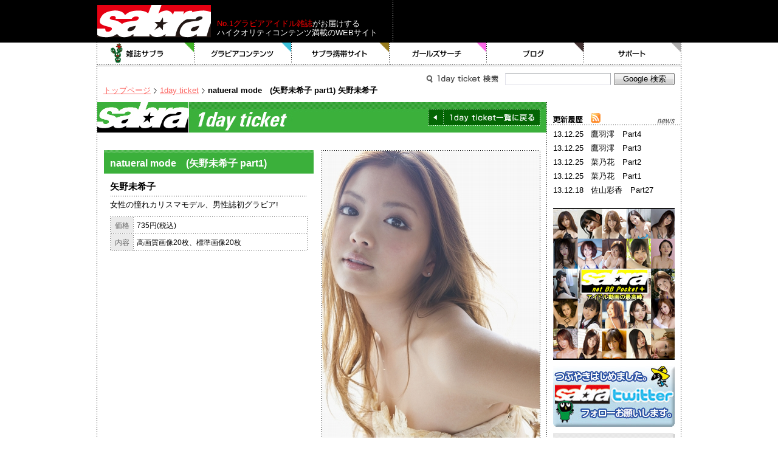

--- FILE ---
content_type: text/html
request_url: https://sabra.jp/easy/1dayticket/detail/1P0531003.html
body_size: 4546
content:



<?xml version="1.0" encoding="shift_jis"?>
<!DOCTYPE html PUBLIC "-//W3C//DTD XHTML 1.0 Transitional//EN" "http://www.w3.org/TR/xhtml1/DTD/xhtml1-transitional.dtd">
<html xmlns="http://www.w3.org/1999/xhtml" xml:lang="ja" lang="ja">
<head>

<meta http-equiv="content-type" content="text/html; charset=shift_jis" />
<title>矢野未希子 natueral mode　(矢野未希子 part1) | sabra 1day ticket | グラビアアイドル雑誌 sabra（サブラ）</title>
<meta http-equiv="imagetoolbar" content="false" />
<meta http-equiv="content-style-type" content="text/css" />
<meta http-equiv="content-script-type" content="text/javascript" />
<meta name="keywords" content="矢野未希子,natueral mode　(矢野未希子 part1),グラビア,無料,未公開,画像,写真,高画質,アイドル,サブラ,sabra" />
<meta name="description" content="女性の憧れカリスマモデル、男性誌初グラビア!" />

<link rel="stylesheet" type="text/css" media="all" href="../../../cmn/css/contents.css" />
<script type="text/javascript" src="../../../cmn/js/lib/jquery.js"></script>
<script type="text/javascript" src="../../../cmn/js/lib/sabra.js"></script>
<script type="text/javascript" src="../../../cmn/js/default.js"></script>

</head>
<body class="oneday">

<div id="Header">
<div class="sabra">
<h1><a href="../../../index.html"><img src="../../../cmn/img/sabra.gif" alt="sabra"></a></h1>
<h2><strong>No.1グラビアアイドル雑誌</strong>がお届けする<br />ハイクオリティコンテンツ満載のWEBサイト</h2>
<div><script type="text/javascript" src="http://ad.adplan-ds.com/event.ems/site=shogakukan&pid=multimedia7300_001"></script></div>
</div>
<!-- /Header --></div>

<hr />

<div id="Container">
<div id="Navigation">
<ul>
<li class="nav sabra"><a>雑誌サブラ</a>
	<ul>
	<li class="c1"><a href="/magazine/new.html">今月のサブラ</a></li>
	<li class="c2"><a href="/magazine/index.html">サブラ 本誌一覧</a></li>
	<li class="c3"><a href="/mook/index.html">サブラ DVD付き写真集</a></li>
	<li class="c4"><a href="/other/index.html">その他の書籍・DVD</a></li>
	</ul>
</li>
<li class="nav gravure"><a>グラビアコンテンツ</a>
	<ul>
	<li class="c1"><a href="/strictly/index.html">net strictly</a></li>
	<li class="c3"><a href="/easy/1dayticket/index.html">1day ticket</a></li>
	<li class="c4"><a href="/easy/bb/index.html">net BB</a></li>
	<li class="c2"><a href="/easy/index.html">net easy</a></li>
	</ul>
</li>
<li class="nav mobile"><a>サブラ携帯サイト</a>
	<ul>
	<li class="c1"><a href="http://sabra.mobi/pc/" target="_blank">sabra超画質ムービー</a></li>
	<li class="c2"><a href="http://sabra.e-shogakukan.com/mobile/ntt/" target="_blank">sabra 特盛アイドル</a></li>
	<li class="c3"><a href="http://graphoto.jp/pc/" target="_blank">グラフォト小学館</a></li>
	</ul>
</li>
<li class="nav search"><a>ガールズサーチ</a>
	<ul>
	<li class="c1"><a href="/ididx/index.html">アイドルインデックス</a></li>
	<li class="c2"><a href="/genre/index.html">こだわりサーチ</a></li>
	</ul>
</li>
<li class="nav blog"><a>ブログ</a>
	<ul>
	<li class="c1"><a href="http://www.sablog.jp/blogirl/">ブロガール選手権</a></li>
	<li class="c2"><a href="http://www.sablog.jp/sabraura/">sabra Ura</a></li>
	</ul>
</li>
<li class="nav support"><a>サポート</a>
	<ul>
	<li class="c1"><a href="/support/strictly/index.html">net strictlyサポート</a></li>
	<li class="c3"><a href="/support/1dayticket/index.html">1day ticketサポート</a></li>
	<li class="c4"><a href="/support/bb/index.html">net BBサポート</a></li>
	<li class="c2"><a href="/support/easy/index.html">net easyサポート</a></li>
	<li class="c5"><a href="/support/other/index.html">その他コンテンツサポート</a></li>
	</ul>
</li>

</ul>
<form class="search" method="get" action="http://www.google.co.jp/search">
<p>Google 検索</p>
<div class="field"><input type="text" name="q" maxlength="255" value="" /></div>
<input type="hidden" name="ie" value="Shift_JIS" />
<input type="hidden" name="oe" value="Shift_JIS" />
<input type="hidden" name="hl" value="ja" />
<div class="button"><input type="submit" name="btnG" value="Google 検索" /></div>
<div class="site">
<input type="hidden" name="domains" value="sabra.jp/easy/1dayticket/" />
<input type="radio" name="sitesearch" value=""> WWW を検索 
<input type="radio" name="sitesearch" value="sabra.jp/easy/1dayticket/" checked="checked"> sabra 1day ticket を検索
</div>
</form>
<ol>
<li><a href="../../../index.html">トップページ</a></li>
<li><a href="../index.html">1day ticket</a></li>
<li><strong>natueral mode　(矢野未希子 part1) 矢野未希子</strong></li>
</ol>
<!-- /Navigation --></div>

<hr />

<div id="Contents">
<div id="Article">
<div id="Leader">
<h2><img src="../../../cmn/img/oneday/header.gif" alt="sabra 1day ticket" /></h2>
<p><a href="../index.html"><img src="../../../cmn/img/oneday/back.gif" alt="1day ticket 一覧に戻る" /></a></p>
<!-- /Leader --></div>

<div id="Product">
<div class="image"><img src="../images/1269321710-0651500_0.jpg" alt="natueral mode　(矢野未希子 part1) 矢野未希子" /></div>
<h2>natueral mode　(矢野未希子 part1)</h2>
<h3>矢野未希子</h3>
<p>女性の憧れカリスマモデル、男性誌初グラビア!</p>
<table cellspacing="1" class="price">
<tr>
<th>価格</th>
<td>735円(税込)</td>
</tr>
<tr>
<th>内容</th>
<td>高画質画像20枚、標準画像20枚</td>
</tr>
</table>
<!-- /Product --></div>

<hr />

<div id="Service">
<h3><img src="../../../cmn/img/oneday/provider.gif" alt="ご加入のプロバイダー or ECサイト・決算システムを選んで購入！！" /></h3>
<div class="provider">
<h4><img src="../../../cmn/img/provider/service_isp.gif" alt="プロバイダー" /></h4>
<table cellspacing="1">
<tr>
<td><a href="http://www.bitway.ne.jp/sabra/biglobe/ticket/idol/detail/1P0531003.html" target="_blank"><img src="../../../cmn/img/provider/biglobe.gif" alt="Biglobe" /></a></td>
<td><a href="http://www.bitway.ne.jp/sabra/nifty/ticket/idol/detail/1P0531003.html" target="_blank"><img src="../../../cmn/img/provider/nifty.gif" alt="@nifty" /></a></td>
<td><a href="http://www.bitway.ne.jp/sabra/ocn/ticket/idol/detail/1P0531003.html" target="_blank"><img src="../../../cmn/img/provider/ocn.gif" alt="OCN" /></a></td>
<td><a href="http://www.bitway.ne.jp/sabra/so-net/ticket/idol/detail/1P0531003.html" target="_blank"><img src="../../../cmn/img/provider/so-net.gif" alt="So-net" /></a></td>
</tr>
</table>
<h4><img src="../../../cmn/img/provider/service_ec.gif" alt="ECサイト・決済システム" /></h4>
<table cellspacing="1">
<tr>
<td><a href="http://www.bitway.ne.jp/sabra/club/ticket/idol/detail/1P0531003.html" target="_blank"><img src="../../../cmn/img/provider/bitway.gif" alt="クラブビットウェイ" /></a></td>
<td></td>
<td></td>
<td></td>
</tr>
</table>
<h4><img src="../../../cmn/img/provider/service_wallet.gif" alt="YAHOOウォレット" /></h4>
<table cellspacing="1">
<tr>
<td><a href="http://www.bitway.ne.jp/sabra/yahoo/ticket/idol/detail/1P0531003.html" target="_blank"><img src="../../../cmn/img/provider/yahoo.gif" alt="Yahoo! JAPAN" /></a></td>
<td></td>
<td></td>
<td></td>
</tr>
</table>
</div>
<!-- /Service --></div>

<hr />

<div id="Search">
<h3><img src="../../../cmn/img/oneday/search.gif" alt="1day ticket コンテンツ検索" /></h3>
<div class="names">
<h4><img src="../../../cmn/img/oneday/search_name.gif" alt="アイドル名の50音順でさがす" /></h4>
<ul>
<li><a href="../50list/a.html"><img src="../../../cmn/img/oneday/name_a.gif" alt="あ" /></a></li>
<li><a href="../50list/ka.html"><img src="../../../cmn/img/oneday/name_ka.gif" alt="か" /></a></li>
<li><a href="../50list/sa.html"><img src="../../../cmn/img/oneday/name_sa.gif" alt="さ" /></a></li>
<li><a href="../50list/ta.html"><img src="../../../cmn/img/oneday/name_ta.gif" alt="た" /></a></li>
<li><a href="../50list/na.html"><img src="../../../cmn/img/oneday/name_na.gif" alt="な" /></a></li>
<li><a href="../50list/ha.html"><img src="../../../cmn/img/oneday/name_ha.gif" alt="は" /></a></li>
<li><a href="../50list/ma.html"><img src="../../../cmn/img/oneday/name_ma.gif" alt="ま" /></a></li>
<li><a href="../50list/ya.html"><img src="../../../cmn/img/oneday/name_ya.gif" alt="や" /></a></li>
<li><a href="../50list/ra.html"><img src="../../../cmn/img/oneday/name_ra.gif" alt="ら" /></a></li>
<li><a href="../50list/wa.html"><img src="../../../cmn/img/oneday/name_wa.gif" alt="わ" /></a></li>
</ul>
</div>

<div class="search">
<h4><img src="../../../cmn/img/oneday/search_google.gif" alt="1day ticket 検索" /></h4>
<form class="search" method="get" action="http://www.google.co.jp/search">
<p>Google 検索</p>
<div class="field"><input type="text" name="q" maxlength="255" value="" /></div>
<input type="hidden" name="ie" value="Shift_JIS" />
<input type="hidden" name="oe" value="Shift_JIS" />
<input type="hidden" name="hl" value="ja" />
<div class="button"><input type="submit" name="btnG" value="Google 検索" /></div>
<div class="site">
<input type="hidden" name="domains" value="sabra.jp/easy/1dayticket/" />
<input type="radio" name="sitesearch" value=""> WWW を検索 
<input type="radio" name="sitesearch" value="sabra.jp/easy/1dayticket/" checked="checked"> sabra 1day ticket を検索
</div>
</form>
</div>

<div class="category">
<h4><img src="../../../cmn/img/oneday/category.gif" alt="こだわりでさがす" /></h4>
<ul>

<li><a href="../genre/001.html">グラドル</a></li>

<li><a href="../genre/002.html">女優</a></li>

<li><a href="../genre/003.html">アーティスト・ミュージシャン</a></li>

<li><a href="../genre/004.html">モデル</a></li>

<li><a href="../genre/005.html">お笑い・芸人</a></li>

<li><a href="../genre/006.html">女子アナ・キャスター</a></li>

<li><a href="../genre/007.html">アスリート</a></li>

<li><a href="../genre/008.html">レースクイーン</a></li>

<li><a href="../genre/009.html">戦隊ヒロイン</a></li>

<li><a href="../genre/010.html">熟女</a></li>

<li><a href="../genre/011.html">キャンギャル</a></li>

<li><a href="../genre/012.html">グループ・ユニット</a></li>

<li><a href="../genre/013.html">外国人</a></li>

<li><a href="../genre/014.html">清楚、清純</a></li>

<li><a href="../genre/015.html">お嬢様</a></li>

<li><a href="../genre/016.html">萌え</a></li>

<li><a href="../genre/017.html">癒し</a></li>

<li><a href="../genre/018.html">小悪魔</a></li>

<li><a href="../genre/019.html">ギャル</a></li>

<li><a href="../genre/020.html">クールビューティー</a></li>

<li><a href="../genre/021.html">ボーイッシュ</a></li>

<li><a href="../genre/022.html">セクシー</a></li>

<li><a href="../genre/023.html">超セクシー</a></li>

<li><a href="../genre/024.html">すべてを見る</a></li>

<li><a href="../genre/025.html">巨乳</a></li>

<li><a href="../genre/026.html">美乳</a></li>

<li><a href="../genre/027.html">スレンダー</a></li>

<li><a href="../genre/028.html">ぽっちゃり</a></li>

<li><a href="../genre/029.html">ガッチリ</a></li>

<li><a href="../genre/030.html">美尻</a></li>

<li><a href="../genre/031.html">美脚</a></li>

<li><a href="../genre/032.html">くびれ</a></li>

<li><a href="../genre/033.html">背中</a></li>

<li><a href="../genre/034.html">美白</a></li>

<li><a href="../genre/035.html">日焼け</a></li>

<li><a href="../genre/036.html">ウエット（濡れ）</a></li>

<li><a href="../genre/037.html">ショートヘア</a></li>

<li><a href="../genre/038.html">ロングヘア</a></li>

<li><a href="../genre/039.html">眼鏡</a></li>

<li><a href="../genre/040.html">プチサイズ（～150ｃｍ）</a></li>

<li><a href="../genre/041.html">トールサイズ（170ｃｍ～）</a></li>

<li><a href="../genre/042.html">ビキニ</a></li>

<li><a href="../genre/043.html">ワンピース水着</a></li>

<li><a href="../genre/044.html">ミニマム</a></li>

<li><a href="../genre/045.html">Tバック</a></li>

<li><a href="../genre/046.html">ワンピース</a></li>

<li><a href="../genre/047.html">ミニスカ</a></li>

<li><a href="../genre/048.html">キャミソール</a></li>

<li><a href="../genre/049.html">ローライズ</a></li>

<li><a href="../genre/050.html">ホットパンツ</a></li>

<li><a href="../genre/051.html">レザー＆ファー</a></li>

<li><a href="../genre/052.html">和服・浴衣</a></li>

<li><a href="../genre/053.html">ニーハイ</a></li>

<li><a href="../genre/054.html">メイド</a></li>

<li><a href="../genre/055.html">ナース</a></li>

<li><a href="../genre/056.html">職業制服</a></li>

<li><a href="../genre/057.html">教師</a></li>

<li><a href="../genre/058.html">ゴス</a></li>

<li><a href="../genre/059.html">スポーツユニフォーム</a></li>

<li><a href="../genre/060.html">ロック・パンク</a></li>

<li><a href="../genre/061.html">ＯＬ</a></li>

<li><a href="../genre/062.html">ウエディングドレス</a></li>

<li><a href="../genre/063.html">ランジェリー</a></li>

<li><a href="../genre/064.html">網タイツ・パンスト</a></li>

<li><a href="../genre/065.html">アニマル</a></li>

<li><a href="../genre/066.html">ブーツ</a></li>

<li><a href="../genre/067.html">ハイヒール</a></li>

<li><a href="../genre/068.html">シースルー</a></li>

<li><a href="../genre/069.html">ボディーペイント</a></li>

<li><a href="../genre/070.html">実家・自宅</a></li>

<li><a href="../genre/071.html">和室</a></li>

<li><a href="../genre/072.html">キッチン</a></li>

<li><a href="../genre/073.html">ソファ</a></li>

<li><a href="../genre/074.html">ベッドルーム</a></li>

<li><a href="../genre/075.html">バスルーム</a></li>

<li><a href="../genre/076.html">車内</a></li>

<li><a href="../genre/077.html">オフィス</a></li>

<li><a href="../genre/078.html">廃墟</a></li>

<li><a href="../genre/079.html">スタジオ</a></li>

<li><a href="../genre/080.html">工場</a></li>

<li><a href="../genre/081.html">レストラン＆バー</a></li>

<li><a href="../genre/082.html">ビーチ・南国</a></li>

<li><a href="../genre/083.html">川</a></li>

<li><a href="../genre/084.html">プール</a></li>

<li><a href="../genre/085.html">森</a></li>

<li><a href="../genre/086.html">温泉</a></li>

<li><a href="../genre/087.html">旅館</a></li>

<li><a href="../genre/088.html">洋館</a></li>

<li><a href="../genre/089.html">学校</a></li>

<li><a href="../genre/090.html">公園</a></li>

<li><a href="../genre/091.html">グランド</a></li>

<li><a href="../genre/092.html">庭</a></li>

<li><a href="../genre/093.html">運動</a></li>

<li><a href="../genre/094.html">食事</a></li>

<li><a href="../genre/095.html">着替え</a></li>

<li><a href="../genre/096.html">ショッピング</a></li>

<li><a href="../genre/097.html">朝・夕</a></li>

<li><a href="../genre/098.html">日中</a></li>

<li><a href="../genre/099.html">夜</a></li>

<li><a href="../genre/100.html">セッション・コラボ</a></li>

<li><a href="../genre/101.html">カバーガール</a></li>

<li><a href="../genre/102.html">初登場</a></li>

</ul>
</div>
<!-- /Search --></div>
<!-- /Article --></div>

<hr />

<div id="Aside">
<div class="news">
<h3><img src="../../../cmn/img/aside/news.gif" alt="更新履歴" /></h3>
<div id="Feed"><a href="../xml/news.xml"><img src="../../../cmn/img/feed.gif" alt="更新履歴一覧" /></a></div>
</div>
<div id="Banner" class="oneday"></div>

<div class="section">
<script type="text/javascript"><!--
google_ad_client = "pub-3280193122430555";
google_ad_width = 200;
google_ad_height = 150;
google_ad_format = "200x15_0ads_al_s";

google_ad_channel = "";
google_color_border = "FFFFFF";
google_color_bg = "FFFFFF";
google_color_link = "F18101";
google_color_text = "000000";
google_color_url = "008000";
//-->
</script>
<script type="text/javascript"
  src="http://pagead2.googlesyndication.com/pagead/show_ads.js">
</script>
</div>

<!-- /Aside --></div>
<!-- /Contents --></div>
<!-- /Container --></div>

<hr />

<div id="Footer">
<dl>
<dt>グラビアコンテンツ</dt>
<dd><ul>
	<li><a href="/strictly/index.html">net strictly</a></li>
	<li><a href="/easy/1dayticket/index.html">1day ticket</a></li>
	<li><a href="/easy/bb/index.html">net BB</a></li>
	<li><a href="/easy/index.html">net easy</a></li>
	</ul></dd>
</dl>
<dl>
<dt>サブラ携帯サイト</dt>
<dd><ul>
	<li><a href="http://sabra.e-shogakukan.com/mobile/ntt/" target="_blank">特盛アイドル</a></li>
	<li><a href="http://graphoto.jp/pc/" target="_blank">グラフォト小学館</a></li>
	<li><a href="http://sabra.mobi/pc/" target="_blank">超画質ムービー</a></li>
	</ul></dd>
</dl>
<dl>
<dt>雑誌サブラ</dt>
<dd><ul>
	<li><a href="/magazine/new.html">今月のサブラ</a></li>
	<li><a href="/magazine/index.html">サブラ本誌一覧</a></li>
	<li><a href="/mook/index.html">サブラDVD付き写真集</a></li>
	<li><a href="/other/index.html">その他の書籍・DVD</a></li>
	<li><a href="/magazine/next.html">次号予告</a></li>
	<li><a href="https://ml.webshogakukan.com/sabra/enquete/hormon.do">ホルモン皇帝液</a></li>
	<li><a href="http://skygarden.shogakukan.co.jp/skygarden/owa/sol_magback?sha=1&zname=14175&keitai=0" target="_blank">バックナンバー購入</a></li>
	<li><a href="http://skygarden.shogakukan.co.jp/skygarden/owa/teiki_bookex1?bid=29&sha=1&zou=0" target="_blank">定期購読</a></li>
</ul></dd>
</dl>
<dl>
<dt>ガールズサーチ</dt>
<dd><ul>
	<li><a href="/ididx/index.html">アイドルインデックス</a></li>
	<li><a href="/genre/index.html">こだわりサーチ</a></li>
</ul></dd>
</dl>
<dl>
<dt>ブログ</dt>
<dd><ul>
	<li><a href="http://www.sablog.jp/blogirl/" target="_blank">ブロガール選手権</a></li>
	<li><a href="http://www.sablog.jp/sabraura/" target="_blank">sabra Ura</a></li>
</ul></dd>
</dl>
<dl>
<dt>サポート</dt>
<dd><ul>
	<li><a href="/support/strictly/index.html">net strictly サポート</a></li>
	<li><a href="/support/1dayticket/index.html">1day ticket サポート</a></li>
	<li><a href="/support/bb/index.html">net BB サポート</a></li>
	<li><a href="/support/easy/index.html">net easy サポート</a></li>
	<li><a href="/support/other/index.html">その他 サポート</a></li>
	<li><a href="https://ml.webshogakukan.com/sabra/enquete/inquiry.do">お問い合わせ</a></li>
</ul></dd>
</dl>
<dl>
<dt>ご注意・お問合せなど</dt>
<dd><ul>
	<li><a href="https://ml.webshogakukan.com/sabra/" target="_blank">メールニュース</a></li>
	<li><a href="http://www.info.shogakukan.co.jp/privacy/index.html" target="_blank">プライバシーステートメント</a></li>
	<li><a href="/linkkit/index.html">sabraリンクキット</a></li>
	<li><a href="/attention/index.html">ご注意</a></li>
	<li><a href="/sitemap/index.html">サイトマップ</a></li>
	</ul></dd>
</dl>
<p><em>&copy;2000-2009 shogakukan inc. all right reserved.</em></p>
<!-- /Footer --></div>

<script type="text/javascript">
var gaJsHost = (("https:" == document.location.protocol) ?
"https://ssl." : "http://www.");
document.write(unescape("%3Cscript src='" + gaJsHost +
"google-analytics.com/ga.js' type='text/javascript'%3E%3C/script%3E"));
</script>
<script type="text/javascript">
try {
var pageTracker = _gat._getTracker("UA-11710344-1");
pageTracker._setDomainName("none");
pageTracker._setAllowLinker(true);
pageTracker._trackPageview();
} catch(err) {}</script>

</body>
</html>


--- FILE ---
content_type: text/html
request_url: https://sabra.jp/easy/1dayticket/detail/1P0531003.html
body_size: 4545
content:



<?xml version="1.0" encoding="shift_jis"?>
<!DOCTYPE html PUBLIC "-//W3C//DTD XHTML 1.0 Transitional//EN" "http://www.w3.org/TR/xhtml1/DTD/xhtml1-transitional.dtd">
<html xmlns="http://www.w3.org/1999/xhtml" xml:lang="ja" lang="ja">
<head>

<meta http-equiv="content-type" content="text/html; charset=shift_jis" />
<title>矢野未希子 natueral mode　(矢野未希子 part1) | sabra 1day ticket | グラビアアイドル雑誌 sabra（サブラ）</title>
<meta http-equiv="imagetoolbar" content="false" />
<meta http-equiv="content-style-type" content="text/css" />
<meta http-equiv="content-script-type" content="text/javascript" />
<meta name="keywords" content="矢野未希子,natueral mode　(矢野未希子 part1),グラビア,無料,未公開,画像,写真,高画質,アイドル,サブラ,sabra" />
<meta name="description" content="女性の憧れカリスマモデル、男性誌初グラビア!" />

<link rel="stylesheet" type="text/css" media="all" href="../../../cmn/css/contents.css" />
<script type="text/javascript" src="../../../cmn/js/lib/jquery.js"></script>
<script type="text/javascript" src="../../../cmn/js/lib/sabra.js"></script>
<script type="text/javascript" src="../../../cmn/js/default.js"></script>

</head>
<body class="oneday">

<div id="Header">
<div class="sabra">
<h1><a href="../../../index.html"><img src="../../../cmn/img/sabra.gif" alt="sabra"></a></h1>
<h2><strong>No.1グラビアアイドル雑誌</strong>がお届けする<br />ハイクオリティコンテンツ満載のWEBサイト</h2>
<div><script type="text/javascript" src="http://ad.adplan-ds.com/event.ems/site=shogakukan&pid=multimedia7300_001"></script></div>
</div>
<!-- /Header --></div>

<hr />

<div id="Container">
<div id="Navigation">
<ul>
<li class="nav sabra"><a>雑誌サブラ</a>
	<ul>
	<li class="c1"><a href="/magazine/new.html">今月のサブラ</a></li>
	<li class="c2"><a href="/magazine/index.html">サブラ 本誌一覧</a></li>
	<li class="c3"><a href="/mook/index.html">サブラ DVD付き写真集</a></li>
	<li class="c4"><a href="/other/index.html">その他の書籍・DVD</a></li>
	</ul>
</li>
<li class="nav gravure"><a>グラビアコンテンツ</a>
	<ul>
	<li class="c1"><a href="/strictly/index.html">net strictly</a></li>
	<li class="c3"><a href="/easy/1dayticket/index.html">1day ticket</a></li>
	<li class="c4"><a href="/easy/bb/index.html">net BB</a></li>
	<li class="c2"><a href="/easy/index.html">net easy</a></li>
	</ul>
</li>
<li class="nav mobile"><a>サブラ携帯サイト</a>
	<ul>
	<li class="c1"><a href="http://sabra.mobi/pc/" target="_blank">sabra超画質ムービー</a></li>
	<li class="c2"><a href="http://sabra.e-shogakukan.com/mobile/ntt/" target="_blank">sabra 特盛アイドル</a></li>
	<li class="c3"><a href="http://graphoto.jp/pc/" target="_blank">グラフォト小学館</a></li>
	</ul>
</li>
<li class="nav search"><a>ガールズサーチ</a>
	<ul>
	<li class="c1"><a href="/ididx/index.html">アイドルインデックス</a></li>
	<li class="c2"><a href="/genre/index.html">こだわりサーチ</a></li>
	</ul>
</li>
<li class="nav blog"><a>ブログ</a>
	<ul>
	<li class="c1"><a href="http://www.sablog.jp/blogirl/">ブロガール選手権</a></li>
	<li class="c2"><a href="http://www.sablog.jp/sabraura/">sabra Ura</a></li>
	</ul>
</li>
<li class="nav support"><a>サポート</a>
	<ul>
	<li class="c1"><a href="/support/strictly/index.html">net strictlyサポート</a></li>
	<li class="c3"><a href="/support/1dayticket/index.html">1day ticketサポート</a></li>
	<li class="c4"><a href="/support/bb/index.html">net BBサポート</a></li>
	<li class="c2"><a href="/support/easy/index.html">net easyサポート</a></li>
	<li class="c5"><a href="/support/other/index.html">その他コンテンツサポート</a></li>
	</ul>
</li>

</ul>
<form class="search" method="get" action="http://www.google.co.jp/search">
<p>Google 検索</p>
<div class="field"><input type="text" name="q" maxlength="255" value="" /></div>
<input type="hidden" name="ie" value="Shift_JIS" />
<input type="hidden" name="oe" value="Shift_JIS" />
<input type="hidden" name="hl" value="ja" />
<div class="button"><input type="submit" name="btnG" value="Google 検索" /></div>
<div class="site">
<input type="hidden" name="domains" value="sabra.jp/easy/1dayticket/" />
<input type="radio" name="sitesearch" value=""> WWW を検索 
<input type="radio" name="sitesearch" value="sabra.jp/easy/1dayticket/" checked="checked"> sabra 1day ticket を検索
</div>
</form>
<ol>
<li><a href="../../../index.html">トップページ</a></li>
<li><a href="../index.html">1day ticket</a></li>
<li><strong>natueral mode　(矢野未希子 part1) 矢野未希子</strong></li>
</ol>
<!-- /Navigation --></div>

<hr />

<div id="Contents">
<div id="Article">
<div id="Leader">
<h2><img src="../../../cmn/img/oneday/header.gif" alt="sabra 1day ticket" /></h2>
<p><a href="../index.html"><img src="../../../cmn/img/oneday/back.gif" alt="1day ticket 一覧に戻る" /></a></p>
<!-- /Leader --></div>

<div id="Product">
<div class="image"><img src="../images/1269321710-0651500_0.jpg" alt="natueral mode　(矢野未希子 part1) 矢野未希子" /></div>
<h2>natueral mode　(矢野未希子 part1)</h2>
<h3>矢野未希子</h3>
<p>女性の憧れカリスマモデル、男性誌初グラビア!</p>
<table cellspacing="1" class="price">
<tr>
<th>価格</th>
<td>735円(税込)</td>
</tr>
<tr>
<th>内容</th>
<td>高画質画像20枚、標準画像20枚</td>
</tr>
</table>
<!-- /Product --></div>

<hr />

<div id="Service">
<h3><img src="../../../cmn/img/oneday/provider.gif" alt="ご加入のプロバイダー or ECサイト・決算システムを選んで購入！！" /></h3>
<div class="provider">
<h4><img src="../../../cmn/img/provider/service_isp.gif" alt="プロバイダー" /></h4>
<table cellspacing="1">
<tr>
<td><a href="http://www.bitway.ne.jp/sabra/biglobe/ticket/idol/detail/1P0531003.html" target="_blank"><img src="../../../cmn/img/provider/biglobe.gif" alt="Biglobe" /></a></td>
<td><a href="http://www.bitway.ne.jp/sabra/nifty/ticket/idol/detail/1P0531003.html" target="_blank"><img src="../../../cmn/img/provider/nifty.gif" alt="@nifty" /></a></td>
<td><a href="http://www.bitway.ne.jp/sabra/ocn/ticket/idol/detail/1P0531003.html" target="_blank"><img src="../../../cmn/img/provider/ocn.gif" alt="OCN" /></a></td>
<td><a href="http://www.bitway.ne.jp/sabra/so-net/ticket/idol/detail/1P0531003.html" target="_blank"><img src="../../../cmn/img/provider/so-net.gif" alt="So-net" /></a></td>
</tr>
</table>
<h4><img src="../../../cmn/img/provider/service_ec.gif" alt="ECサイト・決済システム" /></h4>
<table cellspacing="1">
<tr>
<td><a href="http://www.bitway.ne.jp/sabra/club/ticket/idol/detail/1P0531003.html" target="_blank"><img src="../../../cmn/img/provider/bitway.gif" alt="クラブビットウェイ" /></a></td>
<td></td>
<td></td>
<td></td>
</tr>
</table>
<h4><img src="../../../cmn/img/provider/service_wallet.gif" alt="YAHOOウォレット" /></h4>
<table cellspacing="1">
<tr>
<td><a href="http://www.bitway.ne.jp/sabra/yahoo/ticket/idol/detail/1P0531003.html" target="_blank"><img src="../../../cmn/img/provider/yahoo.gif" alt="Yahoo! JAPAN" /></a></td>
<td></td>
<td></td>
<td></td>
</tr>
</table>
</div>
<!-- /Service --></div>

<hr />

<div id="Search">
<h3><img src="../../../cmn/img/oneday/search.gif" alt="1day ticket コンテンツ検索" /></h3>
<div class="names">
<h4><img src="../../../cmn/img/oneday/search_name.gif" alt="アイドル名の50音順でさがす" /></h4>
<ul>
<li><a href="../50list/a.html"><img src="../../../cmn/img/oneday/name_a.gif" alt="あ" /></a></li>
<li><a href="../50list/ka.html"><img src="../../../cmn/img/oneday/name_ka.gif" alt="か" /></a></li>
<li><a href="../50list/sa.html"><img src="../../../cmn/img/oneday/name_sa.gif" alt="さ" /></a></li>
<li><a href="../50list/ta.html"><img src="../../../cmn/img/oneday/name_ta.gif" alt="た" /></a></li>
<li><a href="../50list/na.html"><img src="../../../cmn/img/oneday/name_na.gif" alt="な" /></a></li>
<li><a href="../50list/ha.html"><img src="../../../cmn/img/oneday/name_ha.gif" alt="は" /></a></li>
<li><a href="../50list/ma.html"><img src="../../../cmn/img/oneday/name_ma.gif" alt="ま" /></a></li>
<li><a href="../50list/ya.html"><img src="../../../cmn/img/oneday/name_ya.gif" alt="や" /></a></li>
<li><a href="../50list/ra.html"><img src="../../../cmn/img/oneday/name_ra.gif" alt="ら" /></a></li>
<li><a href="../50list/wa.html"><img src="../../../cmn/img/oneday/name_wa.gif" alt="わ" /></a></li>
</ul>
</div>

<div class="search">
<h4><img src="../../../cmn/img/oneday/search_google.gif" alt="1day ticket 検索" /></h4>
<form class="search" method="get" action="http://www.google.co.jp/search">
<p>Google 検索</p>
<div class="field"><input type="text" name="q" maxlength="255" value="" /></div>
<input type="hidden" name="ie" value="Shift_JIS" />
<input type="hidden" name="oe" value="Shift_JIS" />
<input type="hidden" name="hl" value="ja" />
<div class="button"><input type="submit" name="btnG" value="Google 検索" /></div>
<div class="site">
<input type="hidden" name="domains" value="sabra.jp/easy/1dayticket/" />
<input type="radio" name="sitesearch" value=""> WWW を検索 
<input type="radio" name="sitesearch" value="sabra.jp/easy/1dayticket/" checked="checked"> sabra 1day ticket を検索
</div>
</form>
</div>

<div class="category">
<h4><img src="../../../cmn/img/oneday/category.gif" alt="こだわりでさがす" /></h4>
<ul>

<li><a href="../genre/001.html">グラドル</a></li>

<li><a href="../genre/002.html">女優</a></li>

<li><a href="../genre/003.html">アーティスト・ミュージシャン</a></li>

<li><a href="../genre/004.html">モデル</a></li>

<li><a href="../genre/005.html">お笑い・芸人</a></li>

<li><a href="../genre/006.html">女子アナ・キャスター</a></li>

<li><a href="../genre/007.html">アスリート</a></li>

<li><a href="../genre/008.html">レースクイーン</a></li>

<li><a href="../genre/009.html">戦隊ヒロイン</a></li>

<li><a href="../genre/010.html">熟女</a></li>

<li><a href="../genre/011.html">キャンギャル</a></li>

<li><a href="../genre/012.html">グループ・ユニット</a></li>

<li><a href="../genre/013.html">外国人</a></li>

<li><a href="../genre/014.html">清楚、清純</a></li>

<li><a href="../genre/015.html">お嬢様</a></li>

<li><a href="../genre/016.html">萌え</a></li>

<li><a href="../genre/017.html">癒し</a></li>

<li><a href="../genre/018.html">小悪魔</a></li>

<li><a href="../genre/019.html">ギャル</a></li>

<li><a href="../genre/020.html">クールビューティー</a></li>

<li><a href="../genre/021.html">ボーイッシュ</a></li>

<li><a href="../genre/022.html">セクシー</a></li>

<li><a href="../genre/023.html">超セクシー</a></li>

<li><a href="../genre/024.html">すべてを見る</a></li>

<li><a href="../genre/025.html">巨乳</a></li>

<li><a href="../genre/026.html">美乳</a></li>

<li><a href="../genre/027.html">スレンダー</a></li>

<li><a href="../genre/028.html">ぽっちゃり</a></li>

<li><a href="../genre/029.html">ガッチリ</a></li>

<li><a href="../genre/030.html">美尻</a></li>

<li><a href="../genre/031.html">美脚</a></li>

<li><a href="../genre/032.html">くびれ</a></li>

<li><a href="../genre/033.html">背中</a></li>

<li><a href="../genre/034.html">美白</a></li>

<li><a href="../genre/035.html">日焼け</a></li>

<li><a href="../genre/036.html">ウエット（濡れ）</a></li>

<li><a href="../genre/037.html">ショートヘア</a></li>

<li><a href="../genre/038.html">ロングヘア</a></li>

<li><a href="../genre/039.html">眼鏡</a></li>

<li><a href="../genre/040.html">プチサイズ（～150ｃｍ）</a></li>

<li><a href="../genre/041.html">トールサイズ（170ｃｍ～）</a></li>

<li><a href="../genre/042.html">ビキニ</a></li>

<li><a href="../genre/043.html">ワンピース水着</a></li>

<li><a href="../genre/044.html">ミニマム</a></li>

<li><a href="../genre/045.html">Tバック</a></li>

<li><a href="../genre/046.html">ワンピース</a></li>

<li><a href="../genre/047.html">ミニスカ</a></li>

<li><a href="../genre/048.html">キャミソール</a></li>

<li><a href="../genre/049.html">ローライズ</a></li>

<li><a href="../genre/050.html">ホットパンツ</a></li>

<li><a href="../genre/051.html">レザー＆ファー</a></li>

<li><a href="../genre/052.html">和服・浴衣</a></li>

<li><a href="../genre/053.html">ニーハイ</a></li>

<li><a href="../genre/054.html">メイド</a></li>

<li><a href="../genre/055.html">ナース</a></li>

<li><a href="../genre/056.html">職業制服</a></li>

<li><a href="../genre/057.html">教師</a></li>

<li><a href="../genre/058.html">ゴス</a></li>

<li><a href="../genre/059.html">スポーツユニフォーム</a></li>

<li><a href="../genre/060.html">ロック・パンク</a></li>

<li><a href="../genre/061.html">ＯＬ</a></li>

<li><a href="../genre/062.html">ウエディングドレス</a></li>

<li><a href="../genre/063.html">ランジェリー</a></li>

<li><a href="../genre/064.html">網タイツ・パンスト</a></li>

<li><a href="../genre/065.html">アニマル</a></li>

<li><a href="../genre/066.html">ブーツ</a></li>

<li><a href="../genre/067.html">ハイヒール</a></li>

<li><a href="../genre/068.html">シースルー</a></li>

<li><a href="../genre/069.html">ボディーペイント</a></li>

<li><a href="../genre/070.html">実家・自宅</a></li>

<li><a href="../genre/071.html">和室</a></li>

<li><a href="../genre/072.html">キッチン</a></li>

<li><a href="../genre/073.html">ソファ</a></li>

<li><a href="../genre/074.html">ベッドルーム</a></li>

<li><a href="../genre/075.html">バスルーム</a></li>

<li><a href="../genre/076.html">車内</a></li>

<li><a href="../genre/077.html">オフィス</a></li>

<li><a href="../genre/078.html">廃墟</a></li>

<li><a href="../genre/079.html">スタジオ</a></li>

<li><a href="../genre/080.html">工場</a></li>

<li><a href="../genre/081.html">レストラン＆バー</a></li>

<li><a href="../genre/082.html">ビーチ・南国</a></li>

<li><a href="../genre/083.html">川</a></li>

<li><a href="../genre/084.html">プール</a></li>

<li><a href="../genre/085.html">森</a></li>

<li><a href="../genre/086.html">温泉</a></li>

<li><a href="../genre/087.html">旅館</a></li>

<li><a href="../genre/088.html">洋館</a></li>

<li><a href="../genre/089.html">学校</a></li>

<li><a href="../genre/090.html">公園</a></li>

<li><a href="../genre/091.html">グランド</a></li>

<li><a href="../genre/092.html">庭</a></li>

<li><a href="../genre/093.html">運動</a></li>

<li><a href="../genre/094.html">食事</a></li>

<li><a href="../genre/095.html">着替え</a></li>

<li><a href="../genre/096.html">ショッピング</a></li>

<li><a href="../genre/097.html">朝・夕</a></li>

<li><a href="../genre/098.html">日中</a></li>

<li><a href="../genre/099.html">夜</a></li>

<li><a href="../genre/100.html">セッション・コラボ</a></li>

<li><a href="../genre/101.html">カバーガール</a></li>

<li><a href="../genre/102.html">初登場</a></li>

</ul>
</div>
<!-- /Search --></div>
<!-- /Article --></div>

<hr />

<div id="Aside">
<div class="news">
<h3><img src="../../../cmn/img/aside/news.gif" alt="更新履歴" /></h3>
<div id="Feed"><a href="../xml/news.xml"><img src="../../../cmn/img/feed.gif" alt="更新履歴一覧" /></a></div>
</div>
<div id="Banner" class="oneday"></div>

<div class="section">
<script type="text/javascript"><!--
google_ad_client = "pub-3280193122430555";
google_ad_width = 200;
google_ad_height = 150;
google_ad_format = "200x15_0ads_al_s";

google_ad_channel = "";
google_color_border = "FFFFFF";
google_color_bg = "FFFFFF";
google_color_link = "F18101";
google_color_text = "000000";
google_color_url = "008000";
//-->
</script>
<script type="text/javascript"
  src="http://pagead2.googlesyndication.com/pagead/show_ads.js">
</script>
</div>

<!-- /Aside --></div>
<!-- /Contents --></div>
<!-- /Container --></div>

<hr />

<div id="Footer">
<dl>
<dt>グラビアコンテンツ</dt>
<dd><ul>
	<li><a href="/strictly/index.html">net strictly</a></li>
	<li><a href="/easy/1dayticket/index.html">1day ticket</a></li>
	<li><a href="/easy/bb/index.html">net BB</a></li>
	<li><a href="/easy/index.html">net easy</a></li>
	</ul></dd>
</dl>
<dl>
<dt>サブラ携帯サイト</dt>
<dd><ul>
	<li><a href="http://sabra.e-shogakukan.com/mobile/ntt/" target="_blank">特盛アイドル</a></li>
	<li><a href="http://graphoto.jp/pc/" target="_blank">グラフォト小学館</a></li>
	<li><a href="http://sabra.mobi/pc/" target="_blank">超画質ムービー</a></li>
	</ul></dd>
</dl>
<dl>
<dt>雑誌サブラ</dt>
<dd><ul>
	<li><a href="/magazine/new.html">今月のサブラ</a></li>
	<li><a href="/magazine/index.html">サブラ本誌一覧</a></li>
	<li><a href="/mook/index.html">サブラDVD付き写真集</a></li>
	<li><a href="/other/index.html">その他の書籍・DVD</a></li>
	<li><a href="/magazine/next.html">次号予告</a></li>
	<li><a href="https://ml.webshogakukan.com/sabra/enquete/hormon.do">ホルモン皇帝液</a></li>
	<li><a href="http://skygarden.shogakukan.co.jp/skygarden/owa/sol_magback?sha=1&zname=14175&keitai=0" target="_blank">バックナンバー購入</a></li>
	<li><a href="http://skygarden.shogakukan.co.jp/skygarden/owa/teiki_bookex1?bid=29&sha=1&zou=0" target="_blank">定期購読</a></li>
</ul></dd>
</dl>
<dl>
<dt>ガールズサーチ</dt>
<dd><ul>
	<li><a href="/ididx/index.html">アイドルインデックス</a></li>
	<li><a href="/genre/index.html">こだわりサーチ</a></li>
</ul></dd>
</dl>
<dl>
<dt>ブログ</dt>
<dd><ul>
	<li><a href="http://www.sablog.jp/blogirl/" target="_blank">ブロガール選手権</a></li>
	<li><a href="http://www.sablog.jp/sabraura/" target="_blank">sabra Ura</a></li>
</ul></dd>
</dl>
<dl>
<dt>サポート</dt>
<dd><ul>
	<li><a href="/support/strictly/index.html">net strictly サポート</a></li>
	<li><a href="/support/1dayticket/index.html">1day ticket サポート</a></li>
	<li><a href="/support/bb/index.html">net BB サポート</a></li>
	<li><a href="/support/easy/index.html">net easy サポート</a></li>
	<li><a href="/support/other/index.html">その他 サポート</a></li>
	<li><a href="https://ml.webshogakukan.com/sabra/enquete/inquiry.do">お問い合わせ</a></li>
</ul></dd>
</dl>
<dl>
<dt>ご注意・お問合せなど</dt>
<dd><ul>
	<li><a href="https://ml.webshogakukan.com/sabra/" target="_blank">メールニュース</a></li>
	<li><a href="http://www.info.shogakukan.co.jp/privacy/index.html" target="_blank">プライバシーステートメント</a></li>
	<li><a href="/linkkit/index.html">sabraリンクキット</a></li>
	<li><a href="/attention/index.html">ご注意</a></li>
	<li><a href="/sitemap/index.html">サイトマップ</a></li>
	</ul></dd>
</dl>
<p><em>&copy;2000-2009 shogakukan inc. all right reserved.</em></p>
<!-- /Footer --></div>

<script type="text/javascript">
var gaJsHost = (("https:" == document.location.protocol) ?
"https://ssl." : "http://www.");
document.write(unescape("%3Cscript src='" + gaJsHost +
"google-analytics.com/ga.js' type='text/javascript'%3E%3C/script%3E"));
</script>
<script type="text/javascript">
try {
var pageTracker = _gat._getTracker("UA-11710344-1");
pageTracker._setDomainName("none");
pageTracker._setAllowLinker(true);
pageTracker._trackPageview();
} catch(err) {}</script>

</body>
</html>


--- FILE ---
content_type: text/css
request_url: https://sabra.jp/cmn/css/contents.css
body_size: 2568
content:
@charset "shift_jis";
/*
 *京
 */

@import url("./template/reset.css");
@import url("./template/default.css");
@import url("./template/aside.css");
@import url("./template/assets.css");
@import url("./template/service.css");
@import url("./magazine.css");

/* Leader
----------------------------------------------------------*/
div#Leader {}

div#Leader h2 {
	background-repeat:no-repeat;
}

body.bb div#Leader h2 {background-image:url(../img/bb/header_bg.gif);}
body.easy div#Leader h2 {background-image:url(../img/easy/header_bg.gif);}
body.oneday div#Leader h2 {background-image:url(../img/oneday/header_bg.gif);}

div#Leader h3 {
	margin:-30px 10px 5px;
}

div#Leader p {
	margin:-39px 10px 40px;
	text-align:right;
}

div#Leader span {
	display:none;
}

/* Arrival
----------------------------------------------------------*/
div#Arrival {
	background-repeat:repeat-y;
}

div#Arrival h2 {
	position:relative;
	z-index:1;
	margin-bottom:-1px;
}

div#Arrival .nav {
	height:4px;
	background-repeat:no-repeat;
	background-position:left bottom;
}

div#Arrival .nav a {
	display:none;
}

/* bb */
body.bb div#Arrival .title {color:#a0a200}
body.bb div#Arrival {background-image:url(../img/bb/arrival_bdy.gif)}
body.bb div#Arrival .nav {background:url(../img/bb/arrival_btm.gif)}

body.bb div#Arrival div.data {
	float:right;
	padding-bottom:32px;
	width:149px;
}

body.bb div#Arrival .title {
	margin-top:-1px;
	padding-left:10px;
	padding-right:10px;
}

body.bb div#Arrival h5,
body.bb div#Arrival p {
	margin:5px 0;
	padding:0 10px;
}

body.bb div#Arrival .button {
	position:absolute;
	right:9px;
	bottom:10px;
}

body.bb div#Arrival table.price {
	clear:left;
	margin-left:10px;
	width:206px;
}

/* easy */
body.easy .title {color:#4c9700}
body.easy div#Arrival {background-image:url(../img/easy/arrival_bdy.gif)}
body.easy div#Arrival .nav {background:url(../img/easy/arrival_btm.gif)}


/* 1day */
body.oneday div#Arrival .title {color:#3bb23a}
body.oneday div#Arrival {background-image:url(../img/oneday/arrival_bdy.gif)}
body.oneday div#Arrival .nav {background-image:url(../img/oneday/arrival_btm.gif)}

body.oneday div#Arrival table.data {
	height:216px;
}

body.oneday div#Arrival table.data th,
body.oneday div#Arrival table.data td {
	padding-left:10px;
}

body.oneday div#Arrival table.data td {
	padding-right:10px;
}

body.oneday div#Arrival table.data .title {
	margin:-2px 0 5px -10px;
	padding-left:10px;
	padding-right:10px;
	_margin-top:0;
}

body.oneday div#Arrival table.data p {
	margin:10px 10px 0 0;
}

body.oneday div#Arrival table.price {
	margin-top:5px;
}

/* Ranking
----------------------------------------------------------*/
div#Ranking {
	margin-top:30px;
	padding-bottom:1px;
	background:url(../img/module/gridline.gif) no-repeat bottom;
}

div#Ranking h3 {
	position:relative;
	z-index:1;
	margin-bottom:-1px;
	padding-bottom:25px;
	background:#fff;
	text-align:center;
}

div#Ranking div.button {
	text-align:right;
}

/* bb */
body.bb div#Ranking .ranktop .title {
	color:#a0a200;
	font-size:110%;
}

body.bb div#Ranking .grid2col div.icon {
	margin-left:226px;
}

body.bb div#Ranking .grid2col div.data {
	float:right;
	margin-right:10px;
	_margin-right:5px;
	padding-bottom:32px;
	width:132px;
}

body.bb div#Ranking .grid2col table.price {
	clear:left;
	margin-left:10px;
	width:206px;
}

body.bb div#Ranking .grid2col .button {
	position:absolute;
	right:9px;
	bottom:10px;
}

body.bb div#Ranking .grid3col .thumb {
	padding-right:5px;
}

body.bb div#Ranking .grid3col .title {
	margin-right:5px;
	margin-left:140px;
	_margin-left:0;
	background:none;
	font-size:100%;
	line-height:1.2;
}

body.bb div#Ranking .grid3col h5,
body.bb div#Ranking .grid3col p,
body.bb div#Ranking .grid3col table.price {
	margin:2px 10px;
	width:226px;
}

body.bb div#Ranking .grid3col h5 {
	clear:left;
}

body.bb div#Ranking .grid3col div.button {
	margin-right:10px;
}

/* 1day */
body.oneday div#Ranking .ranktop .title {
	color:#3bb23a;
	font-size:110%;
}

body.oneday div#Ranking .title {
	color:#595959;
	font-size:100%;
}

body.oneday div#Ranking .grid2col div.icon {
	margin-left:180px;
}

body.oneday div#Ranking .grid2col table.data {
	width:188px;
	height:178px;
}

body.oneday div#Ranking .grid2col table.data th,
body.oneday div#Ranking .grid2col table.data td {
	padding-left:10px;
}

body.oneday div#Ranking .grid2col table.price {
	margin-top:5px;
}

body.oneday div#Ranking .grid3col div.icon,
body.oneday div#Ranking .grid3col div.data {
	margin-left:134px;
	margin-right:10px;
}

body.oneday div#Ranking .grid3col table.price,
body.oneday div#Ranking .grid3col div.button {
	clear:left;
	margin-left:10px;
	width:226px;
}

/* idol */
body.idol div#Ranking .ranktop .title {
	color:#fb69e8;
	font-size:110%;
}

body.idol div#Ranking .title {
	color:#000;
	font-size:100%;
}

body.idol div#Ranking .grid2col div.icon {
	margin-left:180px;
}

body.idol div#Ranking .grid2col table.data {
	width:188px;
	height:178px;
}

body.idol div#Ranking .grid2col table.data th,
body.idol div#Ranking .grid2col table.data td {
	padding-left:10px;
}

body.idol div#Ranking .grid3col div.icon,
body.idol div#Ranking .grid3col div.data {
	margin-left:134px;
	margin-right:6px;
}

body.idol div#Ranking .grid3col div.button {
	margin-right:6px;
}

body.idol div#Ranking .grid3col .ranktop div.button {
	clear:left;
	margin-left:10px;
	text-align:left;
}

body.idol div#Ranking .grid3col div.data {
	min-height:90px;
	_height:95px;
}

body.idol div#Ranking .grid3col .ranktop div.data {
	min-height:auto;
	_height:auto;
}


/* easy
----------------------------------------------------------*/
div#Index {
	padding-bottom:1px;
	background:url(../img/module/dotline_b.gif) no-repeat bottom;
}

div#Index h3 {
	margin-bottom:25px;
	text-align:center;
}

div#Index div.button {
	text-align:right;
}

/* Indexerリスト版 */
div#Indexer {
	margin-bottom:40px;
	padding-bottom:1px;
	height:25px;
	_height:26px;
	background:url(../img/module/dotline_b.gif) no-repeat bottom;
	text-align:center;
}

div#Indexer .prev {
	float:left;
}

div#Indexer .next {
	float:right;
}

#Indexer ul {
	margin:0 100px;
	padding-top:7px;
	color:#999;
	line-height:1;
}

#Indexer li {
	display:inline;
	margin:0;
	margin-right:-5px;
	padding:0 5px;
	/margin-right:0;
	/margin-left:-1px;
	/padding-right:0;
	border-left:1px solid #000;
	border-right:1px solid #000;
	list-style:none;
}

#Indexer a {
	text-decoration:none;
}

/* Indexerテーブル版 */
table#Indexer {
	margin-bottom:40px;
	width:739px;
	background:url(../img/module/dotline_b.gif) no-repeat bottom;
}

table#Indexer th {
	width:90px;
	padding-bottom:1px;
	vertical-align:middle;
	background:url(../img/module/indexer_bg.gif) no-repeat bottom;
}

table#Indexer td {
	text-align:center;
	vertical-align:middle;
}

table#Indexer ul {
	margin:0;
	padding:3px 30px;
	line-height:1.5;
}


/* grid */
body.easy .grid1col .icon {
	margin-left:244px;
	margin-bottom:5px;
}

body.easy .grid1col .data {
	min-height:50px;
	_height:50px;
}

body.easy .grid3col .title {
	margin:0 10px 6px;
	font-size:100%;
}

body.easy .grid3col .thumb {
	float:none;
}

body.easy .grid3col .icon,
body.easy .grid3col h5,
body.easy .grid3col p,
body.easy .grid3col table.price {
	margin:2px 10px;
	width:226px;
}

body.easy .grid3col div.button {
	margin:8px 10px 0;
}

body.easy ul.list li {
	margin:40px 0;
	line-height:1;
	list-style:none;
	text-align:center;
}

/* Search
----------------------------------------------------------*/
div#Search {
	margin-top:30px;
	margin-bottom:30px;
}

div#Search h3 {
	margin-bottom:25px;
	text-align:center;
}

/* names */
div#Search div.names {
	float:left;
	padding-left:23px;
	width:350px;
	_width:373px;
	background:url(../img/module/grid2col.gif) no-repeat 13px -1px;
}

div#Search div.names ul {
	margin-left:-4px;
	_margin-left:-16px;
}

div#Search div.names li {
	float:left;
	margin:10px 0 0 13px;
	list-style:none;
}

/* form */
div#Search div.search {
	margin-left:380px;
	width:350px;
}

div#Search div.search h4 {
	margin-bottom:50px;
}

div#Search div.search .field {
	margin-left:30px;
	/margin-left:15px;
}

div#Search div.search p {
	display:none;
}

div#Search div.search .field input {
	/margin-left:-10px;
	width:170px;
}

/* category */
div#Search div.category {
	clear:left;
	margin-top:20px;
	padding-left:23px;
}

div#Search div.category li {
	float:left;
	margin:10px 0 0 10px;
	width:128px;
}


/* ComingSoon
----------------------------------------------------------*/
div#ComingSoon {
	margin:30px 10px;
}

div#ComingSoon h4 {
	margin-bottom:10px;
	padding:8px 9px 5px;
	border:1px solid #c4c4c4;
	color:#454545;
	font-size:110%;
	line-height:1;
}

div#ComingSoon ul {
	padding-left:10px;
	background:#f2f2f2;
}

div#ComingSoon li {
	float:left;
	padding:0 10px 10px 0;
	width:225px;
	_width:235px;
	margin:10px 0 0 0;
	list-style:none;
}

div#ComingSoon li div.thumb {
	float:left;
	padding-bottom:5px;
	_padding-bottom:0;
}

div#ComingSoon h5 {
	margin-bottom:2px;
	padding-bottom:2px;
	background:url(../img/module/dotline_g.gif) no-repeat bottom;
}

div#ComingSoon .title {
	font-weight:bold;
}

div#ComingSoon li table.price {
	clear:left;
	width:225px;
}

div#ComingSoon li table.price td {
	background:#f2f2f2;
}

/* bb 
body.bb div#ComingSoon h5 {margin-left:135px;}
body.bb div#ComingSoon p {margin-bottom:5px;}
body.bb div#ComingSoon p.title {
	clear:left;
	margin-bottom:2px;
}
 */

body.bb div#ComingSoon p,
body.bb div#ComingSoon h5,
body.oneday div#ComingSoon p,
body.oneday div#ComingSoon h5 {margin-left:105px;}


/* Product
----------------------------------------------------------*/
div#Product {
	margin:0 10px 30px 11px;
}

div#Product div.image {
	float:right;
	padding:1px;
	background:url(../img/module/dotpat_b.gif);
}

div#Product h2 {
	padding:10px 10px 5px;
	width:325px;
	_width:345px;
	color:#fff;
	font-size:125%;
}

body.bb div#Product h2 {
	background:url(../img/bb/product_title.gif) no-repeat #9f9f01;
	border-bottom:1px solid #c5c467;
}

body.oneday div#Product h2 {
	background:url(../img/oneday/product_title.gif) no-repeat #3bb03b;
	border-bottom:1px solid #89d08a;
}

div#Product h3 {
	margin:0 10px 5px;
	padding:10px 0 5px;
	width:325px;
	background:url(../img/module/dotline_b.gif) no-repeat left bottom;
	font-size:120%;
}

div#Product p {
	margin:5px 0 10px 10px;
	width:325px;
}

div#Product table.price {
	margin:10px 10px 0px;
	width:325px;
}
div#Product p span {
	font-size:85%;
	color:#5b5b5b;
}


/* Kodawari
----------------------------------------------------------*/
div#Kodawari {
	margin:25px 10px;
}

div#Kodawari h3 {
	margin-bottom:20px;
}

div#Kodawari h4 {
	margin-bottom:10px;
}

div#Kodawari table.tag {
	_margin-top:15px;
	width:719px;
}

div#Kodawari table.tag th {
	width:74px;
}

div#Kodawari table.tag td {
	overflow:hidden;
	border:1px solid #e5e5e5;
}

div#Kodawari .tag ul {
	padding:15px 15px 10px;
}

div#Kodawari .tag li {
	float:left;
	margin:0;
	padding:0 10px 5px 15px;
	width:120px;
	_width:145px;
	background:url(../img/search/arrow.gif) no-repeat 0px 4px;
	list-style:none;
	/zoom:1;
	/background-position:0px 7px;
}

div#Kodawari .tag a {
	text-decoration:none;
}

div#Kodawari .tag dl {
	margin-top:-1px;
	padding:11px 10px 0;
	background:url(../img/module/dotline_g.gif) no-repeat left top;
}

div#Kodawari .tag dt {
	float:left;
	padding:3px;
	width:65px;
	_width:75px;
	border:1px solid #ff32e4;
	color:#ff32e4;
	text-align:center;
	letter-spacing:-1px;
}

div#Kodawari .tag dd {
	margin-top:-11px;
	margin-left:75px;
}

h4.kodawari {
	padding:26px 10px 10px 43px;
	width:686px;
	height:45px;
	_width:739px;
	_height:81px;
	background:url(../img/search/kodawari_title.gif) no-repeat;
	color:#333;
	font-size:16px;
	font-weight:normal;
	line-height:1;
}

h4.kodawari strong {
	font-size:26px;
	font-weight:bold;
	vertical-align:baseline;
}



/* Kodawari > Recommend
----------------------------------------------------------*/
body.genre div#Recommend {
	margin:0;
	padding:0 0 1px;
	width:739px;
	background:url(../img/module/dotline_b.gif) repeat-x left bottom;
}

body.genre div#Recommend div.inner {
	margin:0 26px;
	padding:0;
	background:none;
}

body.genre div#Recommend ul {
	width:705px;
}

body.genre div#Recommend ul {
	background:url(../img/module/dotpat_b.gif) #fff;;
}

body.genre div#Recommend ul li,
body.genre div#Recommend dd div,
body.genre div#Recommend table.price td {
	background:#fff;
}

body.genre div#Recommend table.price th {
	background:#eee;
}

body.genre div#Recommend div.frame {
	width:684px;
}

body.bb div#Recommend li {height:190px;}
body.bb div#Recommend dd {height:80px;}


body.oneday div#Recommend li {height:247px;}
body.oneday div#Recommend dd {height:137px;}

/* nohit */
div#Recommend div.nohit {
	margin:100px 0;
	text-align:center;
	font-weight:bold;
}



/* SampleMovie
----------------------------------------------------------*/
div#SampleMovie {
	margin:30px 10px 40px;
	color:#4e4e4e;
}


/* Clearfix
----------------------------------------------------------*/
div#ComingSoon ul,
div#Product,
div#Indexer,
div#Indexer ul,
div#Kodawari .tag,
div#Kodawari .tag ul {
	zoom:1;
}

div#ComingSoon ul:after,
div#Product:after,
div#Indexer:after,
div#Indexer ul:after,
div#Kodawari .tag:after,
div#Kodawari .tag ul:after {
	content:".";
	display:block;
	height:0;
	clear:both;
	visibility:hidden;
}

--- FILE ---
content_type: text/css
request_url: https://sabra.jp/cmn/css/template/reset.css
body_size: 781
content:
@charset "shift_jis";html,body,p,h1,h2,h3,h4,h5,h6,img,sup,sub,em,strong,embed,object,iframe,fieldset,form,label,dl,dt,dd,ul,ol,li,blockquote,q,pre,code,legend,input,textarea,div,table,caption,tbody,tfoot,thead,tr,th,td{margin:0;padding:0;border:0;font-size:100%;font-weight:inherit;font-style:inherit;font-family:inherit;}blockquote:before,blockquote:after,q:before,q:after{content:"";}blockquote,q{quotes:"" "";}em,cite,address{font-weight:normal;font-style:normal;}html{height:100%;}body{background:#fff;}hr{display:none;}table{empty-cells:show;border-collapse:collapse;border-spacing:0;font-size:inherit;font:100%;}caption,th,td{font-weight:normal;text-align:left;vertical-align:top;}img,embed,object{vertical-align:bottom;}h1,h2,h3,h4,h5,h6,strong{font-weight:bold;}ul li{margin-left:1.4em;}ol li{margin-left:2em;}sup{line-height:-1px;vertical-align:text-top;}sub{line-height:-1px;vertical-align:text-bottom;}

--- FILE ---
content_type: text/css
request_url: https://sabra.jp/cmn/css/template/default.css
body_size: 1596
content:
@charset "shift_jis";

/* Text Style
----------------------------------------------------------*/
body {
	color:#000;
	font-family:"ＭＳ Ｐゴシック", sans-serif;
	font-size:80%;
	line-height:1.45;
}

th,
td {
	line-height:1.45;
}

p {
	margin-bottom:0.8em;
}

a:link,
a:visited {
	color:#000;
	text-decoration:underline;
}

a:active,
a:hover {
	text-decoration:none;
}

strong {
	font-weight:bold;
}


/* Wrapper
----------------------------------------------------------*/
body {
	background:#fff;
	text-align:center;
}

div#Header {
	width:100%;
	background:#000;
	color:#fff;
	line-height:1.2;
}

div#Header div.sabra {
	margin:0 auto;
	padding:5px 0;
	width:960px;
	background:url(../../img/module/header_line.gif) 486px 0px repeat-y;
	text-align:left;
}

div#Header div.sabra h1 {
	float:left;
	padding:3px 0;
}

div#Header div.sabra h2 {
	float:left;
	margin:26px 0 0;
	padding-left:10px;
	width:285px;
	font-weight:normal;
}

div#Header div.sabra strong {
	color:#f00;
	font-weight:normal;
}

div#Header div.sabra div {
	float:right;
	width:475px;
	text-align:right;
}

div#Container {
	margin:0 auto;
	padding:0 1px;
	width:960px;
	_width:962px;
	background:url(../../img/module/dotline_body.gif) repeat-y;
	text-align:left;
}


/* Navigation
----------------------------------------------------------*/
div#Navigation {
	padding-bottom:10px;
}

div#Navigation li {
	margin:0;
	list-style:none;
}

div#Navigation ul {
	position:relative;
	height:40px;
	background:url(../../img/module/nav_bg.gif) no-repeat left bottom;
}

div#Navigation li.nav {
	position:absolute;
	top:0;
}

div#Navigation ul a {
	position:relative;
	z-index:9;
}

div#Navigation li.nav ul {
	display:none;
	height:auto;
	background:none;
}
/*
div#Navigation li.nav li {
	display:none;
	position:relative;
}*/

div#Navigation li.nav a {
	display:block;
	width:160px;
	height:36px;
	background-image:url(../../img/module/navigation.gif);
	background-repeat:no-repeat;
	text-decoration:none;
	text-indent:-9999px;
	outline:none;
}


div#Navigation li.v2 a {
	background-image:url(../../img/module/nav_v2.gif);
}

div#Navigation li.nav li a {
	width:210px;
	height:30px;
}

/* sabra */
div#Navigation li.sabra {left:0;}
div#Navigation li.sabra a {background-position:0px 0px;}
div#Navigation li.sabra a:hover {background-position:0px -186px;}
div#Navigation li.sabra .c1 a {background-position:0px -36px;}
div#Navigation li.sabra .c1 a:hover {background-position:0px -222px;}
div#Navigation li.sabra .c2 a  {background-position:0px -66px;}
div#Navigation li.sabra .c2 a:hover {background-position:0px -252px;}
div#Navigation li.sabra .c3 a {background-position:0px -96px;}
div#Navigation li.sabra .c3 a:hover {background-position:0px -282px;}
div#Navigation li.sabra .c4 a {background-position:0px -126px;}
div#Navigation li.sabra .c4 a:hover {background-position:0px -312px;}

/* gravure */
div#Navigation li.gravure {left:160px;}
div#Navigation li.gravure a {background-position:-210px 0px;}
div#Navigation li.gravure a:hover {background-position:-210px -186px;}
div#Navigation li.gravure ul {left:-1px;}
div#Navigation li.gravure .c1 a {background-position:-210px -36px;}
div#Navigation li.gravure .c1 a:hover {background-position:-210px -222px;}
div#Navigation li.gravure .c2 a  {background-position:-210px -66px;}
div#Navigation li.gravure .c2 a:hover {background-position:-210px -252px;}
div#Navigation li.gravure .c3 a {background-position:-210px -96px;}
div#Navigation li.gravure .c3 a:hover {background-position:-210px -282px;}
div#Navigation li.gravure .c4 a {background-position:-210px -126px;}
div#Navigation li.gravure .c4 a:hover {background-position:-210px -312px;}

/* mobile */
div#Navigation li.mobile {left:320px;}
div#Navigation li.mobile a {width:161px;}
div#Navigation li.mobile ul a {width:210px;}
div#Navigation li.mobile a {background-position:-420px 0px;}
div#Navigation li.mobile a:hover {background-position:-420px -186px;}
div#Navigation li.mobile ul {left:-1px;}
div#Navigation li.mobile .c1 a {background-position:-420px -36px;}
div#Navigation li.mobile .c1 a:hover {background-position:-420px -222px;}
div#Navigation li.mobile .c2 a  {background-position:-420px -66px;}
div#Navigation li.mobile .c2 a:hover {background-position:-420px -252px;}
div#Navigation li.mobile .c3 a {background-position:-420px -96px;}
div#Navigation li.mobile .c3 a:hover {background-position:-420px -282px;}

/* search */
div#Navigation li.search {left:481px;}
div#Navigation li.search a {background-position:-630px 0px;}
div#Navigation li.search a:hover {background-position:-630px -186px;}
div#Navigation li.search ul {left:-1px;}
div#Navigation li.search .c1 a {background-position:-630px -36px;}
div#Navigation li.search .c1 a:hover {background-position:-630px -222px;}
div#Navigation li.search .c2 a  {background-position:-630px -66px;}
div#Navigation li.search .c2 a:hover {background-position:-630px -252px;}

/* blog */
div#Navigation li.blog {left:641px;}
div#Navigation li.blog a {background-position:-840px 0px;}
div#Navigation li.blog a:hover {background-position:-840px -186px;}
div#Navigation li.blog ul {left:-1px;}
div#Navigation li.blog .c1 a {background-position:-840px -36px;}
div#Navigation li.blog .c1 a:hover {background-position:-840px -222px;}
div#Navigation li.blog .c2 a  {background-position:-840px -66px;}
div#Navigation li.blog .c2 a:hover {background-position:-840px -252px;}

/* support */
div#Navigation li.support {left:801px;}
div#Navigation li.support a {background-position:-1050px 0px;}
div#Navigation li.support a:hover {background-position:-1050px -186px;}
div#Navigation li.support ul {position:absolute;left:-50px;}

div#Navigation li.support .c1 a {background-position:-1050px -36px;}
div#Navigation li.support .c1 a:hover {background-position:-1050px -222px;}
div#Navigation li.support .c2 a  {background-position:-1050px -66px;}
div#Navigation li.support .c2 a:hover {background-position:-1050px -252px;}
div#Navigation li.support .c3 a {background-position:-1050px -96px;}
div#Navigation li.support .c3 a:hover {background-position:-1050px -282px;}
div#Navigation li.support .c4 a {background-position:-1050px -126px;}
div#Navigation li.support .c4 a:hover {background-position:-1050px -312px;}
div#Navigation li.support .c5 a {background-position:-1050px -156px;}
div#Navigation li.support .c5 a:hover {background-position:-1050px -342px;}


/* topic path */
div#Navigation ol {
	overflow:hidden;
	margin:12px 10px 0;
	width:490px;
}

div#Navigation ol li {
	float:left;
	margin:0 15px 0 -10px;
	padding-left:10px;
	background:url(../../img/module/arrow.gif) no-repeat left center;
	list-style:none;
}

div#Navigation ol a {
	color:#fc6763;
}

/* form */
div#Navigation form {
	float:right;
	padding:10px 10px 0;
}

/* Contents
----------------------------------------------------------*/
div#Contents {
	padding-bottom:20px;
	background:url(../../img/module/dotline_aside.gif) repeat-y;
}

div#Article {
	float:left;
	width:739px;
}

div#Aside {
	float:right;
	width:220px;
}


/* Footer
----------------------------------------------------------*/
div#Footer {
	padding:20px 0;
	width:100%;
	background:#000;
}

div#Footer,
div#Footer a {
	color:#c0c0c0;
}

div#Footer p,
div#Footer dl {
	margin:10px auto;
	padding-bottom:9px;
	width:960px;
	text-align:left;
	line-height:1.2;
}

div#Footer dl {
	background:url(../../img/module/dotline_g.gif) left bottom repeat-x;
}

div#Footer dt {
	float:left;
	margin-left:10px;
	padding-left:10px;
	width:165px;
	_margin-left:5px;
	_width:175px;
	border-left:3px double #f00;
}

div#Footer dd {
	overflow:hidden;
	width:770px;
	_height:0;
	margin-left:175px;
}

div#Footer dd ul {
	margin-left:-10px;
	_margin-left:-15px;
}

div#Footer dd li {
	float:left;
	margin-left:5px;
	padding-left:5px;
	border-left:1px solid #ccc;
	list-style:none;
}

/* Clearfix
---------------------------------*/
div#Header div.sabra,
div#Navigation,
div#Navigation ul,
div#Contents,
div#Footer dt,
div#Footer ul {
	zoom:1;
}

div#Header div.sabra:after,
div#Navigation:after,
div#Navigation ul:after,
div#Contents:after,
div#Footer dt:after,
div#Footer ul:after {
	content:".";
	display:block;
	height:0;
	clear:both;
	line-height:0;
	visibility:hidden;
}

--- FILE ---
content_type: text/css
request_url: https://sabra.jp/cmn/css/template/aside.css
body_size: 587
content:
@charset "shift_jis";
/*
 *京
 */

/* Aside
----------------------------------------------------------*/
div#Aside {
	width:220px;
}

div#Aside li {
	margin:0 0 4px 0;
	list-style:none;
}

div#Aside div.news,
div#Aside div.gravure,
div#Aside div.recommend,
div#Aside div.sabra,
div#Aside div.section,
div#Aside div.mobile {
	margin:0 0 20px;
	padding:0 10px;
}

div#Aside div.banner {
	margin:0 0 10px;
	padding:0 10px;
}


div#Aside div.news h3,
div#Aside div.banner h3,
div#Aside div.gravure h3,
div#Aside div.mobile h3 {
	margin:0 -10px 10px;
}

/* menu */
div#Aside ul.menu {
	margin-bottom:30px;
	padding-top:1px;
	background:url(../../img/module/dotline_b.gif) repeat-x;
}

div#Aside ul.menu li {
	margin:0;
}

/* news */
div#Aside div.news {
	margin-top:20px;
}

div#Aside div.news #Feed {
	margin:-30px 0 10px 0;
}

div#Aside div.news #Feed a img {
	margin:0 0 5px 62px;
}

div#Aside div.news a {
	text-decoration:none;
}

div#Aside div.news a:hover {
	text-decoration:underline;
}

div#Aside div.news dt {
	float:left;
	padding-top:5px;
	width:62px;
}

div#Aside div.news dd {
	margin-left:62px;
	padding-top:5px;
}

div#Aside div.news ul {
	margin-top:20px;
}

/* gravure */
div#Aside div.gravure li {
	margin-bottom:8px;
}

/* recommend */
div#Aside div.recommend {
	padding-top:11px;
	background:url(../../img/module/dotline_b.gif) repeat-x;
}

div#Aside div.banner li,
div#Aside div.recommend li {
	margin-bottom:10px;
}

/* mobile */
div#Aside div.mobile dl {
	margin-bottom:10px;
}

div#Aside div.mobile dd a {
	float:right;
}

/* sabra */
div#Aside div.sabra {
	padding:0 5px 5px;
	background-color:#999;
}

div#Aside div.sabra h3 {
	margin:0 -5px 5px;
}

div#Aside div.sabra dl {
	padding:5px 5px 0;
	background:url(../img/aside/sabrakun.gif) no-repeat 125px bottom #fff;
}

div#Aside div.sabra dt {
	margin-bottom:10px;
	padding:2px 5px 0;
	font-weight:bold;
	background-color:#999;
}

div#Aside div.sabra dd a {
	float:left;
	padding-right:5px;
}

div#Aside div.sabra dd h4 {
	line-height:1;
}

div#Aside div.sabra p {
	margin:0;
	padding:5px;
	background:#fff;
	line-height:1.2;
}

/* Clearfix
----------------------------------------------------------*/
div#Aside div.news dl,
div#Aside div.sabra dl,
div#Aside div.mobile dl {
	zoom:1;
}

div#Aside div.news dl:after,
div#Aside div.sabra dl:after,
div#Aside div.mobile dl:after {
	content:".";
	display:block;
	height:0;
	clear:both;
	visibility:hidden;
}

--- FILE ---
content_type: text/css
request_url: https://sabra.jp/cmn/css/template/assets.css
body_size: 1688
content:
@charset "shift_jis";
/*
 *京
 */


/* Note
----------------------------------------------------------*/
.note {
	color:#666 !important;
}

p.note {
	padding-left:1.4em;
	text-indent:-1.35em;
}

dl.note {}

dl.note dt {
	float:left;
	width:1em;
}

dl.note dd {
	margin-left:1.2em;
	_text-indent:-3px;
}

/* Search form
----------------------------------------------------------*/
form.search input {
	vertical-align:middle;
}

form.search p,
form.search div {
	float:left;
}

form.search p {
	margin:0;
	width:190px;
	height:20px;
	background:url(../../img/module/google_title.gif) no-repeat;
	text-indent:-9999px;
}

body form.search p {background-position:0px 0px;}
body.sabra form.search p {background-position:0px -20px;}
body.bb form.search p {background-position:0px -40px;}
body.oneday form.search p {background-position:0px -60px;}
body.mook form.search p {background-position:0px -80px;}
body.idol form.search p {background-position:0px -100px;}

form.search .field {
	float:left;
	margin:0 5px;
	padding:2px 2px 0;
	border:1px solid #aaadb2;
	border-left:1px solid #e2e2ea;
	border-bottom:1px solid #e2e2ea;
	height:16px;
}

form.search .field input {
	margin:0;
	padding:0;
	_height:14px;
}

form.search .button {
	height:20px;
	width:100px;
	background:url(../../img/button/search.gif) no-repeat -4px 0;
}

form.search .button input {
	height:20px;
	width:100px;
	background:url(../../img/button/search.gif) no-repeat 96px 0px;
	cursor:pointer;
}

form.search div.site {
	display:none;
}


/* Service Menu
----------------------------------------------------------*/
div.menu {
	margin-bottom:20px;
	padding-bottom:15px;
	_padding-bottom:10px;
	background:url(../../img/module/dotline_w.gif) repeat-x #000 bottom;
	zoom:1;
}

body.easy div.menu {padding-bottom:10px;}

div.menu dl {
	padding-top:15px;
	background:url(../../img/module/dotline_w.gif) repeat-x;
}

div.menu dl dt,
div.menu dl dd {
	float:left;
	padding-left:10px;
}

body.bb div.menu dt,
body.easy div.menu dt,
body.oneday div.menu dt {width:240px;}

div.menu ul {
	margin:-47px 10px 7px;
	text-align:right;
}

div.menu li {
	margin:8px 0 0 0;
	font-size:0;
	line-height:0;
	list-style:none;
}


/* Price Table
----------------------------------------------------------*/
table.price {
	border-collapse:separate;
	border-spacing:1px;
	background:url(../../img/module/dotpat_g.gif) #fff;
	line-height:1.45;
}

table.price th,
table.price td {
	padding:6px 5px 5px!important;
	font-size:90%;
}

table.price th {
	width:2.4em;
	background:#ebebeb;
	color:#666;
	text-align:center;
}

table.price td {
	background:#fff;
}


/* Plugin
----------------------------------------------------------*/
.plugin {
	padding:10px;
	background:url(../../img/module/dottile_g.gif);
}

.plugin table {
	width:100%;
}

.plugin caption {
	display:none;
}

.plugin th,
.plugin td {
	vertical-align:middle;
}

.plugin th {
	padding-right:10px;
	width:10%;
}

/* sample */
.plugin dl.sample {
	float:right;
	margin-top:2px;
	line-height:1;
}

.plugin dl.sample dt {
	padding-bottom:6px;
}

.plugin dl.sample dd {
	float:left;
	margin:0;
}


/* Roundrect
----------------------------------------------------------*/
.roundrect {
	position:relative;
	_width:100%;
}

.roundrect .tl,
.roundrect .tr,
.roundrect .bl,
.roundrect .br {
	position:absolute;
	width:5px;
	height:5px;
	line-height:0;
	font-size:0;
	background-repeat:no-repeat;
	background-image:url(../../img/module/roundrect.png);
	_background-image:url(../../img/module/roundrect.gif);
}

.roundrect .tl {
	left:0px;
	top:0px;
	background-position:0px 0px;
}

.roundrect .tr {
	right:0px;
	top:0px;
	background-position:-5px 0px;
}

.roundrect .bl {
	left:0px;
	bottom:0px;
	background-position:0px -5px;
}

.roundrect .br {
	right:0px;
	bottom:0px;
	background-position:-5px -5px;
}

/* for ie6 */
* html .roundrect .tr,
* html .roundrect .br {
	right: expression((this.parentNode.clientWidth % 2) ? -1 : 0);
}

* html .roundrect .bl,
* html .roundrect .br {
	bottom: expression((this.parentNode.clientHeight % 2) ? -1 : 0);
}


/* Grid Column
----------------------------------------------------------*/
.grid2col {
	background:url(../../img/module/grid2col.gif) no-repeat center top;
}

.grid3col {
	background:url(../../img/module/grid3col.gif) no-repeat center top;
}

.grid1col li,
.grid2col li,
.grid3col li {
	margin:0;
	list-style:none;
}

.grid1col p,
.grid2col p,
.grid3col p {
	margin:0;
}

.grid2col .content,
.grid3col .content {
	position:relative;
	float:left;
	padding:10px 0;
	width:368px;
}

.grid3col .content {
	width:246px;
}

.grid2col div.thumb,
.grid3col div.thumb {
	float:left;
	padding-left:10px;
	padding-bottom:5px;
}

.grid2col table.price,
.grid3col table.price {
	width:100%;
}

.grid2col div.button,
.grid3col div.button {
	margin:10px 0 0;
}

.grid1col .title,
.grid2col .title,
.grid3col .title {
	margin-top:5px;
	margin-bottom:5px;
	padding-bottom:3px;
	background:url(../../img/module/dotline_g.gif) no-repeat left bottom;
	font-size:110%;
	font-weight:bold;
	zoom:1;
}

.grid1col img.new,
.grid2col img.new,
.grid3col img.new {
	vertical-align:middle;
	margin-top:-4px;
	margin-left:10px;
}

.grid1col table.data td,
.grid2col table.data td,
.grid3col table.data td {
	vertical-align:bottom;
}

/* grid1col */
.grid1col .content {
	margin:0 10px;
	padding:10px 0;
	width:720px;
	background:url(../../img/module/dotline_b.gif) no-repeat;
}

.grid1col div.thumb {
	float:left;
}

.grid1col div.data {
	position:relative;
	margin-left:244px;
	/*padding-bottom:70px;*/
	min-height:93px;
	_height:163px;
}

.grid1col .title {
	font-size:125%;
	line-height:1.2;
	margin:0 0 6px;
	padding-bottom:5px;
}

.grid1col table.price {
	/*position:absolute;
	bottom:0;*/
	width:350px;
}

.grid1col div.button {
	position:absolute;
	right:0;
	bottom:0;
}

/* expire */
.grid1col .expire span,
.grid2col .expire span,
.grid3col .expire span {
	display:block;
	width:113px;
	background:url(../../img/module/dotpat_o.gif) no-repeat;
	color:#fff;
	font-size:80%;
	line-height:1.6;
	text-align:center;
}

.grid1col .expire span {
	position:absolute;
	right:2px;
	bottom:32px;
}

.grid3col .expire span {
	margin:5px 0 0 120px;
	width:115px;
}

.grid1col p {
	margin-bottom:5px;
}


/* Category
----------------------------------------------------------*/
.category li {
	height:30px;
	background:url(../../img/module/category.gif) no-repeat;
	list-style:none;
}

.category li a {
	display:block;
	padding:8px 10px 0;
	height:22px;
	_height:30px;
	background:url(../../img/module/category_tag.gif) no-repeat;
	text-decoration:none;
	line-height:1;
}

.category li a:active,
.category li a:visited {text-decoration:none;}

body.bb .category li a {background-position:right 0px;}
body.oneday .category li a {background-position:right -30px;}


/* Clearfix
----------------------------------------------------------*/
dl.note,
.menu dl,
.grid1col .content,
.grid2col,
.grid3col,
form.search,
.category ul {
	zoom:1;
}

dl.note:after,
.menu dl:after,
.grid1col .content:after,
.grid2col:after,
.grid3col:after,
form.search:after,
.category ul:after {
	content:".";
	display:block;
	height:0;
	clear:both;
	visibility:hidden;
}

--- FILE ---
content_type: text/css
request_url: https://sabra.jp/cmn/css/template/service.css
body_size: 404
content:
@charset "shift_jis";

/* Step
----------------------------------------------------------*/
div#Step {
	padding-bottom:21px;
	background:url(../../img/module/dotline_b.gif) no-repeat bottom;
}

div#Step h3 {
	margin:20px 0;
	text-align:center;
}

div#Step ol {
	margin:0 9px;
}

div#Step li {
	float:left;
	margin:0;
	font-size:0;
	line-height:0;
	list-style:none;
}

/* Service
----------------------------------------------------------*/
div#Service {
	margin:0 10px 30px;
}

div#Service h3 {
	margin:30px 0;
	text-align:center;
}

div#Service div.access {
	margin:12px 0;
}

div#Service div.access a {
	position:relative;
	display:block;
	width:718px;
	height:56px;
	background:url(../../img/provider/access.gif) no-repeat;
}

div#Service div.access span {
	display:none;
}

div#Service div.access img {
	margin:7px 0 0 365px;
}

div#Service div.provider {
	border:1px solid #bfbfbf;
	text-align:center;
	zoom:1;
}

div#Service div.provider table {
	margin:7px auto;
	border-collapse:separate;
	border-spacing:1px;
	background:url(../../img/module/dotpat_b.gif) #fff;
}

div#Service div.provider table td {
	width:175px;
	height:52px;
	background-color:#fff;
	text-align:center;
	vertical-align:middle;
}



/* Clearfix
----------------------------------------------------------*/
div#Step ol {
	zoom:1;
}

div#Step ol:after {
	content:".";
	display:block;
	height:0;
	clear:both;
	visibility:hidden;
}

--- FILE ---
content_type: text/css
request_url: https://sabra.jp/cmn/css/magazine.css
body_size: 91
content:
@charset "shift_jis";
/*
 *京
 */

/* current issue color */

div#Aside div.sabra,
div#Aside div.sabra dt {
	background-color:#45b02e;
}

div#Aside div.sabra h4 {
	color:#45b02e;
}

div#Aside div.sabra strong {
	color:#000;
}

--- FILE ---
content_type: text/javascript
request_url: https://sabra.jp/cmn/js/default.js
body_size: 1178
content:
/**
 * contents top
 */
(function($) {
	
	var banner_dir = (document.location.host.indexOf("sabra.jp")>=0) ? "/xml/banner/" : "/template/sabra.jp/xml/banner/";
	
	/**
	 * DOM Ready
	 */
	$(document).ready(function(){
		
		var b = $("body");
		
		//common
		$("a img").live("mouseover", function() {$(this).fadeTo(100, 0.5)});
		$("a img").live("mouseout", function() {$(this).fadeTo(100, 1)});
		
		$(".roundrect").each(function() {
			$(this).append("<div class='tl' /><div class='tr' /><div class='bl' /><div class='br' />");
		});
		
		$("#Banner").banner(banner_dir);
		
		$("#Navigation").find(".nav").hover(
		function() {
			$(this).find("ul").show();
		},
		function() {
			$(this).find("ul").hide();
		});
		
		//Cover girl phase
		$("#CoverGirls .volume").each(function() {
			var text = $(this).text();
			if (text) _volumeTab(text);
		});
		
		//Strictly girl BackNumber
		$("#StrictlyGirls .thumb").each(function() {
			_bnmark(this);
		});
		
		//toppage
		$("#StrictryFeed").rss("strictly", 5);
		$("#StrictryFeed .noscript").hide();
		
		//strictly style
		if (b.hasClass("strictly")) {
			$("#Feed").rss("strictly", 5);
			$("#StrictlyGirls em").countDown();
		}
		
		
		//oneday style
		if (b.hasClass("oneday")) {
			$("#Feed").rss("oneday", 5);
			$("#Names h5").trimming(20);
			$("#Names .content p").trimming(15);
			$("#Recommend h4").trimming(15);
			$("#Recommend h5").trimming(20);
			$("#Recommend p").trimming(15);
		}
		
		//bb style
		if (b.hasClass("bb")) {
			$("#Feed").rss("bb", 5);
			$("#Names .content p").trimming(50);
			$("#Recommend h4").trimming(8);
			$("#Recommend h5").trimming(8);
			$("#Recommend p").trimming(8);
		}
		
		
		//easy style
		if (b.hasClass("easy")) {
			$("#Feed").rss("easy");
			$("#Introduction .inner").css("opacity", 0.4);
		}
		
		//sabra mook
		if (b.hasClass("sabra") || b.hasClass("mook")) {
			$("#Indexer .prev a").each(function() {
				$(this).bind("click", function(e) {
					e.preventDefault();
					history.back();
				});
			});
		};
		
		
		//kodawari tag
		$("#Search .category a").trimming(6);
		
		//kodawari search
		if (b.hasClass("genre")) {
			(function() {
				var $recm = $("#RecommendList");
				var $list = $recm.find("li");
				var n = 3 - $list.length % 3;
				
				if (n!=3) for (var i = 0; i < n; i++) $recm.append("<li />");
			})();
		}
		
		
	});
	
	
	/**
	 * COVER GIRL 公開枚数表示
	 * @param text {String} 判定用テキスト
	 */
	function _volumeTab(text) {
		var src;
		var $images = $("#CoverGirls .phase img");
		
		if (text.indexOf("【25枚公開中】") >= 0) {
			$images.eq(0).attr("src", repSrc(0));
		}
		else if (text.indexOf("【50枚公開中】") >= 0) {
			$images
			.eq(0).attr("src", repSrc(0)).end()
			.eq(1).attr("src", repSrc(1));
		}
		else if (text.indexOf("【75枚公開中】") >= 0) {
			$images
			.eq(0).attr("src", repSrc(0)).end()
			.eq(1).attr("src", repSrc(1)).end()
			.eq(2).attr("src", repSrc(2));
		}
		else if (text.indexOf("【100枚公開中】") >= 0) {
			$images
			.eq(0).attr("src", repSrc(0)).end()
			.eq(1).attr("src", repSrc(1)).end()
			.eq(2).attr("src", repSrc(2)).end()
			.eq(3).attr("src", repSrc(3));
		}
		
		function repSrc(index) {
			return $images.eq(index).attr("src").replace("_off.gif", ".gif");
		}
	};
	
	/**
	 * STRICTLY GIRLS バックナンバー表示
	 * @param text {String} 判定用テキスト
	 */
	function _bnmark(target) {
		var $target = $(target);
		var text = $target.find("p").text();
		if (text.indexOf("【BN】") >= 0) {
			$target
			.find("p").html(text.replace("【BN】", "")).end()
			.find(".bnmark").append('<img src="../cmn/img/month/backnumber.gif" alt="BackNumber" />');
		}
	};
	
	
})(jQuery);


--- FILE ---
content_type: application/xml
request_url: https://sabra.jp/xml/banner/MASTER.xml
body_size: -78
content:
<?xml version="1.0" encoding="UTF-8"?>
<master>
</master>

--- FILE ---
content_type: application/xml
request_url: https://sabra.jp/xml/banner/oneday.xml
body_size: 2053
content:
<?xml version="1.0" encoding="UTF-8"?>
<banner>
<div class="banner original sortable ui-draggable"></div><div class="banner original sortable ui-draggable"><a id="banner_1371796604589" href="https://play.google.com/store/apps/details?id=com.application.sabra_netBB" target="_blank"><img src="/ISP_ROOT/images/banner/1371796571-6994801.jpg" alt=""></a></div><div class="banner original sortable ui-draggable"></div><div class="banner original sortable ui-draggable"><a id="banner_1271316126168" href="https://twitter.com/net_sabra" target="_blank"><img src="/ISP_ROOT/images/banner/1271326959-5466850.jpg" alt="sabra_twitter"></a></div><div class="banner support sortable ui-draggable"><a id="bnr_mailnews" target="_blank" href="https://ml.webshogakukan.com/sabra/"><img alt="メールニュース" src="https://sabra.jp/cmn/img/aside/mailnews.gif"></a></div><div class="banner support sortable ui-draggable"><a id="bnr_readme_1day" href="https://sabra.jp/easy/1dayticket/readme.html"><img src="https://sabra.jp/cmn/img/aside/readme.gif" alt="初めての方はコチラ"></a></div><div class="banner support sortable ui-draggable"><a id="bnr_support_1day" href="https://sabra.jp/support/1dayticket/index.html"><img src="https://sabra.jp/cmn/img/aside/support.gif" alt="サポート情報"></a></div><div class="banner gravure sortable ui-draggable" id="gravure_1"><h3><img src="https://sabra.jp/cmn/img/aside/gravure.gif" alt="その他のグラビアコンテンツ(PC)"></h3><ul><li><a href="https://sabra.jp/strictly/"><img src="https://sabra.jp/cmn/img/aside/strictly.gif" alt="net strictly"><img src="https://sabra.jp/images/banner/gravure_strictly.jpg" alt="月刊sabraの未公開ショット、ムービーが盛りだくさん！"></a></li><li><a href="https://sabra.jp/easy/bb/"><img src="https://sabra.jp/cmn/img/aside/bb.gif" alt="net BB"><img src="https://sabra.jp/images/banner/gravure_bb.jpg" alt="高画質ムービーを手軽に閲覧！"></a></li><li><a href="https://sabra.jp/easy/"><img src="https://sabra.jp/cmn/img/aside/easy.gif" alt="net easy"><img src="https://sabra.jp/images/banner/gravure_easy.jpg" alt="DVD付き写真集の未公開ショット、ムービーが盛りだくさん！"></a></li></ul></div><div class="banner mook sortable ui-draggable" id="banner_mook"><h3><img src="/ISP_ROOT/cmn/img/aside/dvdmook.gif" alt="オススメDVD付き写真集"></h3><ul><li><a id="banner_1264656286110" href="https://www.bookshop-ps.com/bsp/bsp_detail?isbn=9784091030672" target="_blank"><img src="/ISP_ROOT/images/banner/1264656188-3566530.jpg" alt="Secret Face　秋山莉奈写真集"></a></li><li><a id="banner_1264656327654" href="https://www.bookshop-ps.com/bsp/bsp_detail?isbn=9784091030719" target="_blank"><img src="/ISP_ROOT/images/banner/1264656295-0429521.jpg" alt="final color～最後の写真集～"></a></li><li><a id="banner_1264656382815" href="https://www.bookshop-ps.com/bsp/bsp_detail?isbn=9784091030627" target="_blank"><img src="/ISP_ROOT/images/banner/1264656334-0689580.jpg" alt="LOST ANGEL　ほしのあき"></a></li><li><a id="banner_1264656419336" href="https://www.bookshop-ps.com/bsp/bsp_detail?isbn=9784091030702" target="_blank"><img src="/ISP_ROOT/images/banner/1264656390-0406270.jpg" alt="Innocent girl　紗綾写真集"></a></li><li><a id="banner_1264656474617" href="https://www.bookshop-ps.com/bsp/bsp_detail?isbn=9784091030641" target="_blank"><img src="/ISP_ROOT/images/banner/1264656451-7317610.jpg" alt="Immorality［インモラリティ］　仲村みう写真集"></a></li><li><a id="banner_1264656532779" href="https://www.bookshop-ps.com/bsp/bsp_detail?isbn=9784091030689" target="_blank"><img src="/ISP_ROOT/images/banner/1264656485-7750649.jpg" alt="LOVE DOLL　森下悠里写真集"></a></li><li><a id="banner_1264656567554" href="https://www.bookshop-ps.com/bsp/bsp_detail?isbn=9784091030610" target="_blank"><img src="/ISP_ROOT/images/banner/1264656539-9284999.jpg" alt="Final cut　大久保麻理子写真集"></a></li><li><a id="banner_1264656598386" href="https://www.bookshop-ps.com/bsp/bsp_detail?isbn=9784091030696" target="_blank"><img src="/ISP_ROOT/images/banner/1264656576-8043420.jpg" alt="NAKED STYLE［ネイキッドスタイル］折原みか写真集"></a></li><li><a id="banner_1264656641019" href="https://www.bookshop-ps.com/bsp/bsp_detail?isbn=9784091030665" target="_blank"><img src="/ISP_ROOT/images/banner/1264656608-2918479.jpg" alt="THE NUDE!!　原紗央莉写真集"></a></li><li><a id="banner_1264656691459" href="https://www.bookshop-ps.com/bsp/bsp_detail?isbn=9784091030658" target="_blank"><img src="/ISP_ROOT/images/banner/1264656652-2372019.jpg" alt="フラジリティー　辰巳奈都子写真集"></a></li><li><a id="banner_1265774809011" href="https://www.bookshop-ps.com/bsp/bsp_detail?isbn=9784091030832" target="_blank"><img src="/ISP_ROOT/images/banner/1265774787-4327869.jpg" alt="たかはし智秋"></a></li><li><a id="banner_1265950576584" href="https://www.bookshop-ps.com/bsp/bsp_detail?isbn=9784091030801" target="_blank"><img src="/ISP_ROOT/images/banner/1265950557-1637340.jpg" alt="篠崎愛"></a></li><li><a id="banner_1265950617252" href="https://www.bookshop-ps.com/bsp/bsp_detail?isbn=9784091030818" target="_blank"><img src="/ISP_ROOT/images/banner/1268907371-6638880.jpg" alt="谷桃子"></a></li><li><a id="banner_1265950664539" href="https://www.bookshop-ps.com/bsp/bsp_detail?isbn=9784091030795" target="_blank"><img src="/ISP_ROOT/images/banner/1268907378-9017401.jpg" alt="しほの涼"></a></li><li><a id="banner_1267016977393" href="https://www.bookshop-ps.com/bsp/bsp_detail?isbn=9784091030825" target="_blank"><img src="/ISP_ROOT/images/banner/1267016899-9499011.jpg" alt="杉本有美"></a></li><li><a id="banner_1269494146308" href="https://www.bookshop-ps.com/bsp/bsp_detail?isbn=9784091030849" target="_blank"><img src="/ISP_ROOT/images/banner/1269494117-4469709.jpg" alt="森田涼花"></a></li><li><a id="banner_1274855314277" href="https://www.shogakukan.co.jp/books/detail/_isbn_9784091030856" target="_blank"><img src="/ISP_ROOT/images/banner/1274935873-1770351.jpg" alt="滝沢乃南"></a></li><li><a id="banner_1279694844895" href="https://sabra.jp/mook/MOK091129.html" target="_blank"><img src="/ISP_ROOT/images/banner/1279694832-5348790.jpg" alt="小林ゆう"></a></li><li><a target="_blank" id="banner_1284620247464" href="https://www.bookshop-ps.com/bsp/bsp_detail?isbn=9784091030863"><img src="/ISP_ROOT/images/banner/1284620243-3762600.jpg" alt="にわみきほ写真集『Tropical Rainbow』"></a></li><li><a id="banner_1285133902464" href="https://www.bookshop-ps.com/bsp/bsp_detail?isbn=9784091030887" target="_blank"><img src="/ISP_ROOT/images/banner/1285133864-9559109.jpg" alt="杉原杏璃"></a></li><li><a id="banner_1287650376404" href="https://www.bookshop-ps.com/bsp/bsp_detail?isbn=9784091030894" target="_blank"><img src="/ISP_ROOT/images/banner/1287650321-6998010.jpg" alt="小林恵美"></a></li><li><a id="banner_1289990030063" href="https://www.bookshop-ps.com/bsp/bsp_detail?isbn=9784091030016" target="_blank"><img src="/ISP_ROOT/images/banner/1289990122-1678481.jpg" alt="佐山彩香"></a></li><li><a id="banner_1320130589530" href="https://www.bookshop-ps.com/bsp/bsp_detail?isbn=9784091030023"><img src="/ISP_ROOT/images/banner/1320130544-3830111.jpg" alt=""></a></li></ul></div><div class="banner mobile sortable ui-draggable" id="mobile_banner"><h3><img src="https://sabra.jp/cmn/img/aside/mobile.gif" alt="サブラ携帯サイト"></h3><dl><dt><a href="http://sabra.e-shogakukan.com/mobile/ntt/"><img src="https://sabra.jp/cmn/img/aside/tokumori.gif" alt="sabra 特盛アイドル"></a></dt><dd><a href="http://sabra.e-shogakukan.com/mobile/ntt/"><img src="https://sabra.jp/cmn/img/aside/tokumori_qr.gif" alt=""></a><img src="https://sabra.jp/images/banner/mobile_tokumori.jpg" alt="月刊sabraの待ち受け画像 ムービー配信中！"></dd></dl><dl><dt><a href="https://graphoto.jp/pc/"><img src="https://sabra.jp/cmn/img/aside/graphoto.gif" alt="グラフォト★小学館"></a></dt><dd><a href="https://graphoto.jp/pc/"><img src="https://sabra.jp/cmn/img/aside/graphoto_qr.gif" alt=""></a><img src="https://sabra.jp/images/banner/mobile_graphoto.jpg" alt="写真集 配信中！"></dd></dl><dl><dt><a href="https://sabra.mobi/pc/"><img src="https://sabra.jp/cmn/img/aside/movie.gif" alt="sabra 超高画質ムービー"></a></dt><dd><a href="https://sabra.mobi/pc/"><img src="https://sabra.jp/cmn/img/aside/movie_qr.gif" alt=""></a><img src="https://sabra.jp/images/banner/mobile_movie.jpg" alt="ムービー配信中！"></dd></dl></div></banner>

--- FILE ---
content_type: text/javascript
request_url: https://sabra.jp/cmn/js/lib/sabra.js
body_size: 3515
content:
/**
 * サブラ
 * Copyright (c) 2009 KFW
 * Require: jQuery 1.3
 */
(function($) {
	
	if (!window.sabra) window.sabra = {};
	
	
	/**
	 * private params
	 */
	var _current = new Date();
	var _cid = sabra.CONTENTS_ID;
	var _category = {bb: "net BB", dvd: "DVD付き写真集", easy: "net easy", oneday: "1day ticket", sabra: "sabra本誌"};
	var _BANNER_DIR = "/";
	
	
	/**
	 * 簡易必須チェック
	 */
	$.fn.validate = function(submit) {
		var input = [];
		var $form = $(this);
		
		$form.find(".require").each(function() {
			input.push(this);
			
			$(this).bind("blur", function() {
				var $input = $(this);
				if ($input.val() == "") $input.addClass("error");
				else $input.removeClass("error");
			});
		});
		
		$(submit).bind("click", function(e) {
			e.preventDefault();
			var result = true;
			
			$.each(input, function() {
				var $this = $(this);
				if ($this.val() == "") {
					$this.addClass("error");
					result = false;
				} else {
					$this.removeClass("error");
				}
			});
			
			if (result) $form.trigger("submit");
		});
		
		return this;
	};
	
	
	
	/**
	 * include banner
	$.fn.banner = function(dir) {
		var type = this.attr("class");
		if (!dir || !type) return this;
		
		var self = this.hide();
		return this.load(dir + type +".xml", function() {
			
			var n1 = parseInt(Math.random() * self.find(".mook li").length);
			self.find(".mook li").each(function(i) {
				if (i != n1) $(this).remove()
			});
			
			var n2 = parseInt(Math.random() * self.find(".book li").length);
			self.find(".book li").each(function(i) {
				if (i != n2) $(this).remove()
			});
			
			self.show();
		});
	};
	*/
	
	/**
	 * include banner
	 */
	$.fn.banner = function(dir) {
		var type = this.attr("class");
		if (!dir || !type) return this;
		
		var self = this.hide();
		var path = document.location.pathname.replace(/\/$/, "/index.html");
		
		//preview/{domein}.jp を削除
		if (document.location.host.indexOf("sabra.jp")==-1) path = path.replace(/\/preview\/.+?\//, "/");
		
		$.ajax({
			url: dir + "MASTER.xml",
			dataType: "xml",
			success: function(xml) {
				
				if (!$(xml).find("item").length) _getCategory(self, dir + type +".xml");
				
				$(xml).find("item").each(function() {
					if ($(this).attr("url") == path) _getCategory(self, dir + $(this).attr("banner"));
					else _getCategory(self, dir + type +".xml");
				});
			},
			
			error: function(error) {
				_getCategory(self, dir + type +".xml");
			}
		});
	};
	
	
	
	/**
	 * get category banner
	 */
	function _getCategory(container, url) {
		var $img, src;
		
		container.load(url, function() {
			
			container.find("img").each(function() {
				$img = $(this);
				src = $img.attr("src");
				
				if (src.indexOf("/ISP_ROOT/")>=0) $img.attr("src", src.replace(/\/ISP_ROOT\//, _BANNER_DIR));
			});
			
			container.find("#banner_mook, #banner_book").each(function() {
				var banner = $(this).find("li");
				var random = parseInt(Math.random() * banner.length);
				banner.each(function(i) {
					if (i != random) $(this).remove();
				});
			});
			
			/*
			var mook = container.find(".mook li");
			var n1 = parseInt(Math.random() * mook.length);
			
			mook.each(function(i) {
				if (i != n1) $(this).remove();
			});
			
			var book = container.find(".book li");
			var n2 = parseInt(Math.random() * book.length);
			book.each(function(i) {
				if (i != n2) $(this).remove()
			});
			*/
			container.show();
		});
	};
	
	
	
	/**
	 * including tax
	 */
	$.fn.tax = function() {
		return this.each(function() {
			var $this = $(this);
			var price = $this.text();
			var value = price.substring(0, price.indexOf("円"))
			$this.html(new kakaku(value, sabra.ISP).hyoki);
		});
	};
	
	/**
	 * expires
	 */
	sabra.expires = {
		easy: 30,
		bb: 2,
		oneday: 1,
		strictly: 30
	};
	
	/**
	 * save expires
	 *
	 * @param cid {string} contents id
	 * @param span {number} day
	 */
	sabra.expires.save = function(cid, span) {
		span = this[span] || span;
		
		var y = _current.getFullYear();
		var m = _current.getMonth()+1;
		var d = _current.getDate();
		var h = _current.getHours();
		var t = _current.getMinutes();
		var e = _current.getTime() + span*1000*60*60*24;
		
		if (!$.cookie.get(cid)) $.cookie.set(cid, e +"/"+ y +"/"+ m +"/"+ d +"/"+ h +"/"+ t, {expires:span, path:"/"});
	}
	
	/**
	 * load expires
	 *
	 * @param cid {string} contents id
	 * @param span {number} day
	 * @return term,expires
	 */
	sabra.expires.load = function(cid) {
		var expires = $.cookie.get(cid);
		
		if (expires) {
			var hrs = expires.split("/")[0] - _current.getTime();
			return {term:hrs/1000/60/60, date:expires};
		} else {
			return false
		}
	}
	
	
	/**
	 * Count Down
	 *
	 * @param current {Date}
	 * @param end {String} YYYY年MM月DD日
	 * @return {Number} day
	 */
	function _countDown(current, term) {
		//var end =  term.replace("年", "/").replace("月", "/").replace("日", "");
		var expire = term.split("/");
		var expires = new Date("20"+expire[0], expire[1]-1, expire[2]);
		var diff = current.getTime() - expires.getTime();
		return Math.floor(diff / (1000*60*60*24)) * -1;
	}
	
	
	/**
	 * count down
	 *
	 * @return {jQuery}
	 */
	$.fn.countDown = function() {
		return this.each(function() {
			var $this = $(this);
			var term = $this.text().split("-")[1];
			var expire = _countDown(_current, term);
			
			if (expire==0) $this.html("本日終了!");
			else if (expire>0) $this.html("あと"+ expire +"日!");
		});
	};
	
	
	/**
	 * trimming
	 * 
	 * size {Number} 2byts length
	 * rest {String} default text "..."
	 * return {$} jQuery
	 */
	$.fn.trimming = function(size, rest) {
		var n = size;
		var r = rest;
		
		return this.each(function(i, v) {
			var size = n * 2;
			var rest = r || "...";
			var trim = "";
			var img = $(this).find("img");
			var string = $(this).text();
			var length = string.length;
			
			for (var i = 0; i < length; i++) {
				var _string = string.charAt(i);
				if (/^[a-zA-Z0-9]+$/.test(_string)) size -= 1;
				else size -= 2;
				trim = trim + _string;
				
				if (size<=0) {
					trim += rest;
					break;
				}
			};
			
			if (trim.length < length) $(this).html(trim).append(img);
		});
	};
	
	
	
	/**
	 * rss engine
	 *
	 * @param category {string} category id
	 * @return {jQuery}
	 */
	$.fn.rss = function(category, max) {
		var i = 0;
		var n = max || 2;
		var cat = category;
		var $this = $(this);
		var url = $this.find("a").attr("href");
		
		$.ajax({
			url: url,
			dataType: "xml",
			success: function(xml) {
				var html = "<dl>";
				
				$(xml).find("item").each(function() {
					var item = $(this);
					var c = item.find("category").text();
					
					if (c == cat && i < n) {
						i++;
						var t = item.find("description").text();
						//var d = item.find("pubDate").text().split("T")[0].split("-");
						
						//html += "<dt>"+ d[0].substring(2, 4) +"."+  d[1] +"."+ d[2] +"</dt>";
						//html += "<dd>"+ t +"</dd>";
						
						var date = new Date(item.find("pubDate").text());
						var year = String(date.getFullYear());
						var yy = year.substring(2)
						var mm = String(date.getMonth() + 1);
						if (mm<10) mm = "0" + mm;
						var dd = String(date.getDate());
						if (dd<10) dd = "0" + dd;
						
						html += "<dt>"+ yy +"."+  mm +"."+ dd +"</dt>";
						html += "<dd>"+ t +"</dd>";
					}
					
				});
				
				html += "</dl>"
				
				$this.append(html);
			}
			
		});
		
		return this;
	}
	
	
	/**
	 * column engine
	 */
	$.fn.column = function(url) {
		
		this.each(function() {
			var self = this;
			
			$.ajax({
				url: url,
				dataType: "xml",
				success: function(xml) {
					var column = $(xml).find("column")
					if (column.length) {
						$(xml).find("column").each(function() {
							var text = $(this).text();
							if (text) $(self).html("<div class='column'><div class='frame'><h3><span>撮影ウラ話</span></h3><div class='text'>"+ text +"</div></div></div>")
						});
					} else $(self).remove();
				},
				
				error: function(e) {
					$(self).remove();
				}
				
			});
		});
		
		return this;
	};
	

	/**
	 * recommend engine
	 *
	 * @param url {String} URL of the XML
	 * @return {jQuery}
	 */
	$.fn.recom = function(url, contents, loading) {
		
		_onRecomXML.cntDirectory = contents
		
		this.each(function() {
			var recom = "<h3>オススメコンテンツ</h3><div class='inner'><div class='frame'>";
			recom += "<div id='Loading'><div class='loading'>ロード中</div></div>";
			recom += "<ul id='RecommendList' /></div></div>";
			
			$.ajax({
				url: url,
				cache: false,
				dataType: "xml",
				success: _onRecomXML,
				error: function(e) {
					//$("#RecommendList").remove();
					//$("#Loading").html("表示できるおすすめ情報がありませんでした。<br /><a href='https://sabra.jp/'>一覧から探してみてください。</a>");
					$("#Recommend").remove();
				}
			});
			
			$(this).html(recom);
		});
		
		return this;
	};
	
	/**
	 * success recommend xml
	 */
	function _onRecomXML(xml) {
		
		var container = $("#RecommendList").css({left: "2000px"});
		
		$("#Loading").fadeOut(function() {
			$(this).css({display:"none"});
			container.animate({left:"0px"});
		});
		
		var contents = $(xml).find("#"+ _cid);
		
		if (contents.length) {
			contents.find("item").each(function() {
				var li = $("<li><div class='status'><div class='loading'>ロード中</div></div></li>");
				
				$.ajax({
					url: _onRecomXML.cntDirectory + $(this).text() +".xml",
					dataType: "xml",
					success: _onRelatedXML(li),
					error: function(e) {
						li.html("");
					}
				});
				
				container.append(li);
			});
			
		} else {
			$("#Recommend").remove();
		};
	};
	
	
	/**
	 * success contents xml
	 */
	function _onRelatedXML(list) {
		
		return function(xml) {
			$(xml).find("contents").each(function() {
				var caption = $(this).find("caption").text();
				var category = $(this).find("category").text();
				var content = $(this).find("content").text();
				var date = $(this).find("date").text();
				var text = $(this).find("text").text();
				var title = $(this).find("title").text();
				var price = $(this).find("price").text();
				var subject = $(this).find("subject").text();
				var src = $(this).find("thumbnail").text();
				var url = $(this).find("url").text();
				
				var dl = "<dl class='"+ category +"'><dt>"+ _category[category] +"</dt><dd>";
				
				//thum
				dl += "<div><a href='"+ url +"'><img class='thumb' src='"+ src +"' alt='' /></a></div>";
				
				//text
				switch(category){
					case "easy":
						dl += "<h4>"+ subject +" 『"+ title +"』</h4><p>"+ caption +"</p>";
					break;
					case "oneday":
						dl += "<h4>"+ title +"</h4><h5>"+ subject +"</h5><p>"+ text +"</p>";
					break;
					case "bb":
						dl += "<h4>"+ title +"</h4><h5>"+ caption +"</h5><p>"+ text +"</p>";
					break;
					case "sabra":
						dl += "<h4>"+ title +"</h4><h5>"+ caption +"</h5><p>"+ text +"</p>";
					break;
					case "dvd":
						dl += "<h4>"+ title +"</h4><h5>"+ caption +"</h5><p>"+ text +"</p>";
					break;
					default:
						dl += "<h4>"+ title +"</h4>";
					break;
				};
				
				//price
				dl += "</dd><dd class='price'>";
				dl += "<table cellpadding='0' cellspacing='1' class='price'><tr class='head'><th>価格</th>";
				dl += "<td><span>"+ price +"</span></td></tr><tr>";
				if (content) dl += "<th>内容</th><td><span>"+ content +"</span></td>";
				else dl += "<th>発売日</th><td><span>"+ date +"</span></td>";
				dl += "</tr></table></dd></dl>";
				
				list.html(dl);
			});
		}
	};
	
})(jQuery);

--- FILE ---
content_type: application/xml
request_url: https://sabra.jp/easy/1dayticket/xml/news.xml
body_size: 9920
content:
<?xml version="1.0" encoding="UTF-8"?>
<rss version="2.0">
<channel>
	<title>sabra</title>
	<link>http://sabra.jp/</link>
	<description>sabra</description>
	<language>ja-jp</language>
	<copyright>sabra net strictly contents 2001 - 2009 shogakukan inc. all rights reserved.</copyright>
	<lastBuildDate>Thu, 26 Dec 2013 00:00:00 +0900</lastBuildDate>
    
    <item>
		<title>鷹羽澪　Part4</title>
		<description>鷹羽澪　Part4</description>
		<link>http://sabra.jp/easy/1dayticket/detail/1P0531494.html</link>
		<guid>1106</guid>
		<category>oneday</category>
		<pubDate>Thu, 26 Dec 2013 00:00:00 +0900</pubDate>
	</item>
    
    <item>
		<title>鷹羽澪　Part3</title>
		<description>鷹羽澪　Part3</description>
		<link>http://sabra.jp/easy/1dayticket/detail/1P0531494.html</link>
		<guid>1105</guid>
		<category>oneday</category>
		<pubDate>Thu, 26 Dec 2013 00:00:00 +0900</pubDate>
	</item>
    
    <item>
		<title>菜乃花　Part2</title>
		<description>菜乃花　Part2</description>
		<link>http://sabra.jp/easy/1dayticket/detail/1P0531494.html</link>
		<guid>1104</guid>
		<category>oneday</category>
		<pubDate>Thu, 26 Dec 2013 00:00:00 +0900</pubDate>
	</item>
    
    <item>
		<title>菜乃花　Part1</title>
		<description>菜乃花　Part1</description>
		<link>http://sabra.jp/easy/1dayticket/detail/1P0531494.html</link>
		<guid>1103</guid>
		<category>oneday</category>
		<pubDate>Thu, 26 Dec 2013 00:00:00 +0900</pubDate>
	</item>
    
    <item>
		<title>佐山彩香　Part27</title>
		<description>佐山彩香　Part27</description>
		<link>http://sabra.jp/easy/1dayticket/detail/1P0531490.html</link>
		<guid>1099</guid>
		<category>oneday</category>
		<pubDate>Thu, 19 Dec 2013 00:00:00 +0900</pubDate>
	</item>
    
    <item>
		<title>佐山彩香　Part26</title>
		<description>佐山彩香　Part26</description>
		<link>http://sabra.jp/easy/1dayticket/detail/1P0531490.html</link>
		<guid>1098</guid>
		<category>oneday</category>
		<pubDate>Thu, 19 Dec 2013 00:00:00 +0900</pubDate>
	</item>
    
    <item>
		<title>杉原杏璃　Part24</title>
		<description>杉原杏璃　Part24</description>
		<link>http://sabra.jp/easy/1dayticket/detail/1P0531490.html</link>
		<guid>1097</guid>
		<category>oneday</category>
		<pubDate>Thu, 19 Dec 2013 00:00:00 +0900</pubDate>
	</item>
    
    <item>
		<title>杉原杏璃　Part23</title>
		<description>杉原杏璃　Part23</description>
		<link>http://sabra.jp/easy/1dayticket/detail/1P0531490.html</link>
		<guid>1096</guid>
		<category>oneday</category>
		<pubDate>Thu, 19 Dec 2013 00:00:00 +0900</pubDate>
	</item>
    
    <item>
		<title>星名美津紀　Part6</title>
		<description>星名美津紀　Part6</description>
		<link>http://sabra.jp/easy/1dayticket/detail/1P0531488.html</link>
		<guid>1092</guid>
		<category>oneday</category>
		<pubDate>Thu, 12 Dec 2013 00:00:00 +0900</pubDate>
	</item>
    
    <item>
		<title>星名美津紀　Part5</title>
		<description>星名美津紀　Part5</description>
		<link>http://sabra.jp/easy/1dayticket/detail/1P0531488.html</link>
		<guid>1091</guid>
		<category>oneday</category>
		<pubDate>Thu, 12 Dec 2013 00:00:00 +0900</pubDate>
	</item>
    
    <item>
		<title>星名美津紀　Part4</title>
		<description>星名美津紀　Part4</description>
		<link>http://sabra.jp/easy/1dayticket/detail/1P0531486.html</link>
		<guid>1089</guid>
		<category>oneday</category>
		<pubDate>Thu, 05 Dec 2013 00:00:00 +0900</pubDate>
	</item>
    
    <item>
		<title>星名美津紀　Part3</title>
		<description>星名美津紀　Part3</description>
		<link>http://sabra.jp/easy/1dayticket/detail/1P0531486.html</link>
		<guid>1088</guid>
		<category>oneday</category>
		<pubDate>Thu, 05 Dec 2013 00:00:00 +0900</pubDate>
	</item>
    
    <item>
		<title>橘ゆりか　Part13</title>
		<description>橘ゆりか　Part13</description>
		<link>http://sabra.jp/easy/1dayticket/detail/1P0531482.html</link>
		<guid>1083</guid>
		<category>oneday</category>
		<pubDate>Thu, 28 Nov 2013 00:00:00 +0900</pubDate>
	</item>
    
    <item>
		<title>橘ゆりか　Part12</title>
		<description>橘ゆりか　Part12</description>
		<link>http://sabra.jp/easy/1dayticket/detail/1P0531482.html</link>
		<guid>1082</guid>
		<category>oneday</category>
		<pubDate>Thu, 28 Nov 2013 00:00:00 +0900</pubDate>
	</item>
    
    <item>
		<title>大河華　Part2</title>
		<description>大河華　Part2</description>
		<link>http://sabra.jp/easy/1dayticket/detail/1P0531482.html</link>
		<guid>1081</guid>
		<category>oneday</category>
		<pubDate>Thu, 28 Nov 2013 00:00:00 +0900</pubDate>
	</item>
    
    <item>
		<title>大河華　Part1</title>
		<description>大河華　Part1</description>
		<link>http://sabra.jp/easy/1dayticket/detail/1P0531482.html</link>
		<guid>1080</guid>
		<category>oneday</category>
		<pubDate>Thu, 28 Nov 2013 00:00:00 +0900</pubDate>
	</item>
    
    <item>
		<title>仁藤みさき　Part10</title>
		<description>仁藤みさき　Part10</description>
		<link>http://sabra.jp/easy/1dayticket/detail/1P0531478.html</link>
		<guid>1076</guid>
		<category>oneday</category>
		<pubDate>Thu, 21 Nov 2013 00:00:00 +0900</pubDate>
	</item>
    
    <item>
		<title>仁藤みさき　Part9</title>
		<description>仁藤みさき　Part9</description>
		<link>http://sabra.jp/easy/1dayticket/detail/1P0531478.html</link>
		<guid>1075</guid>
		<category>oneday</category>
		<pubDate>Thu, 21 Nov 2013 00:00:00 +0900</pubDate>
	</item>
    
    <item>
		<title>中村静香　Part18</title>
		<description>中村静香　Part18</description>
		<link>http://sabra.jp/easy/1dayticket/detail/1P0531478.html</link>
		<guid>1074</guid>
		<category>oneday</category>
		<pubDate>Thu, 21 Nov 2013 00:00:00 +0900</pubDate>
	</item>
    
    <item>
		<title>中村静香　Part17</title>
		<description>中村静香　Part17</description>
		<link>http://sabra.jp/easy/1dayticket/detail/1P0531478.html</link>
		<guid>1073</guid>
		<category>oneday</category>
		<pubDate>Thu, 21 Nov 2013 00:00:00 +0900</pubDate>
	</item>
    
    <item>
		<title>杉原杏璃　Part22</title>
		<description>杉原杏璃　Part22</description>
		<link>http://sabra.jp/easy/1dayticket/detail/1P0531476.html</link>
		<guid>1069</guid>
		<category>oneday</category>
		<pubDate>Thu, 14 Nov 2013 00:00:00 +0900</pubDate>
	</item>
    
    <item>
		<title>杉原杏璃　Part21</title>
		<description>杉原杏璃　Part21</description>
		<link>http://sabra.jp/easy/1dayticket/detail/1P0531476.html</link>
		<guid>1068</guid>
		<category>oneday</category>
		<pubDate>Thu, 14 Nov 2013 00:00:00 +0900</pubDate>
	</item>
    
    <item>
		<title>杉原杏璃　Part20</title>
		<description>杉原杏璃　Part20</description>
		<link>http://sabra.jp/easy/1dayticket/detail/1P0531474.html</link>
		<guid>1066</guid>
		<category>oneday</category>
		<pubDate>Thu, 07 Nov 2013 00:00:00 +0900</pubDate>
	</item>
    
    <item>
		<title>杉原杏璃　Part19</title>
		<description>杉原杏璃　Part19</description>
		<link>http://sabra.jp/easy/1dayticket/detail/1P0531474.html</link>
		<guid>1065</guid>
		<category>oneday</category>
		<pubDate>Thu, 07 Nov 2013 00:00:00 +0900</pubDate>
	</item>
    
    <item>
		<title>涼宮ひなの　Part2</title>
		<description>涼宮ひなの　Part2</description>
		<link>http://sabra.jp/easy/1dayticket/detail/1P0531470.html</link>
		<guid>1061</guid>
		<category>oneday</category>
		<pubDate>Fri, 25 Oct 2013 00:00:00 +0900</pubDate>
	</item>
    
    <item>
		<title>涼宮ひなの　Part1</title>
		<description>涼宮ひなの　Part1</description>
		<link>http://sabra.jp/easy/1dayticket/detail/1P0531470.html</link>
		<guid>1060</guid>
		<category>oneday</category>
		<pubDate>Fri, 25 Oct 2013 00:00:00 +0900</pubDate>
	</item>
    
    <item>
		<title>岸明日香　Part2</title>
		<description>岸明日香　Part2</description>
		<link>http://sabra.jp/easy/1dayticket/detail/1P0531470.html</link>
		<guid>1059</guid>
		<category>oneday</category>
		<pubDate>Fri, 25 Oct 2013 00:00:00 +0900</pubDate>
	</item>
    
    <item>
		<title>岸明日香　Part1</title>
		<description>岸明日香　Part1</description>
		<link>http://sabra.jp/easy/1dayticket/detail/1P0531470.html</link>
		<guid>1058</guid>
		<category>oneday</category>
		<pubDate>Fri, 25 Oct 2013 00:00:00 +0900</pubDate>
	</item>
    
    <item>
		<title>葉加瀬マイ　Part2</title>
		<description>葉加瀬マイ　Part2</description>
		<link>http://sabra.jp/easy/1dayticket/detail/1P0531466.html</link>
		<guid>1054</guid>
		<category>oneday</category>
		<pubDate>Fri, 18 Oct 2013 00:00:00 +0900</pubDate>
	</item>
    
    <item>
		<title>葉加瀬マイ　Part1</title>
		<description>葉加瀬マイ　Part1</description>
		<link>http://sabra.jp/easy/1dayticket/detail/1P0531466.html</link>
		<guid>1053</guid>
		<category>oneday</category>
		<pubDate>Fri, 18 Oct 2013 00:00:00 +0900</pubDate>
	</item>
    
    <item>
		<title>丸高愛実　Part14</title>
		<description>丸高愛実　Part14</description>
		<link>http://sabra.jp/easy/1dayticket/detail/1P0531466.html</link>
		<guid>1052</guid>
		<category>oneday</category>
		<pubDate>Fri, 18 Oct 2013 00:00:00 +0900</pubDate>
	</item>
    
    <item>
		<title>丸高愛実　Part13</title>
		<description>丸高愛実　Part13</description>
		<link>http://sabra.jp/easy/1dayticket/detail/1P0531466.html</link>
		<guid>1051</guid>
		<category>oneday</category>
		<pubDate>Fri, 18 Oct 2013 00:00:00 +0900</pubDate>
	</item>
    
    <item>
		<title>中村静香　Part16</title>
		<description>中村静香　Part16</description>
		<link>http://sabra.jp/easy/1dayticket/detail/1P0531464.html</link>
		<guid>1047</guid>
		<category>oneday</category>
		<pubDate>Fri, 11 Oct 2013 00:00:00 +0900</pubDate>
	</item>
    
    <item>
		<title>中村静香　Part15</title>
		<description>中村静香　Part15</description>
		<link>http://sabra.jp/easy/1dayticket/detail/1P0531464.html</link>
		<guid>1046</guid>
		<category>oneday</category>
		<pubDate>Fri, 11 Oct 2013 00:00:00 +0900</pubDate>
	</item>
    
    <item>
		<title>中村静香　Part14</title>
		<description>中村静香　Part14</description>
		<link>http://sabra.jp/easy/1dayticket/detail/1P0531462.html</link>
		<guid>1044</guid>
		<category>oneday</category>
		<pubDate>Fri, 04 Oct 2013 00:00:00 +0900</pubDate>
	</item>
    
    <item>
		<title>中村静香　Part13</title>
		<description>中村静香　Part13</description>
		<link>http://sabra.jp/easy/1dayticket/detail/1P0531462.html</link>
		<guid>1043</guid>
		<category>oneday</category>
		<pubDate>Fri, 04 Oct 2013 00:00:00 +0900</pubDate>
	</item>
    
    <item>
		<title>針尾ありさ　Part2</title>
		<description>針尾ありさ　Part2</description>
		<link>http://sabra.jp/easy/1dayticket/detail/1P0531458.html</link>
		<guid>1038</guid>
		<category>oneday</category>
		<pubDate>Thu, 26 Sep 2013 00:00:00 +0900</pubDate>
	</item>
    
    <item>
		<title>針尾ありさ　Part1</title>
		<description>針尾ありさ　Part1</description>
		<link>http://sabra.jp/easy/1dayticket/detail/1P0531458.html</link>
		<guid>1037</guid>
		<category>oneday</category>
		<pubDate>Thu, 26 Sep 2013 00:00:00 +0900</pubDate>
	</item>
    
    <item>
		<title>白河優菜　Part4</title>
		<description>白河優菜　Part4</description>
		<link>http://sabra.jp/easy/1dayticket/detail/1P0531458.html</link>
		<guid>1036</guid>
		<category>oneday</category>
		<pubDate>Thu, 26 Sep 2013 00:00:00 +0900</pubDate>
	</item>
    
    <item>
		<title>白河優菜　Part3</title>
		<description>白河優菜　Part3</description>
		<link>http://sabra.jp/easy/1dayticket/detail/1P0531458.html</link>
		<guid>1035</guid>
		<category>oneday</category>
		<pubDate>Thu, 26 Sep 2013 00:00:00 +0900</pubDate>
	</item>
    
    <item>
		<title>星名美津紀　Part2</title>
		<description>星名美津紀　Part2</description>
		<link>http://sabra.jp/easy/1dayticket/detail/1P0531454.html</link>
		<guid>1031</guid>
		<category>oneday</category>
		<pubDate>Thu, 19 Sep 2013 00:00:00 +0900</pubDate>
	</item>
    
    <item>
		<title>星名美津紀　Part1</title>
		<description>星名美津紀　Part1</description>
		<link>http://sabra.jp/easy/1dayticket/detail/1P0531454.html</link>
		<guid>1030</guid>
		<category>oneday</category>
		<pubDate>Thu, 19 Sep 2013 00:00:00 +0900</pubDate>
	</item>
    
    <item>
		<title>磯山さやか　Part14</title>
		<description>磯山さやか　Part14</description>
		<link>http://sabra.jp/easy/1dayticket/detail/1P0531454.html</link>
		<guid>1029</guid>
		<category>oneday</category>
		<pubDate>Thu, 19 Sep 2013 00:00:00 +0900</pubDate>
	</item>
    
    <item>
		<title>磯山さやか　Part13</title>
		<description>磯山さやか　Part13</description>
		<link>http://sabra.jp/easy/1dayticket/detail/1P0531454.html</link>
		<guid>1028</guid>
		<category>oneday</category>
		<pubDate>Thu, 19 Sep 2013 00:00:00 +0900</pubDate>
	</item>
    
    <item>
		<title>丸高愛実　Part12</title>
		<description>丸高愛実　Part12</description>
		<link>http://sabra.jp/easy/1dayticket/detail/1P0531452.html</link>
		<guid>1024</guid>
		<category>oneday</category>
		<pubDate>Thu, 12 Sep 2013 00:00:00 +0900</pubDate>
	</item>
    
    <item>
		<title>丸高愛実　Part11</title>
		<description>丸高愛実　Part11</description>
		<link>http://sabra.jp/easy/1dayticket/detail/1P0531452.html</link>
		<guid>1023</guid>
		<category>oneday</category>
		<pubDate>Thu, 12 Sep 2013 00:00:00 +0900</pubDate>
	</item>
    
    <item>
		<title>丸高愛実　Part10</title>
		<description>丸高愛実　Part10</description>
		<link>http://sabra.jp/easy/1dayticket/detail/1P0531450.html</link>
		<guid>1021</guid>
		<category>oneday</category>
		<pubDate>Thu, 05 Sep 2013 00:00:00 +0900</pubDate>
	</item>
    
    <item>
		<title>丸高愛実　Part9</title>
		<description>丸高愛実　Part9</description>
		<link>http://sabra.jp/easy/1dayticket/detail/1P0531450.html</link>
		<guid>1020</guid>
		<category>oneday</category>
		<pubDate>Thu, 05 Sep 2013 00:00:00 +0900</pubDate>
	</item>
    
    <item>
		<title>柴小聖　Part2</title>
		<description>柴小聖　Part2</description>
		<link>http://sabra.jp/easy/1dayticket/detail/1P0531446.html</link>
		<guid>1017</guid>
		<category>oneday</category>
		<pubDate>Thu, 29 Aug 2013 00:00:00 +0900</pubDate>
	</item>
    
    <item>
		<title>柴小聖　Part1</title>
		<description>柴小聖　Part1</description>
		<link>http://sabra.jp/easy/1dayticket/detail/1P0531446.html</link>
		<guid>1016</guid>
		<category>oneday</category>
		<pubDate>Thu, 29 Aug 2013 00:00:00 +0900</pubDate>
	</item>
    
    <item>
		<title>村上友梨　Part12</title>
		<description>村上友梨　Part12</description>
		<link>http://sabra.jp/easy/1dayticket/detail/1P0531446.html</link>
		<guid>1015</guid>
		<category>oneday</category>
		<pubDate>Thu, 29 Aug 2013 00:00:00 +0900</pubDate>
	</item>
    
    <item>
		<title>村上友梨　Part11</title>
		<description>村上友梨　Part11</description>
		<link>http://sabra.jp/easy/1dayticket/detail/1P0531446.html</link>
		<guid>1014</guid>
		<category>oneday</category>
		<pubDate>Thu, 29 Aug 2013 00:00:00 +0900</pubDate>
	</item>
    
    <item>
		<title>瀬戸早妃　Part17</title>
		<description>瀬戸早妃　Part17</description>
		<link>http://sabra.jp/easy/1dayticket/detail/1P0531442.html</link>
		<guid>1010</guid>
		<category>oneday</category>
		<pubDate>Thu, 22 Aug 2013 00:00:00 +0900</pubDate>
	</item>
    
    <item>
		<title>瀬戸早妃　Part16</title>
		<description>瀬戸早妃　Part16</description>
		<link>http://sabra.jp/easy/1dayticket/detail/1P0531442.html</link>
		<guid>1009</guid>
		<category>oneday</category>
		<pubDate>Thu, 22 Aug 2013 00:00:00 +0900</pubDate>
	</item>
    
    <item>
		<title>しほの涼　Part15</title>
		<description>しほの涼　Part15</description>
		<link>http://sabra.jp/easy/1dayticket/detail/1P0531442.html</link>
		<guid>1008</guid>
		<category>oneday</category>
		<pubDate>Thu, 22 Aug 2013 00:00:00 +0900</pubDate>
	</item>
    
    <item>
		<title>しほの涼　Part14</title>
		<description>しほの涼　Part14</description>
		<link>http://sabra.jp/easy/1dayticket/detail/1P0531442.html</link>
		<guid>1007</guid>
		<category>oneday</category>
		<pubDate>Thu, 22 Aug 2013 00:00:00 +0900</pubDate>
	</item>
    
    <item>
		<title>磯山さやか　Part12</title>
		<description>磯山さやか　Part12</description>
		<link>http://sabra.jp/easy/1dayticket/detail/1P0531440.html</link>
		<guid>1003</guid>
		<category>oneday</category>
		<pubDate>Thu, 15 Aug 2013 00:00:00 +0900</pubDate>
	</item>
    
    <item>
		<title>磯山さやか　Part11</title>
		<description>磯山さやか　Part11</description>
		<link>http://sabra.jp/easy/1dayticket/detail/1P0531440.html</link>
		<guid>1002</guid>
		<category>oneday</category>
		<pubDate>Thu, 15 Aug 2013 00:00:00 +0900</pubDate>
	</item>
    
    <item>
		<title>磯山さやか　Part10</title>
		<description>磯山さやか　Part10</description>
		<link>http://sabra.jp/easy/1dayticket/detail/1P0531438.html</link>
		<guid>999</guid>
		<category>oneday</category>
		<pubDate>Thu, 08 Aug 2013 00:00:00 +0900</pubDate>
	</item>
    
    <item>
		<title>磯山さやか　Part9</title>
		<description>磯山さやか　Part9</description>
		<link>http://sabra.jp/easy/1dayticket/detail/1P0531438.html</link>
		<guid>998</guid>
		<category>oneday</category>
		<pubDate>Thu, 08 Aug 2013 00:00:00 +0900</pubDate>
	</item>
    
    <item>
		<title>和田絵莉　Part4</title>
		<description>和田絵莉　Part4</description>
		<link>http://sabra.jp/easy/1dayticket/detail/1P0531434.html</link>
		<guid>992</guid>
		<category>oneday</category>
		<pubDate>Thu, 25 Jul 2013 00:00:00 +0900</pubDate>
	</item>
    
    <item>
		<title>和田絵莉　Part3</title>
		<description>和田絵莉　Part3</description>
		<link>http://sabra.jp/easy/1dayticket/detail/1P0531434.html</link>
		<guid>991</guid>
		<category>oneday</category>
		<pubDate>Thu, 25 Jul 2013 00:00:00 +0900</pubDate>
	</item>
    
    <item>
		<title>船岡咲　Part4</title>
		<description>船岡咲　Part4</description>
		<link>http://sabra.jp/easy/1dayticket/detail/1P0531434.html</link>
		<guid>990</guid>
		<category>oneday</category>
		<pubDate>Thu, 25 Jul 2013 00:00:00 +0900</pubDate>
	</item>
    
    <item>
		<title>船岡咲　Part3</title>
		<description>船岡咲　Part3</description>
		<link>http://sabra.jp/easy/1dayticket/detail/1P0531434.html</link>
		<guid>989</guid>
		<category>oneday</category>
		<pubDate>Thu, 25 Jul 2013 00:00:00 +0900</pubDate>
	</item>
    
    <item>
		<title>小池唯　Part12</title>
		<description>小池唯　Part12</description>
		<link>http://sabra.jp/easy/1dayticket/detail/1P0531430.html</link>
		<guid>985</guid>
		<category>oneday</category>
		<pubDate>Thu, 18 Jul 2013 00:00:00 +0900</pubDate>
	</item>
    
    <item>
		<title>小池唯　Part11</title>
		<description>小池唯　Part11</description>
		<link>http://sabra.jp/easy/1dayticket/detail/1P0531430.html</link>
		<guid>984</guid>
		<category>oneday</category>
		<pubDate>Thu, 18 Jul 2013 00:00:00 +0900</pubDate>
	</item>
    
    <item>
		<title>今野杏南　Part8</title>
		<description>今野杏南　Part8</description>
		<link>http://sabra.jp/easy/1dayticket/detail/1P0531430.html</link>
		<guid>983</guid>
		<category>oneday</category>
		<pubDate>Thu, 18 Jul 2013 00:00:00 +0900</pubDate>
	</item>
    
    <item>
		<title>今野杏南　Part7</title>
		<description>今野杏南　Part7</description>
		<link>http://sabra.jp/easy/1dayticket/detail/1P0531430.html</link>
		<guid>982</guid>
		<category>oneday</category>
		<pubDate>Thu, 18 Jul 2013 00:00:00 +0900</pubDate>
	</item>
    
    <item>
		<title>しほの涼　Part13</title>
		<description>しほの涼　Part13</description>
		<link>http://sabra.jp/easy/1dayticket/detail/1P0531428.html</link>
		<guid>978</guid>
		<category>oneday</category>
		<pubDate>Thu, 11 Jul 2013 00:00:00 +0900</pubDate>
	</item>
    
    <item>
		<title>しほの涼　Part12</title>
		<description>しほの涼　Part12</description>
		<link>http://sabra.jp/easy/1dayticket/detail/1P0531428.html</link>
		<guid>977</guid>
		<category>oneday</category>
		<pubDate>Thu, 11 Jul 2013 00:00:00 +0900</pubDate>
	</item>
    
    <item>
		<title>しほの涼　Part11</title>
		<description>しほの涼　Part11</description>
		<link>http://sabra.jp/easy/1dayticket/detail/1P0531426.html</link>
		<guid>975</guid>
		<category>oneday</category>
		<pubDate>Thu, 04 Jul 2013 00:00:00 +0900</pubDate>
	</item>
    
    <item>
		<title>しほの涼　Part10</title>
		<description>しほの涼　Part10</description>
		<link>http://sabra.jp/easy/1dayticket/detail/1P0531426.html</link>
		<guid>974</guid>
		<category>oneday</category>
		<pubDate>Thu, 04 Jul 2013 00:00:00 +0900</pubDate>
	</item>
    
    <item>
		<title>亜里沙　Part4</title>
		<description>亜里沙　Part4</description>
		<link>http://sabra.jp/easy/1dayticket/detail/1P0531422.html</link>
		<guid>970</guid>
		<category>oneday</category>
		<pubDate>Thu, 27 Jun 2013 00:00:00 +0900</pubDate>
	</item>
    
    <item>
		<title>亜里沙　Part3</title>
		<description>亜里沙　Part3</description>
		<link>http://sabra.jp/easy/1dayticket/detail/1P0531422.html</link>
		<guid>969</guid>
		<category>oneday</category>
		<pubDate>Thu, 27 Jun 2013 00:00:00 +0900</pubDate>
	</item>
    
    <item>
		<title>白河優菜　Part2</title>
		<description>白河優菜　Part2</description>
		<link>http://sabra.jp/easy/1dayticket/detail/1P0531422.html</link>
		<guid>968</guid>
		<category>oneday</category>
		<pubDate>Thu, 27 Jun 2013 00:00:00 +0900</pubDate>
	</item>
    
    <item>
		<title>白河優菜　Part1</title>
		<description>白河優菜　Part1</description>
		<link>http://sabra.jp/easy/1dayticket/detail/1P0531422.html</link>
		<guid>967</guid>
		<category>oneday</category>
		<pubDate>Thu, 27 Jun 2013 00:00:00 +0900</pubDate>
	</item>
    
    <item>
		<title>木口亜矢　Part6</title>
		<description>木口亜矢　Part6</description>
		<link>http://sabra.jp/easy/1dayticket/detail/1P0531418.html</link>
		<guid>963</guid>
		<category>oneday</category>
		<pubDate>Thu, 20 Jun 2013 00:00:00 +0900</pubDate>
	</item>
    
    <item>
		<title>木口亜矢　Part5</title>
		<description>木口亜矢　Part5</description>
		<link>http://sabra.jp/easy/1dayticket/detail/1P0531418.html</link>
		<guid>962</guid>
		<category>oneday</category>
		<pubDate>Thu, 20 Jun 2013 00:00:00 +0900</pubDate>
	</item>
    
    <item>
		<title>吉木りさ　Part26</title>
		<description>吉木りさ　Part26</description>
		<link>http://sabra.jp/easy/1dayticket/detail/1P0531418.html</link>
		<guid>961</guid>
		<category>oneday</category>
		<pubDate>Thu, 20 Jun 2013 00:00:00 +0900</pubDate>
	</item>
    
    <item>
		<title>吉木りさ　Part25</title>
		<description>吉木りさ　Part25</description>
		<link>http://sabra.jp/easy/1dayticket/detail/1P0531418.html</link>
		<guid>960</guid>
		<category>oneday</category>
		<pubDate>Thu, 20 Jun 2013 00:00:00 +0900</pubDate>
	</item>
    
    <item>
		<title>今野杏南　Part6</title>
		<description>今野杏南　Part6</description>
		<link>http://sabra.jp/easy/1dayticket/detail/1P0531416.html</link>
		<guid>956</guid>
		<category>oneday</category>
		<pubDate>Thu, 13 Jun 2013 00:00:00 +0900</pubDate>
	</item>
    
    <item>
		<title>今野杏南　Part5</title>
		<description>今野杏南　Part5</description>
		<link>http://sabra.jp/easy/1dayticket/detail/1P0531416.html</link>
		<guid>955</guid>
		<category>oneday</category>
		<pubDate>Thu, 13 Jun 2013 00:00:00 +0900</pubDate>
	</item>
    
    <item>
		<title>今野杏南　Part4</title>
		<description>今野杏南　Part4</description>
		<link>http://sabra.jp/easy/1dayticket/detail/1P0531414.html</link>
		<guid>952</guid>
		<category>oneday</category>
		<pubDate>Thu, 06 Jun 2013 00:00:00 +0900</pubDate>
	</item>
    
    <item>
		<title>今野杏南　Part3</title>
		<description>今野杏南　Part3</description>
		<link>http://sabra.jp/easy/1dayticket/detail/1P0531414.html</link>
		<guid>951</guid>
		<category>oneday</category>
		<pubDate>Thu, 06 Jun 2013 00:00:00 +0900</pubDate>
	</item>
    
    <item>
		<title>伊唐みよ　Part2</title>
		<description>伊唐みよ　Part2</description>
		<link>http://sabra.jp/easy/1dayticket/detail/1P0531410.html</link>
		<guid>948</guid>
		<category>oneday</category>
		<pubDate>Thu, 30 May 2013 00:00:00 +0900</pubDate>
	</item>
    
    <item>
		<title>伊唐みよ　Part1</title>
		<description>伊唐みよ　Part1</description>
		<link>http://sabra.jp/easy/1dayticket/detail/1P0531410.html</link>
		<guid>947</guid>
		<category>oneday</category>
		<pubDate>Thu, 30 May 2013 00:00:00 +0900</pubDate>
	</item>
    
    <item>
		<title>カブトムシゆかり　Part2</title>
		<description>カブトムシゆかり　Part2</description>
		<link>http://sabra.jp/easy/1dayticket/detail/1P0531410.html</link>
		<guid>946</guid>
		<category>oneday</category>
		<pubDate>Thu, 30 May 2013 00:00:00 +0900</pubDate>
	</item>
    
    <item>
		<title>カブトムシゆかり　Part1</title>
		<description>カブトムシゆかり　Part1</description>
		<link>http://sabra.jp/easy/1dayticket/detail/1P0531410.html</link>
		<guid>945</guid>
		<category>oneday</category>
		<pubDate>Thu, 30 May 2013 00:00:00 +0900</pubDate>
	</item>
    
    <item>
		<title>おはガールちゅちゅちゅ！　Part4</title>
		<description>おはガールちゅちゅちゅ！　Part4</description>
		<link>http://sabra.jp/easy/1dayticket/detail/1P0531406.html</link>
		<guid>941</guid>
		<category>oneday</category>
		<pubDate>Thu, 23 May 2013 00:00:00 +0900</pubDate>
	</item>
    
    <item>
		<title>おはガールちゅちゅちゅ！　Part3</title>
		<description>おはガールちゅちゅちゅ！　Part3</description>
		<link>http://sabra.jp/easy/1dayticket/detail/1P0531406.html</link>
		<guid>940</guid>
		<category>oneday</category>
		<pubDate>Thu, 23 May 2013 00:00:00 +0900</pubDate>
	</item>
    
    <item>
		<title>佐山彩香　Part25</title>
		<description>佐山彩香　Part25</description>
		<link>http://sabra.jp/easy/1dayticket/detail/1P0531406.html</link>
		<guid>939</guid>
		<category>oneday</category>
		<pubDate>Thu, 23 May 2013 00:00:00 +0900</pubDate>
	</item>
    
    <item>
		<title>佐山彩香　Part24</title>
		<description>佐山彩香　Part24</description>
		<link>http://sabra.jp/easy/1dayticket/detail/1P0531406.html</link>
		<guid>938</guid>
		<category>oneday</category>
		<pubDate>Thu, 23 May 2013 00:00:00 +0900</pubDate>
	</item>
    
    <item>
		<title>吉木りさ　Part24</title>
		<description>吉木りさ　Part24</description>
		<link>http://sabra.jp/easy/1dayticket/detail/1P0531404.html</link>
		<guid>934</guid>
		<category>oneday</category>
		<pubDate>Thu, 16 May 2013 00:00:00 +0900</pubDate>
	</item>
    
    <item>
		<title>吉木りさ　Part23</title>
		<description>吉木りさ　Part23</description>
		<link>http://sabra.jp/easy/1dayticket/detail/1P0531404.html</link>
		<guid>933</guid>
		<category>oneday</category>
		<pubDate>Thu, 16 May 2013 00:00:00 +0900</pubDate>
	</item>
    
    <item>
		<title>吉木りさ　Part22</title>
		<description>吉木りさ　Part22</description>
		<link>http://sabra.jp/easy/1dayticket/detail/1P0531402.html</link>
		<guid>931</guid>
		<category>oneday</category>
		<pubDate>Thu, 09 May 2013 00:00:00 +0900</pubDate>
	</item>
    
    <item>
		<title>吉木りさ　Part21</title>
		<description>吉木りさ　Part21</description>
		<link>http://sabra.jp/easy/1dayticket/detail/1P0531402.html</link>
		<guid>930</guid>
		<category>oneday</category>
		<pubDate>Thu, 09 May 2013 00:00:00 +0900</pubDate>
	</item>
    
    <item>
		<title>和田絵莉　Part2</title>
		<description>和田絵莉　Part2</description>
		<link>http://sabra.jp/easy/1dayticket/detail/1P0531398.html</link>
		<guid>924</guid>
		<category>oneday</category>
		<pubDate>Thu, 25 Apr 2013 00:00:00 +0900</pubDate>
	</item>
    
    <item>
		<title>和田絵莉　Part1</title>
		<description>和田絵莉　Part1</description>
		<link>http://sabra.jp/easy/1dayticket/detail/1P0531398.html</link>
		<guid>923</guid>
		<category>oneday</category>
		<pubDate>Thu, 25 Apr 2013 00:00:00 +0900</pubDate>
	</item>
    
    <item>
		<title>伊藤優衣　Part4</title>
		<description>伊藤優衣　Part4</description>
		<link>http://sabra.jp/easy/1dayticket/detail/1P0531398.html</link>
		<guid>922</guid>
		<category>oneday</category>
		<pubDate>Thu, 25 Apr 2013 00:00:00 +0900</pubDate>
	</item>
    
    <item>
		<title>伊藤優衣　Part3</title>
		<description>伊藤優衣　Part3</description>
		<link>http://sabra.jp/easy/1dayticket/detail/1P0531398.html</link>
		<guid>921</guid>
		<category>oneday</category>
		<pubDate>Thu, 25 Apr 2013 00:00:00 +0900</pubDate>
	</item>
    
    <item>
		<title>木口亜矢　Part3</title>
		<description>木口亜矢　Part3</description>
		<link>http://sabra.jp/easy/1dayticket/detail/1P0531394.html</link>
		<guid>917</guid>
		<category>oneday</category>
		<pubDate>Thu, 18 Apr 2013 00:00:00 +0900</pubDate>
	</item>
    
    <item>
		<title>木口亜矢　Part2</title>
		<description>木口亜矢　Part2</description>
		<link>http://sabra.jp/easy/1dayticket/detail/1P0531394.html</link>
		<guid>916</guid>
		<category>oneday</category>
		<pubDate>Thu, 18 Apr 2013 00:00:00 +0900</pubDate>
	</item>
    
    <item>
		<title>山本梓　Part13</title>
		<description>山本梓　Part13</description>
		<link>http://sabra.jp/easy/1dayticket/detail/1P0531394.html</link>
		<guid>915</guid>
		<category>oneday</category>
		<pubDate>Thu, 18 Apr 2013 00:00:00 +0900</pubDate>
	</item>
    
    <item>
		<title>山本梓　Part12</title>
		<description>山本梓　Part12</description>
		<link>http://sabra.jp/easy/1dayticket/detail/1P0531394.html</link>
		<guid>914</guid>
		<category>oneday</category>
		<pubDate>Thu, 18 Apr 2013 00:00:00 +0900</pubDate>
	</item>
    
    <item>
		<title>佐山彩香　Part23</title>
		<description>佐山彩香　Part23</description>
		<link>http://sabra.jp/easy/1dayticket/detail/1P0531392.html</link>
		<guid>911</guid>
		<category>oneday</category>
		<pubDate>Thu, 11 Apr 2013 00:00:00 +0900</pubDate>
	</item>
    
    <item>
		<title>佐山彩香　Part22</title>
		<description>佐山彩香　Part22</description>
		<link>http://sabra.jp/easy/1dayticket/detail/1P0531392.html</link>
		<guid>910</guid>
		<category>oneday</category>
		<pubDate>Thu, 11 Apr 2013 00:00:00 +0900</pubDate>
	</item>
    
    <item>
		<title>佐山彩香　Part21</title>
		<description>佐山彩香　Part21</description>
		<link>http://sabra.jp/easy/1dayticket/detail/1P0531390.html</link>
		<guid>908</guid>
		<category>oneday</category>
		<pubDate>Thu, 04 Apr 2013 00:00:00 +0900</pubDate>
	</item>
    
    <item>
		<title>佐山彩香　Part20</title>
		<description>佐山彩香　Part20</description>
		<link>http://sabra.jp/easy/1dayticket/detail/1P0531390.html</link>
		<guid>907</guid>
		<category>oneday</category>
		<pubDate>Thu, 04 Apr 2013 00:00:00 +0900</pubDate>
	</item>
    
    <item>
		<title>齋藤夢愛　Part4</title>
		<description>齋藤夢愛　Part4</description>
		<link>http://sabra.jp/easy/1dayticket/detail/1P0531386.html</link>
		<guid>900</guid>
		<category>oneday</category>
		<pubDate>Thu, 21 Mar 2013 00:00:00 +0900</pubDate>
	</item>
    
    <item>
		<title>齋藤夢愛　Part3</title>
		<description>齋藤夢愛　Part3</description>
		<link>http://sabra.jp/easy/1dayticket/detail/1P0531386.html</link>
		<guid>899</guid>
		<category>oneday</category>
		<pubDate>Thu, 21 Mar 2013 00:00:00 +0900</pubDate>
	</item>
    
    <item>
		<title>大西蘭　Part2</title>
		<description>大西蘭　Part2</description>
		<link>http://sabra.jp/easy/1dayticket/detail/1P0531386.html</link>
		<guid>898</guid>
		<category>oneday</category>
		<pubDate>Thu, 21 Mar 2013 00:00:00 +0900</pubDate>
	</item>
    
    <item>
		<title>大西蘭　Part1</title>
		<description>大西蘭　Part1</description>
		<link>http://sabra.jp/easy/1dayticket/detail/1P0531386.html</link>
		<guid>897</guid>
		<category>oneday</category>
		<pubDate>Thu, 21 Mar 2013 00:00:00 +0900</pubDate>
	</item>
    
    <item>
		<title>おはガールちゅ！ちゅ！ちゅ！　Part2</title>
		<description>おはガールちゅ！ちゅ！ちゅ！　Part2</description>
		<link>http://sabra.jp/easy/1dayticket/detail/1P0531382.html</link>
		<guid>893</guid>
		<category>oneday</category>
		<pubDate>Thu, 14 Mar 2013 00:00:00 +0900</pubDate>
	</item>
    
    <item>
		<title>おはガールちゅ！ちゅ！ちゅ！　Part1</title>
		<description>おはガールちゅ！ちゅ！ちゅ！　Part1</description>
		<link>http://sabra.jp/easy/1dayticket/detail/1P0531382.html</link>
		<guid>892</guid>
		<category>oneday</category>
		<pubDate>Thu, 14 Mar 2013 00:00:00 +0900</pubDate>
	</item>
    
    <item>
		<title>中村静香　Part12</title>
		<description>中村静香　Part12</description>
		<link>http://sabra.jp/easy/1dayticket/detail/1P0531382.html</link>
		<guid>891</guid>
		<category>oneday</category>
		<pubDate>Thu, 14 Mar 2013 00:00:00 +0900</pubDate>
	</item>
    
    <item>
		<title>中村静香　Part11</title>
		<description>中村静香　Part11</description>
		<link>http://sabra.jp/easy/1dayticket/detail/1P0531382.html</link>
		<guid>890</guid>
		<category>oneday</category>
		<pubDate>Thu, 14 Mar 2013 00:00:00 +0900</pubDate>
	</item>
    
    <item>
		<title>山本梓　Part11</title>
		<description>山本梓　Part11</description>
		<link>http://sabra.jp/easy/1dayticket/detail/1P0531378.html</link>
		<guid>888</guid>
		<category>oneday</category>
		<pubDate>Thu, 07 Mar 2013 00:00:00 +0900</pubDate>
	</item>
    
    <item>
		<title>山本梓　Part10</title>
		<description>山本梓　Part10</description>
		<link>http://sabra.jp/easy/1dayticket/detail/1P0531378.html</link>
		<guid>887</guid>
		<category>oneday</category>
		<pubDate>Thu, 07 Mar 2013 00:00:00 +0900</pubDate>
	</item>
    
    <item>
		<title>山本梓　Part9</title>
		<description>山本梓　Part9</description>
		<link>http://sabra.jp/easy/1dayticket/detail/1P0531378.html</link>
		<guid>886</guid>
		<category>oneday</category>
		<pubDate>Thu, 07 Mar 2013 00:00:00 +0900</pubDate>
	</item>
    
    <item>
		<title>山本梓　Part8
</title>
		<description>山本梓　Part8
</description>
		<link>http://sabra.jp/easy/1dayticket/detail/1P0531378.html</link>
		<guid>885</guid>
		<category>oneday</category>
		<pubDate>Thu, 07 Mar 2013 00:00:00 +0900</pubDate>
	</item>
    
    <item>
		<title>亜里沙　Part2</title>
		<description>亜里沙　Part2</description>
		<link>http://sabra.jp/easy/1dayticket/detail/1P0531374.html</link>
		<guid>878</guid>
		<category>oneday</category>
		<pubDate>Thu, 21 Feb 2013 00:00:00 +0900</pubDate>
	</item>
    
    <item>
		<title>亜里沙　Part1</title>
		<description>亜里沙　Part1</description>
		<link>http://sabra.jp/easy/1dayticket/detail/1P0531374.html</link>
		<guid>877</guid>
		<category>oneday</category>
		<pubDate>Thu, 21 Feb 2013 00:00:00 +0900</pubDate>
	</item>
    
    <item>
		<title>船岡咲　Part2</title>
		<description>船岡咲　Part2</description>
		<link>http://sabra.jp/easy/1dayticket/detail/1P0531374.html</link>
		<guid>876</guid>
		<category>oneday</category>
		<pubDate>Thu, 21 Feb 2013 00:00:00 +0900</pubDate>
	</item>
    
    <item>
		<title>船岡咲　Part1</title>
		<description>船岡咲　Part1</description>
		<link>http://sabra.jp/easy/1dayticket/detail/1P0531374.html</link>
		<guid>875</guid>
		<category>oneday</category>
		<pubDate>Thu, 21 Feb 2013 00:00:00 +0900</pubDate>
	</item>
    
    <item>
		<title>瀬戸早妃　Part15</title>
		<description>瀬戸早妃　Part15</description>
		<link>http://sabra.jp/easy/1dayticket/detail/1P0531370.html</link>
		<guid>871</guid>
		<category>oneday</category>
		<pubDate>Thu, 14 Feb 2013 00:00:00 +0900</pubDate>
	</item>
    
    <item>
		<title>瀬戸早妃　Part14</title>
		<description>瀬戸早妃　Part14</description>
		<link>http://sabra.jp/easy/1dayticket/detail/1P0531370.html</link>
		<guid>870</guid>
		<category>oneday</category>
		<pubDate>Thu, 14 Feb 2013 00:00:00 +0900</pubDate>
	</item>
    
    <item>
		<title>小池唯　Part10</title>
		<description>小池唯　Part10</description>
		<link>http://sabra.jp/easy/1dayticket/detail/1P0531370.html</link>
		<guid>869</guid>
		<category>oneday</category>
		<pubDate>Thu, 14 Feb 2013 00:00:00 +0900</pubDate>
	</item>
    
    <item>
		<title>小池唯　Part9</title>
		<description>小池唯　Part9</description>
		<link>http://sabra.jp/easy/1dayticket/detail/1P0531370.html</link>
		<guid>868</guid>
		<category>oneday</category>
		<pubDate>Thu, 14 Feb 2013 00:00:00 +0900</pubDate>
	</item>
    
    <item>
		<title>中村静香　Part10</title>
		<description>中村静香　Part10</description>
		<link>http://sabra.jp/easy/1dayticket/detail/1P0531366.html</link>
		<guid>864</guid>
		<category>oneday</category>
		<pubDate>Thu, 07 Feb 2013 00:00:00 +0900</pubDate>
	</item>
    
    <item>
		<title>中村静香　Part9</title>
		<description>中村静香　Part9</description>
		<link>http://sabra.jp/easy/1dayticket/detail/1P0531366.html</link>
		<guid>863</guid>
		<category>oneday</category>
		<pubDate>Thu, 07 Feb 2013 00:00:00 +0900</pubDate>
	</item>
    
    <item>
		<title>中村静香　Part8</title>
		<description>中村静香　Part8</description>
		<link>http://sabra.jp/easy/1dayticket/detail/1P0531366.html</link>
		<guid>862</guid>
		<category>oneday</category>
		<pubDate>Thu, 07 Feb 2013 00:00:00 +0900</pubDate>
	</item>
    
    <item>
		<title>中村静香　Part7</title>
		<description>中村静香　Part7</description>
		<link>http://sabra.jp/easy/1dayticket/detail/1P0531366.html</link>
		<guid>861</guid>
		<category>oneday</category>
		<pubDate>Thu, 07 Feb 2013 00:00:00 +0900</pubDate>
	</item>
    
    <item>
		<title>栗田恵美　Part4</title>
		<description>栗田恵美　Part4</description>
		<link>http://sabra.jp/easy/1dayticket/detail/1P0531362.html</link>
		<guid>857</guid>
		<category>oneday</category>
		<pubDate>Thu, 24 Jan 2013 00:00:00 +0900</pubDate>
	</item>
    
    <item>
		<title>栗田恵美　Part3</title>
		<description>栗田恵美　Part3</description>
		<link>http://sabra.jp/easy/1dayticket/detail/1P0531362.html</link>
		<guid>856</guid>
		<category>oneday</category>
		<pubDate>Thu, 24 Jan 2013 00:00:00 +0900</pubDate>
	</item>
    
    <item>
		<title>しほの涼　Part9</title>
		<description>しほの涼　Part9</description>
		<link>http://sabra.jp/easy/1dayticket/detail/1P0531362.html</link>
		<guid>855</guid>
		<category>oneday</category>
		<pubDate>Thu, 24 Jan 2013 00:00:00 +0900</pubDate>
	</item>
    
    <item>
		<title>しほの涼　Part8</title>
		<description>しほの涼　Part8</description>
		<link>http://sabra.jp/easy/1dayticket/detail/1P0531362.html</link>
		<guid>854</guid>
		<category>oneday</category>
		<pubDate>Thu, 24 Jan 2013 00:00:00 +0900</pubDate>
	</item>
    
    <item>
		<title>村上友梨　Part10</title>
		<description>村上友梨　Part10</description>
		<link>http://sabra.jp/easy/1dayticket/detail/1P0531358.html</link>
		<guid>849</guid>
		<category>oneday</category>
		<pubDate>Thu, 17 Jan 2013 00:00:00 +0900</pubDate>
	</item>
    
    <item>
		<title>村上友梨　Part9</title>
		<description>村上友梨　Part9</description>
		<link>http://sabra.jp/easy/1dayticket/detail/1P0531358.html</link>
		<guid>848</guid>
		<category>oneday</category>
		<pubDate>Thu, 17 Jan 2013 00:00:00 +0900</pubDate>
	</item>
    
    <item>
		<title>仁藤みさき　Part8</title>
		<description>仁藤みさき　Part8</description>
		<link>http://sabra.jp/easy/1dayticket/detail/1P0531358.html</link>
		<guid>847</guid>
		<category>oneday</category>
		<pubDate>Thu, 17 Jan 2013 00:00:00 +0900</pubDate>
	</item>
    
    <item>
		<title>仁藤みさき　Part7</title>
		<description>仁藤みさき　Part7</description>
		<link>http://sabra.jp/easy/1dayticket/detail/1P0531358.html</link>
		<guid>846</guid>
		<category>oneday</category>
		<pubDate>Thu, 17 Jan 2013 00:00:00 +0900</pubDate>
	</item>
    
    <item>
		<title>小池唯　Part8</title>
		<description>小池唯　Part8</description>
		<link>http://sabra.jp/easy/1dayticket/detail/1P0531354.html</link>
		<guid>842</guid>
		<category>oneday</category>
		<pubDate>Thu, 10 Jan 2013 00:00:00 +0900</pubDate>
	</item>
    
    <item>
		<title>小池唯　Part7</title>
		<description>小池唯　Part7</description>
		<link>http://sabra.jp/easy/1dayticket/detail/1P0531354.html</link>
		<guid>841</guid>
		<category>oneday</category>
		<pubDate>Thu, 10 Jan 2013 00:00:00 +0900</pubDate>
	</item>
    
    <item>
		<title>小池唯　Part6</title>
		<description>小池唯　Part6</description>
		<link>http://sabra.jp/easy/1dayticket/detail/1P0531354.html</link>
		<guid>840</guid>
		<category>oneday</category>
		<pubDate>Thu, 10 Jan 2013 00:00:00 +0900</pubDate>
	</item>
    
    <item>
		<title>小池唯　Part5</title>
		<description>小池唯　Part5</description>
		<link>http://sabra.jp/easy/1dayticket/detail/1P0531354.html</link>
		<guid>839</guid>
		<category>oneday</category>
		<pubDate>Thu, 10 Jan 2013 00:00:00 +0900</pubDate>
	</item>
    
    <item>
		<title>鷹羽澪　Part2</title>
		<description>鷹羽澪　Part2</description>
		<link>http://sabra.jp/easy/1dayticket/detail/1P0531350.html</link>
		<guid>831</guid>
		<category>oneday</category>
		<pubDate>Thu, 20 Dec 2012 00:00:00 +0900</pubDate>
	</item>
    
    <item>
		<title>鷹羽澪　Part1</title>
		<description>鷹羽澪　Part1</description>
		<link>http://sabra.jp/easy/1dayticket/detail/1P0531350.html</link>
		<guid>830</guid>
		<category>oneday</category>
		<pubDate>Thu, 20 Dec 2012 00:00:00 +0900</pubDate>
	</item>
    
    <item>
		<title>高橋亜由美　Part2</title>
		<description>高橋亜由美　Part2</description>
		<link>http://sabra.jp/easy/1dayticket/detail/1P0531350.html</link>
		<guid>829</guid>
		<category>oneday</category>
		<pubDate>Thu, 20 Dec 2012 00:00:00 +0900</pubDate>
	</item>
    
    <item>
		<title>高橋亜由美　Part1</title>
		<description>高橋亜由美　Part1</description>
		<link>http://sabra.jp/easy/1dayticket/detail/1P0531350.html</link>
		<guid>828</guid>
		<category>oneday</category>
		<pubDate>Thu, 20 Dec 2012 00:00:00 +0900</pubDate>
	</item>
    
    <item>
		<title>吉木りさ　Part20</title>
		<description>吉木りさ　Part20</description>
		<link>http://sabra.jp/easy/1dayticket/detail/1P0531346.html</link>
		<guid>824</guid>
		<category>oneday</category>
		<pubDate>Thu, 13 Dec 2012 00:00:00 +0900</pubDate>
	</item>
    
    <item>
		<title>吉木りさ　Part19</title>
		<description>吉木りさ　Part19</description>
		<link>http://sabra.jp/easy/1dayticket/detail/1P0531346.html</link>
		<guid>823</guid>
		<category>oneday</category>
		<pubDate>Thu, 13 Dec 2012 00:00:00 +0900</pubDate>
	</item>
    
    <item>
		<title>高嶋香帆　Part8</title>
		<description>高嶋香帆　Part8</description>
		<link>http://sabra.jp/easy/1dayticket/detail/1P0531346.html</link>
		<guid>822</guid>
		<category>oneday</category>
		<pubDate>Thu, 13 Dec 2012 00:00:00 +0900</pubDate>
	</item>
    
    <item>
		<title>高嶋香帆　Part7</title>
		<description>高嶋香帆　Part7</description>
		<link>http://sabra.jp/easy/1dayticket/detail/1P0531346.html</link>
		<guid>821</guid>
		<category>oneday</category>
		<pubDate>Thu, 13 Dec 2012 00:00:00 +0900</pubDate>
	</item>
    
    <item>
		<title>仁藤みさき　Part6</title>
		<description>仁藤みさき　Part6</description>
		<link>http://sabra.jp/easy/1dayticket/detail/1P0531342.html</link>
		<guid>818</guid>
		<category>oneday</category>
		<pubDate>Thu, 06 Dec 2012 00:00:00 +0900</pubDate>
	</item>
    
    <item>
		<title>仁藤みさき　Part5</title>
		<description>仁藤みさき　Part5</description>
		<link>http://sabra.jp/easy/1dayticket/detail/1P0531342.html</link>
		<guid>817</guid>
		<category>oneday</category>
		<pubDate>Thu, 06 Dec 2012 00:00:00 +0900</pubDate>
	</item>
    
    <item>
		<title>仁藤みさき　Part4</title>
		<description>仁藤みさき　Part4</description>
		<link>http://sabra.jp/easy/1dayticket/detail/1P0531342.html</link>
		<guid>816</guid>
		<category>oneday</category>
		<pubDate>Thu, 06 Dec 2012 00:00:00 +0900</pubDate>
	</item>
    
    <item>
		<title>仁藤みさき　Part3</title>
		<description>仁藤みさき　Part3</description>
		<link>http://sabra.jp/easy/1dayticket/detail/1P0531342.html</link>
		<guid>815</guid>
		<category>oneday</category>
		<pubDate>Thu, 06 Dec 2012 00:00:00 +0900</pubDate>
	</item>
    
    <item>
		<title>福見真紀　Part6</title>
		<description>福見真紀　Part6</description>
		<link>http://sabra.jp/easy/1dayticket/detail/1P0531338.html</link>
		<guid>810</guid>
		<category>oneday</category>
		<pubDate>Thu, 22 Nov 2012 00:00:00 +0900</pubDate>
	</item>
    
    <item>
		<title>福見真紀　Part5</title>
		<description>福見真紀　Part5</description>
		<link>http://sabra.jp/easy/1dayticket/detail/1P0531338.html</link>
		<guid>809</guid>
		<category>oneday</category>
		<pubDate>Thu, 22 Nov 2012 00:00:00 +0900</pubDate>
	</item>
    
    <item>
		<title>今野杏南　Part2</title>
		<description>今野杏南　Part2</description>
		<link>http://sabra.jp/easy/1dayticket/detail/1P0531338.html</link>
		<guid>808</guid>
		<category>oneday</category>
		<pubDate>Thu, 22 Nov 2012 00:00:00 +0900</pubDate>
	</item>
    
    <item>
		<title>今野杏南　Part1</title>
		<description>今野杏南　Part1</description>
		<link>http://sabra.jp/easy/1dayticket/detail/1P0531338.html</link>
		<guid>807</guid>
		<category>oneday</category>
		<pubDate>Thu, 22 Nov 2012 00:00:00 +0900</pubDate>
	</item>
    
    <item>
		<title>広瀬玲奈　Part2</title>
		<description>広瀬玲奈　Part2</description>
		<link>http://sabra.jp/easy/1dayticket/detail/1P0531334.html</link>
		<guid>803</guid>
		<category>oneday</category>
		<pubDate>Thu, 15 Nov 2012 00:00:00 +0900</pubDate>
	</item>
    
    <item>
		<title>広瀬玲奈　Part1</title>
		<description>広瀬玲奈　Part1</description>
		<link>http://sabra.jp/easy/1dayticket/detail/1P0531334.html</link>
		<guid>802</guid>
		<category>oneday</category>
		<pubDate>Thu, 15 Nov 2012 00:00:00 +0900</pubDate>
	</item>
    
    <item>
		<title>伊藤えみ　Part4</title>
		<description>伊藤えみ　Part4</description>
		<link>http://sabra.jp/easy/1dayticket/detail/1P0531334.html</link>
		<guid>801</guid>
		<category>oneday</category>
		<pubDate>Thu, 15 Nov 2012 00:00:00 +0900</pubDate>
	</item>
    
    <item>
		<title>伊藤えみ　Part3</title>
		<description>伊藤えみ　Part3</description>
		<link>http://sabra.jp/easy/1dayticket/detail/1P0531334.html</link>
		<guid>800</guid>
		<category>oneday</category>
		<pubDate>Thu, 15 Nov 2012 00:00:00 +0900</pubDate>
	</item>
    
    <item>
		<title>衛藤美彩　Part6</title>
		<description>衛藤美彩　Part6</description>
		<link>http://sabra.jp/easy/1dayticket/detail/1P0531330.html</link>
		<guid>796</guid>
		<category>oneday</category>
		<pubDate>Thu, 08 Nov 2012 00:00:00 +0900</pubDate>
	</item>
    
    <item>
		<title>衛藤美彩　Part5</title>
		<description>衛藤美彩　Part5</description>
		<link>http://sabra.jp/easy/1dayticket/detail/1P0531330.html</link>
		<guid>795</guid>
		<category>oneday</category>
		<pubDate>Thu, 08 Nov 2012 00:00:00 +0900</pubDate>
	</item>
    
    <item>
		<title>高嶋香帆　Part6</title>
		<description>高嶋香帆　Part6</description>
		<link>http://sabra.jp/easy/1dayticket/detail/1P0531330.html</link>
		<guid>794</guid>
		<category>oneday</category>
		<pubDate>Thu, 08 Nov 2012 00:00:00 +0900</pubDate>
	</item>
    
    <item>
		<title>高嶋香帆　Part5</title>
		<description>高嶋香帆　Part5</description>
		<link>http://sabra.jp/easy/1dayticket/detail/1P0531330.html</link>
		<guid>793</guid>
		<category>oneday</category>
		<pubDate>Thu, 08 Nov 2012 00:00:00 +0900</pubDate>
	</item>
    
    <item>
		<title>高嶋香帆　Part4</title>
		<description>高嶋香帆　Part4</description>
		<link>http://sabra.jp/easy/1dayticket/detail/1P0531328.html</link>
		<guid>790</guid>
		<category>oneday</category>
		<pubDate>Thu, 01 Nov 2012 00:00:00 +0900</pubDate>
	</item>
    
    <item>
		<title>高嶋香帆　Part3</title>
		<description>高嶋香帆　Part3</description>
		<link>http://sabra.jp/easy/1dayticket/detail/1P0531328.html</link>
		<guid>789</guid>
		<category>oneday</category>
		<pubDate>Thu, 01 Nov 2012 00:00:00 +0900</pubDate>
	</item>
    
    <item>
		<title>守永真彩　Part2</title>
		<description>守永真彩　Part2</description>
		<link>http://sabra.jp/easy/1dayticket/detail/1P0531326.html</link>
		<guid>785</guid>
		<category>oneday</category>
		<pubDate>Thu, 25 Oct 2012 00:00:00 +0900</pubDate>
	</item>
    
    <item>
		<title>守永真彩　Part1</title>
		<description>守永真彩　Part1</description>
		<link>http://sabra.jp/easy/1dayticket/detail/1P0531326.html</link>
		<guid>784</guid>
		<category>oneday</category>
		<pubDate>Thu, 25 Oct 2012 00:00:00 +0900</pubDate>
	</item>
    
    <item>
		<title>安藤遥　Part4</title>
		<description>安藤遥　Part4</description>
		<link>http://sabra.jp/easy/1dayticket/detail/1P0531322.html</link>
		<guid>780</guid>
		<category>oneday</category>
		<pubDate>Thu, 18 Oct 2012 00:00:00 +0900</pubDate>
	</item>
    
    <item>
		<title>安藤遥　Part3</title>
		<description>安藤遥　Part3</description>
		<link>http://sabra.jp/easy/1dayticket/detail/1P0531322.html</link>
		<guid>779</guid>
		<category>oneday</category>
		<pubDate>Thu, 18 Oct 2012 00:00:00 +0900</pubDate>
	</item>
    
    <item>
		<title>折原みか　Part11</title>
		<description>折原みか　Part11</description>
		<link>http://sabra.jp/easy/1dayticket/detail/1P0531322.html</link>
		<guid>778</guid>
		<category>oneday</category>
		<pubDate>Thu, 18 Oct 2012 00:00:00 +0900</pubDate>
	</item>
    
    <item>
		<title>折原みか　Part10</title>
		<description>折原みか　Part10</description>
		<link>http://sabra.jp/easy/1dayticket/detail/1P0531322.html</link>
		<guid>777</guid>
		<category>oneday</category>
		<pubDate>Thu, 18 Oct 2012 00:00:00 +0900</pubDate>
	</item>
    
    <item>
		<title>佐山彩香　Part19</title>
		<description>佐山彩香　Part19</description>
		<link>http://sabra.jp/easy/1dayticket/detail/1P0531318.html</link>
		<guid>773</guid>
		<category>oneday</category>
		<pubDate>Thu, 11 Oct 2012 00:00:00 +0900</pubDate>
	</item>
    
    <item>
		<title>佐山彩香　Part18</title>
		<description>佐山彩香　Part18</description>
		<link>http://sabra.jp/easy/1dayticket/detail/1P0531318.html</link>
		<guid>772</guid>
		<category>oneday</category>
		<pubDate>Thu, 11 Oct 2012 00:00:00 +0900</pubDate>
	</item>
    
    <item>
		<title>衛藤美彩　Part4</title>
		<description>衛藤美彩　Part4</description>
		<link>http://sabra.jp/easy/1dayticket/detail/1P0531318.html</link>
		<guid>771</guid>
		<category>oneday</category>
		<pubDate>Thu, 11 Oct 2012 00:00:00 +0900</pubDate>
	</item>
    
    <item>
		<title>衛藤美彩　Part3</title>
		<description>衛藤美彩　Part3</description>
		<link>http://sabra.jp/easy/1dayticket/detail/1P0531318.html</link>
		<guid>770</guid>
		<category>oneday</category>
		<pubDate>Thu, 11 Oct 2012 00:00:00 +0900</pubDate>
	</item>
    
    <item>
		<title>衛藤美彩　Part2</title>
		<description>衛藤美彩　Part2</description>
		<link>http://sabra.jp/easy/1dayticket/detail/1P0531316.html</link>
		<guid>768</guid>
		<category>oneday</category>
		<pubDate>Thu, 04 Oct 2012 00:00:00 +0900</pubDate>
	</item>
    
    <item>
		<title>衛藤美彩　Part1</title>
		<description>衛藤美彩　Part1</description>
		<link>http://sabra.jp/easy/1dayticket/detail/1P0531316.html</link>
		<guid>767</guid>
		<category>oneday</category>
		<pubDate>Thu, 04 Oct 2012 00:00:00 +0900</pubDate>
	</item>
    
    <item>
		<title>中村葵　Part2</title>
		<description>中村葵　Part2</description>
		<link>http://sabra.jp/easy/1dayticket/detail/1P0531314.html</link>
		<guid>763</guid>
		<category>oneday</category>
		<pubDate>Thu, 27 Sep 2012 00:00:00 +0900</pubDate>
	</item>
    
    <item>
		<title>中村葵　Part1</title>
		<description>中村葵　Part1</description>
		<link>http://sabra.jp/easy/1dayticket/detail/1P0531314.html</link>
		<guid>762</guid>
		<category>oneday</category>
		<pubDate>Thu, 27 Sep 2012 00:00:00 +0900</pubDate>
	</item>
    
    <item>
		<title>浜田翔子　Part7</title>
		<description>浜田翔子　Part7</description>
		<link>http://sabra.jp/easy/1dayticket/detail/1P0531310.html</link>
		<guid>758</guid>
		<category>oneday</category>
		<pubDate>Thu, 20 Sep 2012 00:00:00 +0900</pubDate>
	</item>
    
    <item>
		<title>浜田翔子　Part6</title>
		<description>浜田翔子　Part6</description>
		<link>http://sabra.jp/easy/1dayticket/detail/1P0531310.html</link>
		<guid>757</guid>
		<category>oneday</category>
		<pubDate>Thu, 20 Sep 2012 00:00:00 +0900</pubDate>
	</item>
    
    <item>
		<title>吉木りさ　Part18</title>
		<description>吉木りさ　Part18</description>
		<link>http://sabra.jp/easy/1dayticket/detail/1P0531310.html</link>
		<guid>756</guid>
		<category>oneday</category>
		<pubDate>Thu, 20 Sep 2012 00:00:00 +0900</pubDate>
	</item>
    
    <item>
		<title>吉木りさ　Part17</title>
		<description>吉木りさ　Part17</description>
		<link>http://sabra.jp/easy/1dayticket/detail/1P0531310.html</link>
		<guid>755</guid>
		<category>oneday</category>
		<pubDate>Thu, 20 Sep 2012 00:00:00 +0900</pubDate>
	</item>
    
    <item>
		<title>重盛さと美　Part10</title>
		<description>重盛さと美　Part10</description>
		<link>http://sabra.jp/easy/1dayticket/detail/1P0531306.html</link>
		<guid>751</guid>
		<category>oneday</category>
		<pubDate>Thu, 13 Sep 2012 00:00:00 +0900</pubDate>
	</item>
    
    <item>
		<title>重盛さと美　Part9</title>
		<description>重盛さと美　Part9</description>
		<link>http://sabra.jp/easy/1dayticket/detail/1P0531306.html</link>
		<guid>750</guid>
		<category>oneday</category>
		<pubDate>Thu, 13 Sep 2012 00:00:00 +0900</pubDate>
	</item>
    
    <item>
		<title>佐山彩香　Part17</title>
		<description>佐山彩香　Part17</description>
		<link>http://sabra.jp/easy/1dayticket/detail/1P0531306.html</link>
		<guid>749</guid>
		<category>oneday</category>
		<pubDate>Thu, 13 Sep 2012 00:00:00 +0900</pubDate>
	</item>
    
    <item>
		<title>佐山彩香　Part16</title>
		<description>佐山彩香　Part16</description>
		<link>http://sabra.jp/easy/1dayticket/detail/1P0531306.html</link>
		<guid>748</guid>
		<category>oneday</category>
		<pubDate>Thu, 13 Sep 2012 00:00:00 +0900</pubDate>
	</item>
    
    <item>
		<title>佐山彩香　Part15</title>
		<description>佐山彩香　Part15</description>
		<link>http://sabra.jp/easy/1dayticket/detail/1P0531304.html</link>
		<guid>745</guid>
		<category>oneday</category>
		<pubDate>Thu, 06 Sep 2012 00:00:00 +0900</pubDate>
	</item>
    
    <item>
		<title>佐山彩香　Part14</title>
		<description>佐山彩香　Part14</description>
		<link>http://sabra.jp/easy/1dayticket/detail/1P0531304.html</link>
		<guid>744</guid>
		<category>oneday</category>
		<pubDate>Thu, 06 Sep 2012 00:00:00 +0900</pubDate>
	</item>
    
    <item>
		<title>丸高愛実　Part8</title>
		<description>丸高愛実　Part8</description>
		<link>http://sabra.jp/easy/1dayticket/detail/1P0531302.html</link>
		<guid>738</guid>
		<category>oneday</category>
		<pubDate>Thu, 23 Aug 2012 00:00:00 +0900</pubDate>
	</item>
    
    <item>
		<title>丸高愛実　Part7</title>
		<description>丸高愛実　Part7</description>
		<link>http://sabra.jp/easy/1dayticket/detail/1P0531302.html</link>
		<guid>737</guid>
		<category>oneday</category>
		<pubDate>Thu, 23 Aug 2012 00:00:00 +0900</pubDate>
	</item>
    
    <item>
		<title>倉田瑠夏　Part 11</title>
		<description>倉田瑠夏　Part 11</description>
		<link>http://sabra.jp/easy/1dayticket/detail/1P0531298.html</link>
		<guid>734</guid>
		<category>oneday</category>
		<pubDate>Thu, 16 Aug 2012 00:00:00 +0900</pubDate>
	</item>
    
    <item>
		<title>倉田瑠夏　Part 10</title>
		<description>倉田瑠夏　Part 10</description>
		<link>http://sabra.jp/easy/1dayticket/detail/1P0531298.html</link>
		<guid>733</guid>
		<category>oneday</category>
		<pubDate>Thu, 16 Aug 2012 00:00:00 +0900</pubDate>
	</item>
    
    <item>
		<title>村上友梨　Part 8</title>
		<description>村上友梨　Part 8</description>
		<link>http://sabra.jp/easy/1dayticket/detail/1P0531298.html</link>
		<guid>732</guid>
		<category>oneday</category>
		<pubDate>Thu, 16 Aug 2012 00:00:00 +0900</pubDate>
	</item>
    
    <item>
		<title>村上友梨　Part 7</title>
		<description>村上友梨　Part 7</description>
		<link>http://sabra.jp/easy/1dayticket/detail/1P0531298.html</link>
		<guid>731</guid>
		<category>oneday</category>
		<pubDate>Thu, 16 Aug 2012 00:00:00 +0900</pubDate>
	</item>
    
    <item>
		<title>中村静香　Part 5</title>
		<description>中村静香　Part 5</description>
		<link>http://sabra.jp/easy/1dayticket/detail/1P0531294.html</link>
		<guid>727</guid>
		<category>oneday</category>
		<pubDate>Thu, 09 Aug 2012 00:00:00 +0900</pubDate>
	</item>
    
    <item>
		<title>中村静香　Part 6</title>
		<description>中村静香　Part 6</description>
		<link>http://sabra.jp/easy/1dayticket/detail/1P0531294.html</link>
		<guid>726</guid>
		<category>oneday</category>
		<pubDate>Thu, 09 Aug 2012 00:00:00 +0900</pubDate>
	</item>
    
    <item>
		<title>重盛さと美　Part 8</title>
		<description>重盛さと美　Part 8</description>
		<link>http://sabra.jp/easy/1dayticket/detail/1P0531294.html</link>
		<guid>725</guid>
		<category>oneday</category>
		<pubDate>Thu, 09 Aug 2012 00:00:00 +0900</pubDate>
	</item>
    
    <item>
		<title>重盛さと美　Part 7</title>
		<description>重盛さと美　Part 7</description>
		<link>http://sabra.jp/easy/1dayticket/detail/1P0531294.html</link>
		<guid>724</guid>
		<category>oneday</category>
		<pubDate>Thu, 09 Aug 2012 00:00:00 +0900</pubDate>
	</item>
    
    <item>
		<title>重盛さと美　Part 6</title>
		<description>重盛さと美　Part 6</description>
		<link>http://sabra.jp/easy/1dayticket/detail/1P0531292.html</link>
		<guid>721</guid>
		<category>oneday</category>
		<pubDate>Wed, 01 Aug 2012 00:00:00 +0900</pubDate>
	</item>
    
    <item>
		<title>重盛さと美　Part 5</title>
		<description>重盛さと美　Part 5</description>
		<link>http://sabra.jp/easy/1dayticket/detail/1P0531292.html</link>
		<guid>720</guid>
		<category>oneday</category>
		<pubDate>Wed, 01 Aug 2012 00:00:00 +0900</pubDate>
	</item>
    
    <item>
		<title>鈴木咲 Part 2</title>
		<description>鈴木咲 Part 2</description>
		<link>http://sabra.jp/easy/1dayticket/detail/1P0531290.html</link>
		<guid>717</guid>
		<category>oneday</category>
		<pubDate>Thu, 26 Jul 2012 00:00:00 +0900</pubDate>
	</item>
    
    <item>
		<title>鈴木咲 Part 1</title>
		<description>鈴木咲 Part 1</description>
		<link>http://sabra.jp/easy/1dayticket/detail/1P0531290.html</link>
		<guid>716</guid>
		<category>oneday</category>
		<pubDate>Thu, 26 Jul 2012 00:00:00 +0900</pubDate>
	</item>
    
    <item>
		<title>愛衣 Part 16</title>
		<description>愛衣 Part 16</description>
		<link>http://sabra.jp/easy/1dayticket/detail/1P0531286.html</link>
		<guid>711</guid>
		<category>oneday</category>
		<pubDate>Thu, 19 Jul 2012 00:00:00 +0900</pubDate>
	</item>
    
    <item>
		<title>愛衣 Part 15</title>
		<description>愛衣 Part 15</description>
		<link>http://sabra.jp/easy/1dayticket/detail/1P0531286.html</link>
		<guid>710</guid>
		<category>oneday</category>
		<pubDate>Thu, 19 Jul 2012 00:00:00 +0900</pubDate>
	</item>
    
    <item>
		<title>橘ゆりか Part 11</title>
		<description>橘ゆりか Part 11</description>
		<link>http://sabra.jp/easy/1dayticket/detail/1P0531286.html</link>
		<guid>709</guid>
		<category>oneday</category>
		<pubDate>Thu, 19 Jul 2012 00:00:00 +0900</pubDate>
	</item>
    
    <item>
		<title>橘ゆりか Part 10</title>
		<description>橘ゆりか Part 10</description>
		<link>http://sabra.jp/easy/1dayticket/detail/1P0531286.html</link>
		<guid>708</guid>
		<category>oneday</category>
		<pubDate>Thu, 19 Jul 2012 00:00:00 +0900</pubDate>
	</item>
    
    <item>
		<title>八代みなせ Part 13</title>
		<description>八代みなせ Part 13</description>
		<link>http://sabra.jp/easy/1dayticket/detail/1P0531282.html</link>
		<guid>704</guid>
		<category>oneday</category>
		<pubDate>Thu, 12 Jul 2012 00:00:00 +0900</pubDate>
	</item>
    
    <item>
		<title>八代みなせ Part 12</title>
		<description>八代みなせ Part 12</description>
		<link>http://sabra.jp/easy/1dayticket/detail/1P0531282.html</link>
		<guid>703</guid>
		<category>oneday</category>
		<pubDate>Thu, 12 Jul 2012 00:00:00 +0900</pubDate>
	</item>
    
    <item>
		<title>中村静香 Part 4</title>
		<description>中村静香 Part 4</description>
		<link>http://sabra.jp/easy/1dayticket/detail/1P0531282.html</link>
		<guid>702</guid>
		<category>oneday</category>
		<pubDate>Thu, 12 Jul 2012 00:00:00 +0900</pubDate>
	</item>
    
    <item>
		<title>中村静香 Part 3</title>
		<description>中村静香 Part 3</description>
		<link>http://sabra.jp/easy/1dayticket/detail/1P0531282.html</link>
		<guid>701</guid>
		<category>oneday</category>
		<pubDate>Thu, 12 Jul 2012 00:00:00 +0900</pubDate>
	</item>
    
    <item>
		<title>中村静香 Part 2</title>
		<description>中村静香 Part 2</description>
		<link>http://sabra.jp/easy/1dayticket/detail/1P0531280.html</link>
		<guid>699</guid>
		<category>oneday</category>
		<pubDate>Thu, 05 Jul 2012 00:00:00 +0900</pubDate>
	</item>
    
    <item>
		<title>中村静香 Part 1</title>
		<description>中村静香 Part 1</description>
		<link>http://sabra.jp/easy/1dayticket/detail/1P0531280.html</link>
		<guid>698</guid>
		<category>oneday</category>
		<pubDate>Thu, 05 Jul 2012 00:00:00 +0900</pubDate>
	</item>
    
    <item>
		<title>田井中茉莉亜 Part 4</title>
		<description>田井中茉莉亜 Part 4</description>
		<link>http://sabra.jp/easy/1dayticket/detail/1P0531276.html</link>
		<guid>694</guid>
		<category>oneday</category>
		<pubDate>Thu, 28 Jun 2012 00:00:00 +0900</pubDate>
	</item>
    
    <item>
		<title>田井中茉莉亜 Part 3</title>
		<description>田井中茉莉亜 Part 3</description>
		<link>http://sabra.jp/easy/1dayticket/detail/1P0531276.html</link>
		<guid>693</guid>
		<category>oneday</category>
		<pubDate>Thu, 28 Jun 2012 00:00:00 +0900</pubDate>
	</item>
    
    <item>
		<title>坂口杏里 Part 2</title>
		<description>坂口杏里 Part 2</description>
		<link>http://sabra.jp/easy/1dayticket/detail/1P0531276.html</link>
		<guid>692</guid>
		<category>oneday</category>
		<pubDate>Thu, 28 Jun 2012 00:00:00 +0900</pubDate>
	</item>
    
    <item>
		<title>坂口杏里 Part 1</title>
		<description>坂口杏里 Part 1</description>
		<link>http://sabra.jp/easy/1dayticket/detail/1P0531276.html</link>
		<guid>691</guid>
		<category>oneday</category>
		<pubDate>Thu, 28 Jun 2012 00:00:00 +0900</pubDate>
	</item>
    
    <item>
		<title>仁藤みさき Part 2</title>
		<description>仁藤みさき Part 2</description>
		<link>http://sabra.jp/easy/1dayticket/detail/1P0531272.html</link>
		<guid>687</guid>
		<category>oneday</category>
		<pubDate>Thu, 21 Jun 2012 00:00:00 +0900</pubDate>
	</item>
    
    <item>
		<title>仁藤みさき Part 1</title>
		<description>仁藤みさき Part 1</description>
		<link>http://sabra.jp/easy/1dayticket/detail/1P0531272.html</link>
		<guid>686</guid>
		<category>oneday</category>
		<pubDate>Thu, 21 Jun 2012 00:00:00 +0900</pubDate>
	</item>
    
    <item>
		<title>吉木りさ Part 16</title>
		<description>吉木りさ Part 16</description>
		<link>http://sabra.jp/easy/1dayticket/detail/1P0531272.html</link>
		<guid>685</guid>
		<category>oneday</category>
		<pubDate>Thu, 21 Jun 2012 00:00:00 +0900</pubDate>
	</item>
    
    <item>
		<title>吉木りさ Part 15</title>
		<description>吉木りさ Part 15</description>
		<link>http://sabra.jp/easy/1dayticket/detail/1P0531272.html</link>
		<guid>684</guid>
		<category>oneday</category>
		<pubDate>Thu, 21 Jun 2012 00:00:00 +0900</pubDate>
	</item>
    
    <item>
		<title>橘ゆりか Part 9</title>
		<description>橘ゆりか Part 9</description>
		<link>http://sabra.jp/easy/1dayticket/detail/1P0531269.html</link>
		<guid>681</guid>
		<category>oneday</category>
		<pubDate>Thu, 14 Jun 2012 00:00:00 +0900</pubDate>
	</item>
    
    <item>
		<title>橘ゆりか Part 8</title>
		<description>橘ゆりか Part 8</description>
		<link>http://sabra.jp/easy/1dayticket/detail/1P0531269.html</link>
		<guid>680</guid>
		<category>oneday</category>
		<pubDate>Thu, 14 Jun 2012 00:00:00 +0900</pubDate>
	</item>
    
    <item>
		<title>橘ゆりか Part 7</title>
		<description>橘ゆりか Part 7</description>
		<link>http://sabra.jp/easy/1dayticket/detail/1P0531269.html</link>
		<guid>679</guid>
		<category>oneday</category>
		<pubDate>Thu, 14 Jun 2012 00:00:00 +0900</pubDate>
	</item>
    
    <item>
		<title>橘ゆりか Part 6</title>
		<description>橘ゆりか Part 6</description>
		<link>http://sabra.jp/easy/1dayticket/detail/1P0531265.html</link>
		<guid>676</guid>
		<category>oneday</category>
		<pubDate>Thu, 07 Jun 2012 00:00:00 +0900</pubDate>
	</item>
    
    <item>
		<title>橘ゆりか Part 5</title>
		<description>橘ゆりか Part 5</description>
		<link>http://sabra.jp/easy/1dayticket/detail/1P0531265.html</link>
		<guid>675</guid>
		<category>oneday</category>
		<pubDate>Thu, 07 Jun 2012 00:00:00 +0900</pubDate>
	</item>
    
    <item>
		<title>伊藤優衣 Part 1</title>
		<description>伊藤優衣 Part 1</description>
		<link>http://sabra.jp/easy/1dayticket/detail/1P0531265.html</link>
		<guid>674</guid>
		<category>oneday</category>
		<pubDate>Thu, 07 Jun 2012 00:00:00 +0900</pubDate>
	</item>
    
    <item>
		<title>伊藤優衣 Part 2</title>
		<description>伊藤優衣 Part 2</description>
		<link>http://sabra.jp/easy/1dayticket/detail/1P0531265.html</link>
		<guid>673</guid>
		<category>oneday</category>
		<pubDate>Thu, 07 Jun 2012 00:00:00 +0900</pubDate>
	</item>
    
    <item>
		<title>栗田恵美 Part 2</title>
		<description>栗田恵美 Part 2</description>
		<link>http://sabra.jp/easy/1dayticket/detail/1P0531263.html</link>
		<guid>668</guid>
		<category>oneday</category>
		<pubDate>Thu, 24 May 2012 00:00:00 +0900</pubDate>
	</item>
    
    <item>
		<title>栗田恵美 Part 1</title>
		<description>栗田恵美 Part 1</description>
		<link>http://sabra.jp/easy/1dayticket/detail/1P0531263.html</link>
		<guid>667</guid>
		<category>oneday</category>
		<pubDate>Thu, 24 May 2012 00:00:00 +0900</pubDate>
	</item>
    
    <item>
		<title>福見真紀 Part 3</title>
		<description>福見真紀 Part 3</description>
		<link>http://sabra.jp/easy/1dayticket/detail/1P0531261.html</link>
		<guid>663</guid>
		<category>oneday</category>
		<pubDate>Thu, 17 May 2012 00:00:00 +0900</pubDate>
	</item>
    
    <item>
		<title>福見真紀 Part 4</title>
		<description>福見真紀 Part 4</description>
		<link>http://sabra.jp/easy/1dayticket/detail/1P0531261.html</link>
		<guid>662</guid>
		<category>oneday</category>
		<pubDate>Thu, 17 May 2012 00:00:00 +0900</pubDate>
	</item>
    
    <item>
		<title>鈴木ふみ奈 Part 4</title>
		<description>鈴木ふみ奈 Part 4</description>
		<link>http://sabra.jp/easy/1dayticket/detail/1P0531259.html</link>
		<guid>658</guid>
		<category>oneday</category>
		<pubDate>Thu, 10 May 2012 00:00:00 +0900</pubDate>
	</item>
    
    <item>
		<title>鈴木ふみ奈 Part 3</title>
		<description>鈴木ふみ奈 Part 3</description>
		<link>http://sabra.jp/easy/1dayticket/detail/1P0531259.html</link>
		<guid>657</guid>
		<category>oneday</category>
		<pubDate>Thu, 10 May 2012 00:00:00 +0900</pubDate>
	</item>
    
    <item>
		<title>谷桃子 Part 20</title>
		<description>谷桃子 Part 20</description>
		<link>http://sabra.jp/easy/1dayticket/detail/1P0531257.html</link>
		<guid>651</guid>
		<category>oneday</category>
		<pubDate>Thu, 26 Apr 2012 00:00:00 +0900</pubDate>
	</item>
    
    <item>
		<title>谷桃子 Part 19</title>
		<description>谷桃子 Part 19</description>
		<link>http://sabra.jp/easy/1dayticket/detail/1P0531257.html</link>
		<guid>650</guid>
		<category>oneday</category>
		<pubDate>Thu, 26 Apr 2012 00:00:00 +0900</pubDate>
	</item>
    
    <item>
		<title>吉木りさ Part 14</title>
		<description>吉木りさ Part 14</description>
		<link>http://sabra.jp/easy/1dayticket/detail/1P0531255.html</link>
		<guid>646</guid>
		<category>oneday</category>
		<pubDate>Thu, 19 Apr 2012 00:00:00 +0900</pubDate>
	</item>
    
    <item>
		<title>吉木りさ Part 13</title>
		<description>吉木りさ Part 13</description>
		<link>http://sabra.jp/easy/1dayticket/detail/1P0531255.html</link>
		<guid>645</guid>
		<category>oneday</category>
		<pubDate>Thu, 19 Apr 2012 00:00:00 +0900</pubDate>
	</item>
    
    <item>
		<title>吉木りさ Part 12</title>
		<description>吉木りさ Part 12</description>
		<link>http://sabra.jp/easy/1dayticket/detail/1P0531252.html</link>
		<guid>641</guid>
		<category>oneday</category>
		<pubDate>Thu, 12 Apr 2012 00:00:00 +0900</pubDate>
	</item>
    
    <item>
		<title>吉木りさ Part 11</title>
		<description>吉木りさ Part 11</description>
		<link>http://sabra.jp/easy/1dayticket/detail/1P0531252.html</link>
		<guid>640</guid>
		<category>oneday</category>
		<pubDate>Thu, 12 Apr 2012 00:00:00 +0900</pubDate>
	</item>
    
    <item>
		<title>吉木りさ Part 10</title>
		<description>吉木りさ Part 10</description>
		<link>http://sabra.jp/easy/1dayticket/detail/1P0531252.html</link>
		<guid>639</guid>
		<category>oneday</category>
		<pubDate>Thu, 12 Apr 2012 00:00:00 +0900</pubDate>
	</item>
    
    <item>
		<title>栗山夢衣 Part 2</title>
		<description>栗山夢衣 Part 2</description>
		<link>http://sabra.jp/easy/1dayticket/detail/1P0531250.html</link>
		<guid>637</guid>
		<category>oneday</category>
		<pubDate>Thu, 05 Apr 2012 00:00:00 +0900</pubDate>
	</item>
    
    <item>
		<title>栗山夢衣 Part 1</title>
		<description>栗山夢衣 Part 1</description>
		<link>http://sabra.jp/easy/1dayticket/detail/1P0531250.html</link>
		<guid>636</guid>
		<category>oneday</category>
		<pubDate>Thu, 05 Apr 2012 00:00:00 +0900</pubDate>
	</item>
    
    <item>
		<title>安藤遥 Part 2</title>
		<description>安藤遥 Part 2</description>
		<link>http://sabra.jp/strictly/</link>
		<guid>634</guid>
		<category>oneday</category>
		<pubDate>Thu, 29 Mar 2012 00:00:00 +0900</pubDate>
	</item>
    
    <item>
		<title>安藤遥 Part 1</title>
		<description>安藤遥 Part 1</description>
		<link>http://sabra.jp/strictly/</link>
		<guid>633</guid>
		<category>oneday</category>
		<pubDate>Thu, 29 Mar 2012 00:00:00 +0900</pubDate>
	</item>
    
    <item>
		<title>村上友梨 Part 6</title>
		<description>村上友梨 Part 6</description>
		<link>http://sabra.jp/easy/1dayticket/detail/1P0531246.html</link>
		<guid>628</guid>
		<category>oneday</category>
		<pubDate>Thu, 22 Mar 2012 00:00:00 +0900</pubDate>
	</item>
    
    <item>
		<title>村上友梨 Part 5</title>
		<description>村上友梨 Part 5</description>
		<link>http://sabra.jp/easy/1dayticket/detail/1P0531246.html</link>
		<guid>627</guid>
		<category>oneday</category>
		<pubDate>Thu, 22 Mar 2012 00:00:00 +0900</pubDate>
	</item>
    
    <item>
		<title>瀬戸早妃 Part 13</title>
		<description>瀬戸早妃 Part 13</description>
		<link>http://sabra.jp/easy/1dayticket/detail/1P0531244.html</link>
		<guid>623</guid>
		<category>oneday</category>
		<pubDate>Thu, 15 Mar 2012 00:00:00 +0900</pubDate>
	</item>
    
    <item>
		<title>瀬戸早妃 Part 12</title>
		<description>瀬戸早妃 Part 12</description>
		<link>http://sabra.jp/easy/1dayticket/detail/1P0531244.html</link>
		<guid>622</guid>
		<category>oneday</category>
		<pubDate>Thu, 15 Mar 2012 00:00:00 +0900</pubDate>
	</item>
    
    <item>
		<title>谷桃子 Part 18</title>
		<description>谷桃子 Part 18</description>
		<link>http://sabra.jp/easy/1dayticket/detail/1P0531241.html</link>
		<guid>618</guid>
		<category>oneday</category>
		<pubDate>Thu, 08 Mar 2012 00:00:00 +0900</pubDate>
	</item>
    
    <item>
		<title>谷桃子 Part 17</title>
		<description>谷桃子 Part 17</description>
		<link>http://sabra.jp/easy/1dayticket/detail/1P0531241.html</link>
		<guid>617</guid>
		<category>oneday</category>
		<pubDate>Thu, 08 Mar 2012 00:00:00 +0900</pubDate>
	</item>
    
    <item>
		<title>谷桃子 Part 16</title>
		<description>谷桃子 Part 16</description>
		<link>http://sabra.jp/easy/1dayticket/detail/1P0531241.html</link>
		<guid>616</guid>
		<category>oneday</category>
		<pubDate>Thu, 08 Mar 2012 00:00:00 +0900</pubDate>
	</item>
    
    <item>
		<title>谷桃子 Part 15</title>
		<description>谷桃子 Part 15</description>
		<link>http://sabra.jp/easy/1dayticket/detail/1P0531239.html</link>
		<guid>613</guid>
		<category>oneday</category>
		<pubDate>Thu, 01 Mar 2012 00:00:00 +0900</pubDate>
	</item>
    
    <item>
		<title>谷桃子 Part 14</title>
		<description>谷桃子 Part 14</description>
		<link>http://sabra.jp/easy/1dayticket/detail/1P0531239.html</link>
		<guid>612</guid>
		<category>oneday</category>
		<pubDate>Thu, 01 Mar 2012 00:00:00 +0900</pubDate>
	</item>
    
    <item>
		<title>田井中茉莉亜 Part 2</title>
		<description>田井中茉莉亜 Part 2</description>
		<link>http://sabra.jp/easy/1dayticket/detail/1P0531237.html</link>
		<guid>608</guid>
		<category>oneday</category>
		<pubDate>Thu, 23 Feb 2012 00:00:00 +0900</pubDate>
	</item>
    
    <item>
		<title>田井中茉莉亜 Part 1</title>
		<description>田井中茉莉亜 Part 1</description>
		<link>http://sabra.jp/easy/1dayticket/detail/1P0531237.html</link>
		<guid>607</guid>
		<category>oneday</category>
		<pubDate>Thu, 23 Feb 2012 00:00:00 +0900</pubDate>
	</item>
    
    <item>
		<title>小湊あや Part 2</title>
		<description>小湊あや Part 2</description>
		<link>http://sabra.jp/easy/1dayticket/detail/1P0531235.html</link>
		<guid>603</guid>
		<category>oneday</category>
		<pubDate>Thu, 16 Feb 2012 00:00:00 +0900</pubDate>
	</item>
    
    <item>
		<title>小湊あや Part 1</title>
		<description>小湊あや Part 1</description>
		<link>http://sabra.jp/easy/1dayticket/detail/1P0531235.html</link>
		<guid>602</guid>
		<category>oneday</category>
		<pubDate>Thu, 16 Feb 2012 00:00:00 +0900</pubDate>
	</item>
    
    <item>
		<title>佐山彩香 Part 13</title>
		<description>佐山彩香 Part 13</description>
		<link>http://sabra.jp/easy/1dayticket/detail/1P0531234.html</link>
		<guid>599</guid>
		<category>oneday</category>
		<pubDate>Thu, 09 Feb 2012 00:00:00 +0900</pubDate>
	</item>
    
    <item>
		<title>佐山彩香 Part 12</title>
		<description>佐山彩香 Part 12</description>
		<link>http://sabra.jp/easy/1dayticket/detail/1P0531234.html</link>
		<guid>598</guid>
		<category>oneday</category>
		<pubDate>Thu, 09 Feb 2012 00:00:00 +0900</pubDate>
	</item>
    
    <item>
		<title>八代みなせ Part 11</title>
		<description>八代みなせ Part 11</description>
		<link>http://sabra.jp/easy/1dayticket/detail/1P0531231.html</link>
		<guid>595</guid>
		<category>oneday</category>
		<pubDate>Wed, 01 Feb 2012 00:00:00 +0900</pubDate>
	</item>
    
    <item>
		<title>八代みなせ Part 10</title>
		<description>八代みなせ Part 10</description>
		<link>http://sabra.jp/easy/1dayticket/detail/1P0531231.html</link>
		<guid>594</guid>
		<category>oneday</category>
		<pubDate>Wed, 01 Feb 2012 00:00:00 +0900</pubDate>
	</item>
    
    <item>
		<title>瀬戸早妃 Part 11</title>
		<description>瀬戸早妃 Part 11</description>
		<link>http://sabra.jp/easy/1dayticket/detail/1P0531229.html</link>
		<guid>589</guid>
		<category>oneday</category>
		<pubDate>Thu, 26 Jan 2012 00:00:00 +0900</pubDate>
	</item>
    
    <item>
		<title>瀬戸早妃 Part 10</title>
		<description>瀬戸早妃 Part 10</description>
		<link>http://sabra.jp/easy/1dayticket/detail/1P0531229.html</link>
		<guid>588</guid>
		<category>oneday</category>
		<pubDate>Thu, 26 Jan 2012 00:00:00 +0900</pubDate>
	</item>
    
    <item>
		<title>瀬戸早妃 Part 9</title>
		<description>瀬戸早妃 Part 9</description>
		<link>http://sabra.jp/easy/1dayticket/detail/1P0531226.html</link>
		<guid>584</guid>
		<category>oneday</category>
		<pubDate>Thu, 19 Jan 2012 00:00:00 +0900</pubDate>
	</item>
    
    <item>
		<title>瀬戸早妃 Part 8</title>
		<description>瀬戸早妃 Part 8</description>
		<link>http://sabra.jp/easy/1dayticket/detail/1P0531226.html</link>
		<guid>583</guid>
		<category>oneday</category>
		<pubDate>Thu, 19 Jan 2012 00:00:00 +0900</pubDate>
	</item>
    
    <item>
		<title>瀬戸早妃 Part 7</title>
		<description>瀬戸早妃 Part 7</description>
		<link>http://sabra.jp/easy/1dayticket/detail/1P0531226.html</link>
		<guid>582</guid>
		<category>oneday</category>
		<pubDate>Thu, 19 Jan 2012 00:00:00 +0900</pubDate>
	</item>
    
    <item>
		<title>2011上半期BEST Part 2</title>
		<description>2011上半期BEST Part 2</description>
		<link>http://sabra.jp/easy/1dayticket/detail/1P0531224.html</link>
		<guid>578</guid>
		<category>oneday</category>
		<pubDate>Thu, 12 Jan 2012 00:00:00 +0900</pubDate>
	</item>
    
    <item>
		<title>2011上半期BEST Part 1</title>
		<description>2011上半期BEST Part 1</description>
		<link>http://sabra.jp/easy/1dayticket/detail/1P0531224.html</link>
		<guid>577</guid>
		<category>oneday</category>
		<pubDate>Thu, 12 Jan 2012 00:00:00 +0900</pubDate>
	</item>
    
    <item>
		<title>高嶋香帆 parｔ 1</title>
		<description>高嶋香帆 parｔ 1</description>
		<link>http://sabra.jp/easy/1dayticket/detail/1P0531222.html</link>
		<guid>568</guid>
		<category>oneday</category>
		<pubDate>Thu, 15 Dec 2011 00:00:00 +0900</pubDate>
	</item>
    
    <item>
		<title>高嶋香帆 parｔ 2</title>
		<description>高嶋香帆 parｔ 2</description>
		<link>http://sabra.jp/easy/1dayticket/detail/1P0531222.html</link>
		<guid>567</guid>
		<category>oneday</category>
		<pubDate>Thu, 15 Dec 2011 00:00:00 +0900</pubDate>
	</item>
    
    <item>
		<title>鈴木ふみ奈 parｔ 2</title>
		<description>鈴木ふみ奈 parｔ 2</description>
		<link>http://sabra.jp/easy/1dayticket/detail/1P0531220.html</link>
		<guid>562</guid>
		<category>oneday</category>
		<pubDate>Thu, 08 Dec 2011 00:00:00 +0900</pubDate>
	</item>
    
    <item>
		<title>鈴木ふみ奈 parｔ 1</title>
		<description>鈴木ふみ奈 parｔ 1</description>
		<link>http://sabra.jp/easy/1dayticket/detail/1P0531220.html</link>
		<guid>561</guid>
		<category>oneday</category>
		<pubDate>Thu, 08 Dec 2011 00:00:00 +0900</pubDate>
	</item>
    
    <item>
		<title>橘ゆりか parｔ 4</title>
		<description>橘ゆりか parｔ 4</description>
		<link>http://sabra.jp/easy/1dayticket/detail/1P0531218.html</link>
		<guid>557</guid>
		<category>oneday</category>
		<pubDate>Thu, 01 Dec 2011 00:00:00 +0900</pubDate>
	</item>
    
    <item>
		<title>橘ゆりか parｔ 3</title>
		<description>橘ゆりか parｔ 3</description>
		<link>http://sabra.jp/easy/1dayticket/detail/1P0531218.html</link>
		<guid>556</guid>
		<category>oneday</category>
		<pubDate>Thu, 01 Dec 2011 00:00:00 +0900</pubDate>
	</item>
    
    <item>
		<title>倉田瑠夏 parｔ 9</title>
		<description>倉田瑠夏 parｔ 9</description>
		<link>http://sabra.jp/easy/1dayticket/detail/1P0531216.html</link>
		<guid>552</guid>
		<category>oneday</category>
		<pubDate>Thu, 24 Nov 2011 00:00:00 +0900</pubDate>
	</item>
    
    <item>
		<title>倉田瑠夏 parｔ 8</title>
		<description>倉田瑠夏 parｔ 8</description>
		<link>http://sabra.jp/easy/1dayticket/detail/1P0531216.html</link>
		<guid>551</guid>
		<category>oneday</category>
		<pubDate>Thu, 24 Nov 2011 00:00:00 +0900</pubDate>
	</item>
    
    <item>
		<title>八代みなせ parｔ 9</title>
		<description>八代みなせ parｔ 9</description>
		<link>http://sabra.jp/easy/1dayticket/detail/1P0531214.html</link>
		<guid>547</guid>
		<category>oneday</category>
		<pubDate>Thu, 17 Nov 2011 00:00:00 +0900</pubDate>
	</item>
    
    <item>
		<title>八代みなせ parｔ 8</title>
		<description>八代みなせ parｔ 8</description>
		<link>http://sabra.jp/easy/1dayticket/detail/1P0531214.html</link>
		<guid>546</guid>
		<category>oneday</category>
		<pubDate>Thu, 17 Nov 2011 00:00:00 +0900</pubDate>
	</item>
    
    <item>
		<title>八代みなせ parｔ 7</title>
		<description>八代みなせ parｔ 7</description>
		<link>http://sabra.jp/easy/1dayticket/detail/1P0531211.html</link>
		<guid>544</guid>
		<category>oneday</category>
		<pubDate>Thu, 10 Nov 2011 00:00:00 +0900</pubDate>
	</item>
    
    <item>
		<title>八代みなせ parｔ 6</title>
		<description>八代みなせ parｔ 6</description>
		<link>http://sabra.jp/easy/1dayticket/detail/1P0531211.html</link>
		<guid>543</guid>
		<category>oneday</category>
		<pubDate>Thu, 10 Nov 2011 00:00:00 +0900</pubDate>
	</item>
    
    <item>
		<title>八代みなせ parｔ 5</title>
		<description>八代みなせ parｔ 5</description>
		<link>http://sabra.jp/easy/1dayticket/detail/1P0531211.html</link>
		<guid>542</guid>
		<category>oneday</category>
		<pubDate>Thu, 10 Nov 2011 00:00:00 +0900</pubDate>
	</item>
    
    <item>
		<title>小林ゆう parｔ 4</title>
		<description>小林ゆう parｔ 4</description>
		<link>http://sabra.jp/easy/1dayticket/detail/1P0531209.html</link>
		<guid>539</guid>
		<category>oneday</category>
		<pubDate>Wed, 02 Nov 2011 00:00:00 +0900</pubDate>
	</item>
    
    <item>
		<title>小林ゆう parｔ 3</title>
		<description>小林ゆう parｔ 3</description>
		<link>http://sabra.jp/easy/1dayticket/detail/1P0531209.html</link>
		<guid>538</guid>
		<category>oneday</category>
		<pubDate>Wed, 02 Nov 2011 00:00:00 +0900</pubDate>
	</item>
    
    <item>
		<title>丸高愛実 parｔ 6</title>
		<description>丸高愛実 parｔ 6</description>
		<link>http://sabra.jp/easy/1dayticket/detail/1P0531207.html</link>
		<guid>534</guid>
		<category>oneday</category>
		<pubDate>Thu, 27 Oct 2011 00:00:00 +0900</pubDate>
	</item>
    
    <item>
		<title>丸高愛実 parｔ 5</title>
		<description>丸高愛実 parｔ 5</description>
		<link>http://sabra.jp/easy/1dayticket/detail/1P0531207.html</link>
		<guid>533</guid>
		<category>oneday</category>
		<pubDate>Thu, 27 Oct 2011 00:00:00 +0900</pubDate>
	</item>
    
    <item>
		<title>福見真紀 parｔ 2</title>
		<description>福見真紀 parｔ 2</description>
		<link>http://sabra.jp/easy/1dayticket/detail/1P0531205.html</link>
		<guid>529</guid>
		<category>oneday</category>
		<pubDate>Thu, 20 Oct 2011 00:00:00 +0900</pubDate>
	</item>
    
    <item>
		<title>福見真紀 parｔ 1</title>
		<description>福見真紀 parｔ 1</description>
		<link>http://sabra.jp/easy/1dayticket/detail/1P0531205.html</link>
		<guid>528</guid>
		<category>oneday</category>
		<pubDate>Thu, 20 Oct 2011 00:00:00 +0900</pubDate>
	</item>
    
    <item>
		<title>杉原杏璃 parｔ 18</title>
		<description>杉原杏璃 parｔ 18</description>
		<link>http://sabra.jp/easy/1dayticket/detail/1P0531203.html</link>
		<guid>524</guid>
		<category>oneday</category>
		<pubDate>Thu, 13 Oct 2011 00:00:00 +0900</pubDate>
	</item>
    
    <item>
		<title>杉原杏璃 parｔ 17</title>
		<description>杉原杏璃 parｔ 17</description>
		<link>http://sabra.jp/easy/1dayticket/detail/1P0531203.html</link>
		<guid>523</guid>
		<category>oneday</category>
		<pubDate>Thu, 13 Oct 2011 00:00:00 +0900</pubDate>
	</item>
    
    <item>
		<title>倉田瑠夏 parｔ 7</title>
		<description>倉田瑠夏 parｔ 7</description>
		<link>http://sabra.jp/easy/1dayticket/detail/1P0531200.html</link>
		<guid>520</guid>
		<category>oneday</category>
		<pubDate>Thu, 06 Oct 2011 00:00:00 +0900</pubDate>
	</item>
    
    <item>
		<title>倉田瑠夏 parｔ 6</title>
		<description>倉田瑠夏 parｔ 6</description>
		<link>http://sabra.jp/easy/1dayticket/detail/1P0531200.html</link>
		<guid>519</guid>
		<category>oneday</category>
		<pubDate>Thu, 06 Oct 2011 00:00:00 +0900</pubDate>
	</item>
    
    <item>
		<title>倉田瑠夏 parｔ 5</title>
		<description>倉田瑠夏 parｔ 5</description>
		<link>http://sabra.jp/easy/1dayticket/detail/1P0531200.html</link>
		<guid>518</guid>
		<category>oneday</category>
		<pubDate>Thu, 06 Oct 2011 00:00:00 +0900</pubDate>
	</item>
    
    <item>
		<title>倉田瑠夏 parｔ 3</title>
		<description>倉田瑠夏 parｔ 3</description>
		<link>http://sabra.jp/strictly/</link>
		<guid>515</guid>
		<category>oneday</category>
		<pubDate>Thu, 29 Sep 2011 00:00:00 +0900</pubDate>
	</item>
    
    <item>
		<title>倉田瑠夏 parｔ 4</title>
		<description>倉田瑠夏 parｔ 4</description>
		<link>http://sabra.jp/strictly/</link>
		<guid>514</guid>
		<category>oneday</category>
		<pubDate>Thu, 29 Sep 2011 00:00:00 +0900</pubDate>
	</item>
    
    <item>
		<title>斉藤雅子 parｔ 2</title>
		<description>斉藤雅子 parｔ 2</description>
		<link>http://sabra.jp/easy/1dayticket/detail/1P0531196.html</link>
		<guid>506</guid>
		<category>oneday</category>
		<pubDate>Thu, 22 Sep 2011 00:00:00 +0900</pubDate>
	</item>
    
    <item>
		<title>斉藤雅子 parｔ 1</title>
		<description>斉藤雅子 parｔ 1</description>
		<link>http://sabra.jp/easy/1dayticket/detail/1P0531196.html</link>
		<guid>505</guid>
		<category>oneday</category>
		<pubDate>Thu, 22 Sep 2011 00:00:00 +0900</pubDate>
	</item>
    
    <item>
		<title>愛衣 parｔ 14</title>
		<description>愛衣 parｔ 14</description>
		<link>http://sabra.jp/easy/1dayticket/detail/1P0531194.html</link>
		<guid>501</guid>
		<category>oneday</category>
		<pubDate>Thu, 15 Sep 2011 00:00:00 +0900</pubDate>
	</item>
    
    <item>
		<title>愛衣 parｔ 13</title>
		<description>愛衣 parｔ 13</description>
		<link>http://sabra.jp/easy/1dayticket/detail/1P0531194.html</link>
		<guid>500</guid>
		<category>oneday</category>
		<pubDate>Thu, 15 Sep 2011 00:00:00 +0900</pubDate>
	</item>
    
    <item>
		<title>酒井瞳 parｔ 2</title>
		<description>酒井瞳 parｔ 2</description>
		<link>http://sabra.jp/easy/1dayticket/detail/1P0531192.html</link>
		<guid>497</guid>
		<category>oneday</category>
		<pubDate>Thu, 08 Sep 2011 00:00:00 +0900</pubDate>
	</item>
    
    <item>
		<title>酒井瞳 parｔ 1</title>
		<description>酒井瞳 parｔ 1</description>
		<link>http://sabra.jp/easy/1dayticket/detail/1P0531192.html</link>
		<guid>496</guid>
		<category>oneday</category>
		<pubDate>Thu, 08 Sep 2011 00:00:00 +0900</pubDate>
	</item>
    
    <item>
		<title>吉木りさparｔ9</title>
		<description>吉木りさparｔ9</description>
		<link>http://sabra.jp/easy/1dayticket/detail/1P0531190.html</link>
		<guid>490</guid>
		<category>oneday</category>
		<pubDate>Thu, 25 Aug 2011 00:00:00 +0900</pubDate>
	</item>
    
    <item>
		<title>吉木りさparｔ8</title>
		<description>吉木りさparｔ8</description>
		<link>http://sabra.jp/easy/1dayticket/detail/1P0531190.html</link>
		<guid>489</guid>
		<category>oneday</category>
		<pubDate>Thu, 25 Aug 2011 00:00:00 +0900</pubDate>
	</item>
    
    <item>
		<title>杉原杏璃part16</title>
		<description>杉原杏璃part16</description>
		<link>http://sabra.jp/easy/1dayticket/detail/1P0531187.html</link>
		<guid>485</guid>
		<category>oneday</category>
		<pubDate>Thu, 18 Aug 2011 00:00:00 +0900</pubDate>
	</item>
    
    <item>
		<title>杉原杏璃part15</title>
		<description>杉原杏璃part15</description>
		<link>http://sabra.jp/easy/1dayticket/detail/1P0531187.html</link>
		<guid>484</guid>
		<category>oneday</category>
		<pubDate>Thu, 18 Aug 2011 00:00:00 +0900</pubDate>
	</item>
    
    <item>
		<title>杉原杏璃part14</title>
		<description>杉原杏璃part14</description>
		<link>http://sabra.jp/easy/1dayticket/detail/1P0531187.html</link>
		<guid>483</guid>
		<category>oneday</category>
		<pubDate>Thu, 18 Aug 2011 00:00:00 +0900</pubDate>
	</item>
    
    <item>
		<title>杉原杏離part13</title>
		<description>杉原杏離part13</description>
		<link>http://sabra.jp/easy/1dayticket/detail/1P0531185.html</link>
		<guid>479</guid>
		<category>oneday</category>
		<pubDate>Thu, 11 Aug 2011 00:00:00 +0900</pubDate>
	</item>
    
    <item>
		<title>杉原杏離part12</title>
		<description>杉原杏離part12</description>
		<link>http://sabra.jp/easy/1dayticket/detail/1P0531185.html</link>
		<guid>478</guid>
		<category>oneday</category>
		<pubDate>Thu, 11 Aug 2011 00:00:00 +0900</pubDate>
	</item>
    
    <item>
		<title>綱島恵里香part2</title>
		<description>綱島恵里香part2</description>
		<link>http://sabra.jp/easy/1dayticket/detail/1P0531183.html</link>
		<guid>476</guid>
		<category>oneday</category>
		<pubDate>Thu, 04 Aug 2011 00:00:00 +0900</pubDate>
	</item>
    
    <item>
		<title>綱島恵里香part1</title>
		<description>綱島恵里香part1</description>
		<link>http://sabra.jp/easy/1dayticket/detail/1P0531183.html</link>
		<guid>475</guid>
		<category>oneday</category>
		<pubDate>Thu, 04 Aug 2011 00:00:00 +0900</pubDate>
	</item>
    
    <item>
		<title>麻倉みなpart2</title>
		<description>麻倉みなpart2</description>
		<link>http://sabra.jp/easy/1dayticket/detail/1P0531181.html</link>
		<guid>472</guid>
		<category>oneday</category>
		<pubDate>Thu, 28 Jul 2011 00:00:00 +0900</pubDate>
	</item>
    
    <item>
		<title>麻倉みなpart1</title>
		<description>麻倉みなpart1</description>
		<link>http://sabra.jp/easy/1dayticket/detail/1P0531181.html</link>
		<guid>471</guid>
		<category>oneday</category>
		<pubDate>Thu, 28 Jul 2011 00:00:00 +0900</pubDate>
	</item>
    
    <item>
		<title>しほの涼part7が登場</title>
		<description>しほの涼part7が登場</description>
		<link>http://sabra.jp/easy/1dayticket/detail/1P0531179.html</link>
		<guid>466</guid>
		<category>oneday</category>
		<pubDate>Thu, 21 Jul 2011 00:00:00 +0900</pubDate>
	</item>
    
    <item>
		<title>しほの涼part6が登場</title>
		<description>しほの涼part6が登場</description>
		<link>http://sabra.jp/easy/1dayticket/detail/1P0531179.html</link>
		<guid>465</guid>
		<category>oneday</category>
		<pubDate>Thu, 21 Jul 2011 00:00:00 +0900</pubDate>
	</item>
    
    <item>
		<title>橘ゆりかpart2が登場</title>
		<description>橘ゆりかpart2が登場</description>
		<link>http://sabra.jp/easy/1dayticket/detail/1P0531178.html</link>
		<guid>461</guid>
		<category>oneday</category>
		<pubDate>Thu, 14 Jul 2011 00:00:00 +0900</pubDate>
	</item>
    
    <item>
		<title>橘ゆりかpart1が登場</title>
		<description>橘ゆりかpart1が登場</description>
		<link>http://sabra.jp/easy/1dayticket/detail/1P0531178.html</link>
		<guid>460</guid>
		<category>oneday</category>
		<pubDate>Thu, 14 Jul 2011 00:00:00 +0900</pubDate>
	</item>
    
    <item>
		<title>重盛さと美part4が登場</title>
		<description>重盛さと美part4が登場</description>
		<link>http://sabra.jp/easy/1dayticket/detail/1P0531175.html</link>
		<guid>458</guid>
		<category>oneday</category>
		<pubDate>Thu, 07 Jul 2011 00:00:00 +0900</pubDate>
	</item>
    
    <item>
		<title>重盛さと美part3が登場</title>
		<description>重盛さと美part3が登場</description>
		<link>http://sabra.jp/easy/1dayticket/detail/1P0531175.html</link>
		<guid>457</guid>
		<category>oneday</category>
		<pubDate>Thu, 07 Jul 2011 00:00:00 +0900</pubDate>
	</item>
    
    <item>
		<title>吉木りさpart7が登場</title>
		<description>吉木りさpart7が登場</description>
		<link>http://sabra.jp/easy/1dayticket/detail/1P0531172.html</link>
		<guid>454</guid>
		<category>oneday</category>
		<pubDate>Thu, 30 Jun 2011 00:00:00 +0900</pubDate>
	</item>
    
    <item>
		<title>吉木りさpart6が登場</title>
		<description>吉木りさpart6が登場</description>
		<link>http://sabra.jp/easy/1dayticket/detail/1P0531172.html</link>
		<guid>453</guid>
		<category>oneday</category>
		<pubDate>Thu, 30 Jun 2011 00:00:00 +0900</pubDate>
	</item>
    
    <item>
		<title>吉木りさpart5が登場</title>
		<description>吉木りさpart5が登場</description>
		<link>http://sabra.jp/easy/1dayticket/detail/1P0531172.html</link>
		<guid>452</guid>
		<category>oneday</category>
		<pubDate>Thu, 30 Jun 2011 00:00:00 +0900</pubDate>
	</item>
    
    <item>
		<title>吉木りさpart4が登場</title>
		<description>吉木りさpart4が登場</description>
		<link>http://sabra.jp/easy/1dayticket/detail/1P0531170.html</link>
		<guid>447</guid>
		<category>oneday</category>
		<pubDate>Thu, 23 Jun 2011 00:00:00 +0900</pubDate>
	</item>
    
    <item>
		<title>吉木りさpart3が登場</title>
		<description>吉木りさpart3が登場</description>
		<link>http://sabra.jp/easy/1dayticket/detail/1P0531170.html</link>
		<guid>446</guid>
		<category>oneday</category>
		<pubDate>Thu, 23 Jun 2011 00:00:00 +0900</pubDate>
	</item>
    
    <item>
		<title>小泉麻耶part4が登場</title>
		<description>小泉麻耶part4が登場</description>
		<link>http://sabra.jp/easy/1dayticket/detail/1P0531168.html</link>
		<guid>442</guid>
		<category>oneday</category>
		<pubDate>Thu, 16 Jun 2011 00:00:00 +0900</pubDate>
	</item>
    
    <item>
		<title>小泉麻耶part3が登場</title>
		<description>小泉麻耶part3が登場</description>
		<link>http://sabra.jp/easy/1dayticket/detail/1P0531168.html</link>
		<guid>441</guid>
		<category>oneday</category>
		<pubDate>Thu, 16 Jun 2011 00:00:00 +0900</pubDate>
	</item>
    
    <item>
		<title>川村りかpart2が登場</title>
		<description>川村りかpart2が登場</description>
		<link>http://sabra.jp/easy/1dayticket/detail/1P0531166.html</link>
		<guid>438</guid>
		<category>oneday</category>
		<pubDate>Thu, 09 Jun 2011 00:00:00 +0900</pubDate>
	</item>
    
    <item>
		<title>川村りかpart1が登場</title>
		<description>川村りかpart1が登場</description>
		<link>http://sabra.jp/easy/1dayticket/detail/1P0531166.html</link>
		<guid>437</guid>
		<category>oneday</category>
		<pubDate>Thu, 09 Jun 2011 00:00:00 +0900</pubDate>
	</item>
    
    <item>
		<title>丸高愛実part4が登場</title>
		<description>丸高愛実part4が登場</description>
		<link>http://sabra.jp/easy/1dayticket/detail/1P0531164.html</link>
		<guid>430</guid>
		<category>oneday</category>
		<pubDate>Thu, 26 May 2011 00:00:00 +0900</pubDate>
	</item>
    
    <item>
		<title>丸高愛実part3が登場</title>
		<description>丸高愛実part3が登場</description>
		<link>http://sabra.jp/easy/1dayticket/detail/1P0531164.html</link>
		<guid>429</guid>
		<category>oneday</category>
		<pubDate>Thu, 26 May 2011 00:00:00 +0900</pubDate>
	</item>
    
    <item>
		<title>佐山彩香part11が登場</title>
		<description>佐山彩香part11が登場</description>
		<link>http://sabra.jp/easy/1dayticket/detail/1P0531162.html</link>
		<guid>425</guid>
		<category>oneday</category>
		<pubDate>Thu, 19 May 2011 00:00:00 +0900</pubDate>
	</item>
    
    <item>
		<title>佐山彩香part10が登場</title>
		<description>佐山彩香part10が登場</description>
		<link>http://sabra.jp/easy/1dayticket/detail/1P0531162.html</link>
		<guid>424</guid>
		<category>oneday</category>
		<pubDate>Thu, 19 May 2011 00:00:00 +0900</pubDate>
	</item>
    
    <item>
		<title>折原みかpart9が登場</title>
		<description>折原みかpart9が登場</description>
		<link>http://sabra.jp/easy/1dayticket/detail/1P0531158.html</link>
		<guid>420</guid>
		<category>oneday</category>
		<pubDate>Thu, 12 May 2011 00:00:00 +0900</pubDate>
	</item>
    
    <item>
		<title>折原みかpart8が登場</title>
		<description>折原みかpart8が登場</description>
		<link>http://sabra.jp/easy/1dayticket/detail/1P0531158.html</link>
		<guid>419</guid>
		<category>oneday</category>
		<pubDate>Thu, 12 May 2011 00:00:00 +0900</pubDate>
	</item>
    
    <item>
		<title>青島あきなpart8が登場</title>
		<description>青島あきなpart8が登場</description>
		<link>http://sabra.jp/easy/1dayticket/detail/1P0531158.html</link>
		<guid>418</guid>
		<category>oneday</category>
		<pubDate>Thu, 12 May 2011 00:00:00 +0900</pubDate>
	</item>
    
    <item>
		<title>青島あきなpart7が登場</title>
		<description>青島あきなpart7が登場</description>
		<link>http://sabra.jp/easy/1dayticket/detail/1P0531158.html</link>
		<guid>417</guid>
		<category>oneday</category>
		<pubDate>Thu, 12 May 2011 00:00:00 +0900</pubDate>
	</item>
    
    <item>
		<title>倉田瑠夏part2が登場</title>
		<description>倉田瑠夏part2が登場</description>
		<link>http://sabra.jp/easy/1dayticket/detail/1P0531156.html</link>
		<guid>412</guid>
		<category>oneday</category>
		<pubDate>Thu, 28 Apr 2011 00:00:00 +0900</pubDate>
	</item>
    
    <item>
		<title>倉田瑠夏part1が登場</title>
		<description>倉田瑠夏part1が登場</description>
		<link>http://sabra.jp/easy/1dayticket/detail/1P0531156.html</link>
		<guid>411</guid>
		<category>oneday</category>
		<pubDate>Thu, 28 Apr 2011 00:00:00 +0900</pubDate>
	</item>
    
    <item>
		<title>小林恵美part10が登場</title>
		<description>小林恵美part10が登場</description>
		<link>http://sabra.jp/easy/1dayticket/detail/1P0531154.html</link>
		<guid>407</guid>
		<category>oneday</category>
		<pubDate>Thu, 21 Apr 2011 00:00:00 +0900</pubDate>
	</item>
    
    <item>
		<title>小林恵美part9が登場</title>
		<description>小林恵美part9が登場</description>
		<link>http://sabra.jp/easy/1dayticket/detail/1P0531154.html</link>
		<guid>406</guid>
		<category>oneday</category>
		<pubDate>Thu, 21 Apr 2011 00:00:00 +0900</pubDate>
	</item>
    
    <item>
		<title>佐山彩香part9が登場</title>
		<description>佐山彩香part9が登場</description>
		<link>http://sabra.jp/easy/1dayticket/detail/1P0531151.html</link>
		<guid>404</guid>
		<category>oneday</category>
		<pubDate>Thu, 14 Apr 2011 00:00:00 +0900</pubDate>
	</item>
    
    <item>
		<title>佐山彩香part8が登場</title>
		<description>佐山彩香part8が登場</description>
		<link>http://sabra.jp/easy/1dayticket/detail/1P0531151.html</link>
		<guid>403</guid>
		<category>oneday</category>
		<pubDate>Thu, 14 Apr 2011 00:00:00 +0900</pubDate>
	</item>
    
    <item>
		<title>佐山彩香part7が登場</title>
		<description>佐山彩香part7が登場</description>
		<link>http://sabra.jp/easy/1dayticket/detail/1P0531151.html</link>
		<guid>402</guid>
		<category>oneday</category>
		<pubDate>Thu, 14 Apr 2011 00:00:00 +0900</pubDate>
	</item>
    
    <item>
		<title>佐山彩香part6が登場</title>
		<description>佐山彩香part6が登場</description>
		<link>http://sabra.jp/easy/1dayticket/detail/1P0531149.html</link>
		<guid>398</guid>
		<category>oneday</category>
		<pubDate>Thu, 07 Apr 2011 00:00:00 +0900</pubDate>
	</item>
    
    <item>
		<title>佐山彩香part5が登場</title>
		<description>佐山彩香part5が登場</description>
		<link>http://sabra.jp/easy/1dayticket/detail/1P0531149.html</link>
		<guid>397</guid>
		<category>oneday</category>
		<pubDate>Thu, 07 Apr 2011 00:00:00 +0900</pubDate>
	</item>
    
    <item>
		<title>中村知世part2が登場</title>
		<description>中村知世part2が登場</description>
		<link>http://sabra.jp/easy/1dayticket/detail/1P0531147.html</link>
		<guid>393</guid>
		<category>oneday</category>
		<pubDate>Thu, 31 Mar 2011 00:00:00 +0900</pubDate>
	</item>
    
    <item>
		<title>中村知世part1が登場</title>
		<description>中村知世part1が登場</description>
		<link>http://sabra.jp/easy/1dayticket/detail/1P0531147.html</link>
		<guid>392</guid>
		<category>oneday</category>
		<pubDate>Thu, 31 Mar 2011 00:00:00 +0900</pubDate>
	</item>
    
    <item>
		<title>松本さゆきpart2が登場!!</title>
		<description>松本さゆきpart2が登場!!</description>
		<link>http://sabra.jp/easy/1dayticket/detail/1P0531145.html</link>
		<guid>387</guid>
		<category>oneday</category>
		<pubDate>Thu, 24 Mar 2011 00:00:00 +0900</pubDate>
	</item>
    
    <item>
		<title>松本さゆきpart1が登場!!</title>
		<description>松本さゆきpart1が登場!!</description>
		<link>http://sabra.jp/easy/1dayticket/detail/1P0531145.html</link>
		<guid>386</guid>
		<category>oneday</category>
		<pubDate>Thu, 24 Mar 2011 00:00:00 +0900</pubDate>
	</item>
    
    <item>
		<title>杉原杏璃part11が登場!!</title>
		<description>杉原杏璃part11が登場!!</description>
		<link>http://sabra.jp/easy/1dayticket/detail/1P0531143.html</link>
		<guid>382</guid>
		<category>oneday</category>
		<pubDate>Thu, 17 Mar 2011 00:00:00 +0900</pubDate>
	</item>
    
    <item>
		<title>杉原杏璃part10が登場!!</title>
		<description>杉原杏璃part10が登場!!</description>
		<link>http://sabra.jp/easy/1dayticket/detail/1P0531143.html</link>
		<guid>381</guid>
		<category>oneday</category>
		<pubDate>Thu, 17 Mar 2011 00:00:00 +0900</pubDate>
	</item>
    
    <item>
		<title>小林恵美ｐart8が登場!!</title>
		<description>小林恵美ｐart8が登場!!</description>
		<link>http://sabra.jp/easy/1dayticket/detail/1P0531140.html</link>
		<guid>377</guid>
		<category>oneday</category>
		<pubDate>Thu, 10 Mar 2011 00:00:00 +0900</pubDate>
	</item>
    
    <item>
		<title>小林恵美ｐart7が登場!!</title>
		<description>小林恵美ｐart7が登場!!</description>
		<link>http://sabra.jp/easy/1dayticket/detail/1P0531140.html</link>
		<guid>376</guid>
		<category>oneday</category>
		<pubDate>Thu, 10 Mar 2011 00:00:00 +0900</pubDate>
	</item>
    
    <item>
		<title>小林恵美ｐart6が登場!!</title>
		<description>小林恵美ｐart6が登場!!</description>
		<link>http://sabra.jp/easy/1dayticket/detail/1P0531140.html</link>
		<guid>375</guid>
		<category>oneday</category>
		<pubDate>Thu, 10 Mar 2011 00:00:00 +0900</pubDate>
	</item>
    
    <item>
		<title>小林恵美ｐart5が登場!!</title>
		<description>小林恵美ｐart5が登場!!</description>
		<link>http://sabra.jp/easy/1dayticket/detail/1P0531138.html</link>
		<guid>373</guid>
		<category>oneday</category>
		<pubDate>Thu, 03 Mar 2011 00:00:00 +0900</pubDate>
	</item>
    
    <item>
		<title>小林恵美ｐart4が登場!!</title>
		<description>小林恵美ｐart4が登場!!</description>
		<link>http://sabra.jp/easy/1dayticket/detail/1P0531138.html</link>
		<guid>372</guid>
		<category>oneday</category>
		<pubDate>Thu, 03 Mar 2011 00:00:00 +0900</pubDate>
	</item>
    
    <item>
		<title>木口亜矢ｐart2が登場!!</title>
		<description>木口亜矢ｐart2が登場!!</description>
		<link>http://sabra.jp/easy/1dayticket/detail/1P0531137.html</link>
		<guid>368</guid>
		<category>oneday</category>
		<pubDate>Thu, 24 Feb 2011 00:00:00 +0900</pubDate>
	</item>
    
    <item>
		<title>木口亜矢ｐart1が登場!!</title>
		<description>木口亜矢ｐart1が登場!!</description>
		<link>http://sabra.jp/easy/1dayticket/detail/1P0531136.html</link>
		<guid>367</guid>
		<category>oneday</category>
		<pubDate>Thu, 24 Feb 2011 00:00:00 +0900</pubDate>
	</item>
    
    <item>
		<title>にわみきほｐart7が登場!!</title>
		<description>にわみきほｐart7が登場!!</description>
		<link>http://sabra.jp/easy/1dayticket/detail/1P0531135.html</link>
		<guid>363</guid>
		<category>oneday</category>
		<pubDate>Thu, 17 Feb 2011 00:00:00 +0900</pubDate>
	</item>
    
    <item>
		<title>にわみきほｐart6が登場!!</title>
		<description>にわみきほｐart6が登場!!</description>
		<link>http://sabra.jp/easy/1dayticket/detail/1P0531131.html</link>
		<guid>357</guid>
		<category>oneday</category>
		<pubDate>Thu, 17 Feb 2011 00:00:00 +0900</pubDate>
	</item>
    
    <item>
		<title>杉原杏璃ｐart9が登場!!</title>
		<description>杉原杏璃ｐart9が登場!!</description>
		<link>http://sabra.jp/easy/1dayticket/detail/1P0531133.html</link>
		<guid>359</guid>
		<category>oneday</category>
		<pubDate>Thu, 10 Feb 2011 00:00:00 +0900</pubDate>
	</item>
    
    <item>
		<title>杉原杏璃ｐart8が登場!!</title>
		<description>杉原杏璃ｐart8が登場!!</description>
		<link>http://sabra.jp/easy/1dayticket/detail/1P0531132.html</link>
		<guid>358</guid>
		<category>oneday</category>
		<pubDate>Thu, 10 Feb 2011 00:00:00 +0900</pubDate>
	</item>
    
    <item>
		<title>杉原杏璃ｐart6が登場!!</title>
		<description>杉原杏璃ｐart6が登場!!</description>
		<link>http://sabra.jp/easy/1dayticket/detail/1P0531130.html</link>
		<guid>355</guid>
		<category>oneday</category>
		<pubDate>Thu, 03 Feb 2011 00:00:00 +0900</pubDate>
	</item>
    
    <item>
		<title>杉原杏璃ｐart5が登場!!</title>
		<description>杉原杏璃ｐart5が登場!!</description>
		<link>http://sabra.jp/easy/1dayticket/detail/1P0531129.html</link>
		<guid>354</guid>
		<category>oneday</category>
		<pubDate>Thu, 03 Feb 2011 00:00:00 +0900</pubDate>
	</item>
    
    <item>
		<title>纐纈みさきpart2が登場!!</title>
		<description>纐纈みさきpart2が登場!!</description>
		<link>http://sabra.jp/easy/1dayticket/detail/1P0531128.html</link>
		<guid>349</guid>
		<category>oneday</category>
		<pubDate>Thu, 27 Jan 2011 00:00:00 +0900</pubDate>
	</item>
    
    <item>
		<title>纐纈みさきｐart1が登場!!</title>
		<description>纐纈みさきｐart1が登場!!</description>
		<link>http://sabra.jp/easy/1dayticket/detail/1P0531127.html</link>
		<guid>348</guid>
		<category>oneday</category>
		<pubDate>Thu, 27 Jan 2011 00:00:00 +0900</pubDate>
	</item>
    
    <item>
		<title>にわみきほｐart4が登場!!</title>
		<description>にわみきほｐart4が登場!!</description>
		<link>http://sabra.jp/easy/1dayticket/detail/1P0531123.html</link>
		<guid>343</guid>
		<category>oneday</category>
		<pubDate>Fri, 14 Jan 2011 00:00:00 +0900</pubDate>
	</item>
    
    <item>
		<title>にわみきほｐart5が登場!!</title>
		<description>にわみきほｐart5が登場!!</description>
		<link>http://sabra.jp/easy/1dayticket/detail/1P0531124.html</link>
		<guid>341</guid>
		<category>oneday</category>
		<pubDate>Fri, 14 Jan 2011 00:00:00 +0900</pubDate>
	</item>
    
    <item>
		<title>にわみきほｐart3が登場!!</title>
		<description>にわみきほｐart3が登場!!</description>
		<link>http://sabra.jp/easy/1dayticket/detail/1P0531122.html</link>
		<guid>340</guid>
		<category>oneday</category>
		<pubDate>Fri, 14 Jan 2011 00:00:00 +0900</pubDate>
	</item>
    
    <item>
		<title>にわみきほｐart2が登場!!</title>
		<description>にわみきほｐart2が登場!!</description>
		<link>http://sabra.jp/easy/1dayticket/detail/1P0531121.html</link>
		<guid>335</guid>
		<category>oneday</category>
		<pubDate>Thu, 06 Jan 2011 00:00:00 +0900</pubDate>
	</item>
    
    <item>
		<title>にわみきほｐart1が登場!!</title>
		<description>にわみきほｐart1が登場!!</description>
		<link>http://sabra.jp/easy/1dayticket/detail/1P0531120.html</link>
		<guid>334</guid>
		<category>oneday</category>
		<pubDate>Thu, 06 Jan 2011 00:00:00 +0900</pubDate>
	</item>
    
    <item>
		<title>伊藤えみｐart2が登場!!</title>
		<description>伊藤えみｐart2が登場!!</description>
		<link>http://sabra.jp/easy/1dayticket/detail/1P0531119.html</link>
		<guid>329</guid>
		<category>oneday</category>
		<pubDate>Wed, 22 Dec 2010 00:00:00 +0900</pubDate>
	</item>
    
    <item>
		<title>伊藤えみｐart1が登場!!</title>
		<description>伊藤えみｐart1が登場!!</description>
		<link>http://sabra.jp/easy/1dayticket/detail/1P0531118.html</link>
		<guid>328</guid>
		<category>oneday</category>
		<pubDate>Wed, 22 Dec 2010 00:00:00 +0900</pubDate>
	</item>
    
    <item>
		<title>黒田有彩ｐart2が登場!!</title>
		<description>黒田有彩ｐart2が登場!!</description>
		<link>http://sabra.jp/easy/1dayticket/detail/1P0531117.html</link>
		<guid>325</guid>
		<category>oneday</category>
		<pubDate>Thu, 16 Dec 2010 00:00:00 +0900</pubDate>
	</item>
    
    <item>
		<title>黒田有彩ｐart1が登場!!</title>
		<description>黒田有彩ｐart1が登場!!</description>
		<link>http://sabra.jp/easy/1dayticket/detail/1P0531116.html</link>
		<guid>324</guid>
		<category>oneday</category>
		<pubDate>Thu, 16 Dec 2010 00:00:00 +0900</pubDate>
	</item>
    
    <item>
		<title>村上友梨ｐart4が登場!!</title>
		<description>村上友梨ｐart4が登場!!</description>
		<link>http://sabra.jp/easy/1dayticket/detail/1P0531115.html</link>
		<guid>320</guid>
		<category>oneday</category>
		<pubDate>Thu, 09 Dec 2010 00:00:00 +0900</pubDate>
	</item>
    
    <item>
		<title>村上友梨ｐart3が登場!!</title>
		<description>村上友梨ｐart3が登場!!</description>
		<link>http://sabra.jp/easy/1dayticket/detail/1P0531114.html</link>
		<guid>319</guid>
		<category>oneday</category>
		<pubDate>Thu, 09 Dec 2010 00:00:00 +0900</pubDate>
	</item>
    
    <item>
		<title>平田裕香ｐart13が登場!!</title>
		<description>平田裕香ｐart13が登場!!</description>
		<link>http://sabra.jp/easy/1dayticket/detail/1P0531113.html</link>
		<guid>317</guid>
		<category>oneday</category>
		<pubDate>Thu, 02 Dec 2010 00:00:00 +0900</pubDate>
	</item>
    
    <item>
		<title>平田裕香ｐart12が登場!!</title>
		<description>平田裕香ｐart12が登場!!</description>
		<link>http://sabra.jp/easy/1dayticket/detail/1P0531112.html</link>
		<guid>316</guid>
		<category>oneday</category>
		<pubDate>Thu, 02 Dec 2010 00:00:00 +0900</pubDate>
	</item>
    
    <item>
		<title>平田裕香ｐart11が登場!!</title>
		<description>平田裕香ｐart11が登場!!</description>
		<link>http://sabra.jp/easy/1dayticket/detail/1P0531093.html</link>
		<guid>311</guid>
		<category>oneday</category>
		<pubDate>Thu, 25 Nov 2010 00:00:00 +0900</pubDate>
	</item>
    
    <item>
		<title>平田裕香ｐart10が登場!!</title>
		<description>平田裕香ｐart10が登場!!</description>
		<link>http://sabra.jp/easy/1dayticket/detail/1P0531092.html</link>
		<guid>310</guid>
		<category>oneday</category>
		<pubDate>Thu, 25 Nov 2010 00:00:00 +0900</pubDate>
	</item>
    
    <item>
		<title>平田裕香ｐart9が登場!!</title>
		<description>平田裕香ｐart9が登場!!</description>
		<link>http://sabra.jp/easy/1dayticket/detail/1P0531091.html</link>
		<guid>309</guid>
		<category>oneday</category>
		<pubDate>Thu, 25 Nov 2010 00:00:00 +0900</pubDate>
	</item>
    
    <item>
		<title>ミラクルひかるｐart2が登場!!</title>
		<description>ミラクルひかるｐart2が登場!!</description>
		<link>http://sabra.jp/easy/1dayticket/detail/1P0531090.html</link>
		<guid>305</guid>
		<category>oneday</category>
		<pubDate>Thu, 18 Nov 2010 00:00:00 +0900</pubDate>
	</item>
    
    <item>
		<title>ミラクルひかるｐart1が登場!!</title>
		<description>ミラクルひかるｐart1が登場!!</description>
		<link>http://sabra.jp/easy/1dayticket/detail/1P0531089.html</link>
		<guid>304</guid>
		<category>oneday</category>
		<pubDate>Thu, 18 Nov 2010 00:00:00 +0900</pubDate>
	</item>
    
    <item>
		<title>日向泉ｐart2が登場!!</title>
		<description>日向泉ｐart2が登場!!</description>
		<link>http://sabra.jp/easy/1dayticket/detail/1P0531088.html</link>
		<guid>300</guid>
		<category>oneday</category>
		<pubDate>Thu, 11 Nov 2010 00:00:00 +0900</pubDate>
	</item>
    
    <item>
		<title>日向泉ｐart1が登場!!</title>
		<description>日向泉ｐart1が登場!!</description>
		<link>http://sabra.jp/easy/1dayticket/detail/1P0531087.html</link>
		<guid>299</guid>
		<category>oneday</category>
		<pubDate>Thu, 11 Nov 2010 00:00:00 +0900</pubDate>
	</item>
    
    <item>
		<title>滝川綾 part2が登場!!</title>
		<description>滝川綾 part2が登場!!</description>
		<link>http://sabra.jp/easy/1dayticket/detail/1P0531086.html</link>
		<guid>297</guid>
		<category>oneday</category>
		<pubDate>Thu, 04 Nov 2010 00:00:00 +0900</pubDate>
	</item>
    
    <item>
		<title>滝川綾 part1が登場!!</title>
		<description>滝川綾 part1が登場!!</description>
		<link>http://sabra.jp/easy/1dayticket/detail/1P0531085.html</link>
		<guid>296</guid>
		<category>oneday</category>
		<pubDate>Thu, 04 Nov 2010 00:00:00 +0900</pubDate>
	</item>
    
    <item>
		<title>滝沢乃南  part11が登場!!</title>
		<description>滝沢乃南  part11が登場!!</description>
		<link>http://sabra.jp/easy/1dayticket/detail/1P0531082.html</link>
		<guid>288</guid>
		<category>oneday</category>
		<pubDate>Thu, 21 Oct 2010 00:00:00 +0900</pubDate>
	</item>
    
    <item>
		<title>滝沢乃南  part10が登場!!</title>
		<description>滝沢乃南  part10が登場!!</description>
		<link>http://sabra.jp/easy/1dayticket/detail/1P0531081.html</link>
		<guid>287</guid>
		<category>oneday</category>
		<pubDate>Thu, 21 Oct 2010 00:00:00 +0900</pubDate>
	</item>
    
    <item>
		<title>滝沢乃南  part9が登場!!</title>
		<description>滝沢乃南  part9が登場!!</description>
		<link>http://sabra.jp/easy/1dayticket/detail/1P0531080.html</link>
		<guid>286</guid>
		<category>oneday</category>
		<pubDate>Thu, 21 Oct 2010 00:00:00 +0900</pubDate>
	</item>
    
    <item>
		<title>滝沢乃南  part8が登場!!</title>
		<description>滝沢乃南  part8が登場!!</description>
		<link>http://sabra.jp/easy/1dayticket/detail/1P0531079.html</link>
		<guid>282</guid>
		<category>oneday</category>
		<pubDate>Thu, 14 Oct 2010 00:00:00 +0900</pubDate>
	</item>
    
    <item>
		<title>滝沢乃南  part7が登場!!</title>
		<description>滝沢乃南  part7が登場!!</description>
		<link>http://sabra.jp/easy/1dayticket/detail/1P0531078.html</link>
		<guid>281</guid>
		<category>oneday</category>
		<pubDate>Thu, 14 Oct 2010 00:00:00 +0900</pubDate>
	</item>
    
    <item>
		<title>Nekojump  part2が登場!!</title>
		<description>Nekojump  part2が登場!!</description>
		<link>http://sabra.jp/easy/1dayticket/detail/1P0531077.html</link>
		<guid>280</guid>
		<category>oneday</category>
		<pubDate>Thu, 07 Oct 2010 00:00:00 +0900</pubDate>
	</item>
    
    <item>
		<title>Nekojump  part1が登場!!</title>
		<description>Nekojump  part1が登場!!</description>
		<link>http://sabra.jp/easy/1dayticket/detail/1P0531076.html</link>
		<guid>279</guid>
		<category>oneday</category>
		<pubDate>Thu, 07 Oct 2010 00:00:00 +0900</pubDate>
	</item>
    
    <item>
		<title>松下李生part2が登場!!</title>
		<description>松下李生part2が登場!!</description>
		<link>http://sabra.jp/easy/1dayticket/detail/1P0531075.html</link>
		<guid>274</guid>
		<category>oneday</category>
		<pubDate>Thu, 30 Sep 2010 00:00:00 +0900</pubDate>
	</item>
    
    <item>
		<title>松下李生part1が登場!!</title>
		<description>松下李生part1が登場!!</description>
		<link>http://sabra.jp/easy/1dayticket/detail/1P0531074.html</link>
		<guid>273</guid>
		<category>oneday</category>
		<pubDate>Thu, 30 Sep 2010 00:00:00 +0900</pubDate>
	</item>
    
    <item>
		<title>甲斐まり恵part3が登場!!</title>
		<description>甲斐まり恵part3が登場!!</description>
		<link>http://sabra.jp/easy/1dayticket/detail/1P0531073.html</link>
		<guid>272</guid>
		<category>oneday</category>
		<pubDate>Fri, 24 Sep 2010 00:00:00 +0900</pubDate>
	</item>
    
    <item>
		<title>甲斐まり恵part2が登場!!</title>
		<description>甲斐まり恵part2が登場!!</description>
		<link>http://sabra.jp/easy/1dayticket/detail/1P0531072.html</link>
		<guid>271</guid>
		<category>oneday</category>
		<pubDate>Fri, 24 Sep 2010 00:00:00 +0900</pubDate>
	</item>
    
    <item>
		<title>岡本果奈美part2が登場!!</title>
		<description>岡本果奈美part2が登場!!</description>
		<link>http://sabra.jp/easy/1dayticket/detail/1P0531071.html</link>
		<guid>258</guid>
		<category>oneday</category>
		<pubDate>Thu, 16 Sep 2010 00:00:00 +0900</pubDate>
	</item>
    
    <item>
		<title>岡本果奈美part1が登場!!</title>
		<description>岡本果奈美part1が登場!!</description>
		<link>http://sabra.jp/easy/1dayticket/detail/1P0531070.html</link>
		<guid>257</guid>
		<category>oneday</category>
		<pubDate>Thu, 16 Sep 2010 00:00:00 +0900</pubDate>
	</item>
    
    <item>
		<title>谷桃子part13が登場!!</title>
		<description>谷桃子part13が登場!!</description>
		<link>http://sabra.jp/easy/1dayticket/detail/1P0531069.html</link>
		<guid>254</guid>
		<category>oneday</category>
		<pubDate>Thu, 09 Sep 2010 00:00:00 +0900</pubDate>
	</item>
    
    <item>
		<title>谷桃子part12が登場!!</title>
		<description>谷桃子part12が登場!!</description>
		<link>http://sabra.jp/easy/1dayticket/detail/1P0531068.html</link>
		<guid>253</guid>
		<category>oneday</category>
		<pubDate>Thu, 09 Sep 2010 00:00:00 +0900</pubDate>
	</item>
    
    <item>
		<title>谷桃子part11が登場!!</title>
		<description>谷桃子part11が登場!!</description>
		<link>http://sabra.jp/easy/1dayticket/detail/1P0531067.html</link>
		<guid>252</guid>
		<category>oneday</category>
		<pubDate>Thu, 09 Sep 2010 00:00:00 +0900</pubDate>
	</item>
    
    <item>
		<title>谷桃子part10が登場!!</title>
		<description>谷桃子part10が登場!!</description>
		<link>http://sabra.jp/easy/1dayticket/detail/1P0531065.html</link>
		<guid>248</guid>
		<category>oneday</category>
		<pubDate>Thu, 02 Sep 2010 00:00:00 +0900</pubDate>
	</item>
    
    <item>
		<title>谷桃子part9が登場!!</title>
		<description>谷桃子part9が登場!!</description>
		<link>http://sabra.jp/easy/1dayticket/detail/1P0531065.html</link>
		<guid>247</guid>
		<category>oneday</category>
		<pubDate>Thu, 02 Sep 2010 00:00:00 +0900</pubDate>
	</item>
    
    <item>
		<title>渡辺未優 part2が登場!!</title>
		<description>渡辺未優 part2が登場!!</description>
		<link>http://sabra.jp/easy/1dayticket/detail/1P0531064.html</link>
		<guid>246</guid>
		<category>oneday</category>
		<pubDate>Thu, 02 Sep 2010 00:00:00 +0900</pubDate>
	</item>
    
    <item>
		<title>渡辺未優 part1が登場!!</title>
		<description>渡辺未優 part1が登場!!</description>
		<link>http://sabra.jp/easy/1dayticket/detail/1P0531063.html</link>
		<guid>245</guid>
		<category>oneday</category>
		<pubDate>Thu, 02 Sep 2010 00:00:00 +0900</pubDate>
	</item>
    
    <item>
		<title>八代みなせ part4が登場!!</title>
		<description>八代みなせ part4が登場!!</description>
		<link>http://sabra.jp/easy/1dayticket/detail/1P0531062.html</link>
		<guid>241</guid>
		<category>oneday</category>
		<pubDate>Thu, 26 Aug 2010 00:00:00 +0900</pubDate>
	</item>
    
    <item>
		<title>八代みなせ part3が登場!!</title>
		<description>八代みなせ part3が登場!!</description>
		<link>http://sabra.jp/easy/1dayticket/detail/1P0531061.html</link>
		<guid>240</guid>
		<category>oneday</category>
		<pubDate>Thu, 26 Aug 2010 00:00:00 +0900</pubDate>
	</item>
    
    <item>
		<title>佐山彩香 part4が登場!!</title>
		<description>佐山彩香 part4が登場!!</description>
		<link>http://sabra.jp/easy/1dayticket/detail/1P0531060.html</link>
		<guid>236</guid>
		<category>oneday</category>
		<pubDate>Thu, 19 Aug 2010 00:00:00 +0900</pubDate>
	</item>
    
    <item>
		<title>佐山彩香 part3が登場!!</title>
		<description>佐山彩香 part3が登場!!</description>
		<link>http://sabra.jp/easy/1dayticket/detail/1P0531059.html</link>
		<guid>235</guid>
		<category>oneday</category>
		<pubDate>Thu, 19 Aug 2010 00:00:00 +0900</pubDate>
	</item>
    
    <item>
		<title>森田涼花 part7が登場!!</title>
		<description>森田涼花 part7が登場!!</description>
		<link>http://sabra.jp/easy/1dayticket/detail/1P0531058.html</link>
		<guid>231</guid>
		<category>oneday</category>
		<pubDate>Thu, 12 Aug 2010 00:00:00 +0900</pubDate>
	</item>
    
    <item>
		<title>森田涼花 part6が登場!!</title>
		<description>森田涼花 part6が登場!!</description>
		<link>http://sabra.jp/easy/1dayticket/detail/1P0531057.html</link>
		<guid>230</guid>
		<category>oneday</category>
		<pubDate>Thu, 12 Aug 2010 00:00:00 +0900</pubDate>
	</item>
    
    <item>
		<title>森田涼花 part5が登場!!</title>
		<description>森田涼花 part5が登場!!</description>
		<link>http://sabra.jp/easy/1dayticket/detail/1P0531056.html</link>
		<guid>229</guid>
		<category>oneday</category>
		<pubDate>Thu, 12 Aug 2010 00:00:00 +0900</pubDate>
	</item>
    
    <item>
		<title>森田涼花 part4が登場!!</title>
		<description>森田涼花 part4が登場!!</description>
		<link>http://sabra.jp/easy/1dayticket/detail/1P0531054.html</link>
		<guid>225</guid>
		<category>oneday</category>
		<pubDate>Thu, 05 Aug 2010 00:00:00 +0900</pubDate>
	</item>
    
    <item>
		<title>森田涼花 part3が登場!!</title>
		<description>森田涼花 part3が登場!!</description>
		<link>http://sabra.jp/easy/1dayticket/detail/1P0531054.html</link>
		<guid>224</guid>
		<category>oneday</category>
		<pubDate>Thu, 05 Aug 2010 00:00:00 +0900</pubDate>
	</item>
    
    <item>
		<title>森ひろこ part2が登場!!</title>
		<description>森ひろこ part2が登場!!</description>
		<link>http://sabra.jp/easy/1dayticket/detail/1P0531053.html</link>
		<guid>220</guid>
		<category>oneday</category>
		<pubDate>Thu, 29 Jul 2010 00:00:00 +0900</pubDate>
	</item>
    
    <item>
		<title>森ひろこ part1が登場!!</title>
		<description>森ひろこ part1が登場!!</description>
		<link>http://sabra.jp/easy/1dayticket/detail/1P0531052.html</link>
		<guid>219</guid>
		<category>oneday</category>
		<pubDate>Thu, 29 Jul 2010 00:00:00 +0900</pubDate>
	</item>
    
    <item>
		<title>吉木りさ part2が登場!!</title>
		<description>吉木りさ part2が登場!!</description>
		<link>http://sabra.jp/easy/1dayticket/detail/1P0531051.html</link>
		<guid>215</guid>
		<category>oneday</category>
		<pubDate>Thu, 22 Jul 2010 00:00:00 +0900</pubDate>
	</item>
    
    <item>
		<title>吉木りさ part1が登場!!</title>
		<description>吉木りさ part1が登場!!</description>
		<link>http://sabra.jp/easy/1dayticket/detail/1P0531050.html</link>
		<guid>214</guid>
		<category>oneday</category>
		<pubDate>Thu, 22 Jul 2010 00:00:00 +0900</pubDate>
	</item>
    
    <item>
		<title>小池唯 part4が登場!!</title>
		<description>小池唯 part4が登場!!</description>
		<link>http://sabra.jp/easy/1dayticket/detail/1P0531049.html</link>
		<guid>211</guid>
		<category>oneday</category>
		<pubDate>Thu, 15 Jul 2010 00:00:00 +0900</pubDate>
	</item>
    
    <item>
		<title>小池唯 part3が登場!!</title>
		<description>小池唯 part3が登場!!</description>
		<link>http://sabra.jp/easy/1dayticket/detail/1P0531048.html</link>
		<guid>210</guid>
		<category>oneday</category>
		<pubDate>Thu, 15 Jul 2010 00:00:00 +0900</pubDate>
	</item>
    
    <item>
		<title>西田麻衣 part7が登場!!</title>
		<description>西田麻衣 part7が登場!!</description>
		<link>http://sabra.jp/easy/1dayticket/detail/1P0531047.html</link>
		<guid>207</guid>
		<category>oneday</category>
		<pubDate>Thu, 08 Jul 2010 00:00:00 +0900</pubDate>
	</item>
    
    <item>
		<title>西田麻衣 part8が登場!!</title>
		<description>西田麻衣 part8が登場!!</description>
		<link>http://sabra.jp/easy/1dayticket/detail/1P0531046.html</link>
		<guid>206</guid>
		<category>oneday</category>
		<pubDate>Thu, 08 Jul 2010 00:00:00 +0900</pubDate>
	</item>
    
    <item>
		<title>西田麻衣 part6が登場!!</title>
		<description>西田麻衣 part6が登場!!</description>
		<link>http://sabra.jp/easy/1dayticket/detail/1P0531045.html</link>
		<guid>205</guid>
		<category>oneday</category>
		<pubDate>Thu, 08 Jul 2010 00:00:00 +0900</pubDate>
	</item>
    
    <item>
		<title>西田麻衣 part5が登場!!</title>
		<description>西田麻衣 part5が登場!!</description>
		<link>http://sabra.jp/easy/1dayticket/detail/1P0531044.html</link>
		<guid>204</guid>
		<category>oneday</category>
		<pubDate>Thu, 08 Jul 2010 00:00:00 +0900</pubDate>
	</item>
    
    <item>
		<title>谷麻紗美 part2が登場!!</title>
		<description>谷麻紗美 part2が登場!!</description>
		<link>http://sabra.jp/easy/1dayticket/detail/1P0531043.html</link>
		<guid>198</guid>
		<category>oneday</category>
		<pubDate>Thu, 24 Jun 2010 00:00:00 +0900</pubDate>
	</item>
    
    <item>
		<title>谷麻紗美 part1が登場!!</title>
		<description>谷麻紗美 part1が登場!!</description>
		<link>http://sabra.jp/easy/1dayticket/detail/1P0531042.html</link>
		<guid>197</guid>
		<category>oneday</category>
		<pubDate>Thu, 24 Jun 2010 00:00:00 +0900</pubDate>
	</item>
    
    <item>
		<title>杉原杏璃 part4が登場!!</title>
		<description>杉原杏璃 part4が登場!!</description>
		<link>http://sabra.jp/easy/1dayticket/detail/1P0531041.html</link>
		<guid>194</guid>
		<category>oneday</category>
		<pubDate>Thu, 17 Jun 2010 00:00:00 +0900</pubDate>
	</item>
    
    <item>
		<title>杉原杏璃 part3が登場!!</title>
		<description>杉原杏璃 part3が登場!!</description>
		<link>http://sabra.jp/easy/1dayticket/detail/1P0531040.html</link>
		<guid>193</guid>
		<category>oneday</category>
		<pubDate>Thu, 17 Jun 2010 00:00:00 +0900</pubDate>
	</item>
    
    <item>
		<title>中川杏奈 part2が登場!!</title>
		<description>中川杏奈 part2が登場!!</description>
		<link>http://sabra.jp/easy/1dayticket/detail/1P0531039.html</link>
		<guid>190</guid>
		<category>oneday</category>
		<pubDate>Thu, 10 Jun 2010 00:00:00 +0900</pubDate>
	</item>
    
    <item>
		<title>中川杏奈 part1が登場!!</title>
		<description>中川杏奈 part1が登場!!</description>
		<link>http://sabra.jp/easy/1dayticket/detail/1P0531038.html</link>
		<guid>188</guid>
		<category>oneday</category>
		<pubDate>Thu, 10 Jun 2010 00:00:00 +0900</pubDate>
	</item>
    
    <item>
		<title>鎌田紘子 part2が登場!!</title>
		<description>鎌田紘子 part2が登場!!</description>
		<link>http://sabra.jp/easy/1dayticket/detail/1P0531037.html</link>
		<guid>182</guid>
		<category>oneday</category>
		<pubDate>Thu, 27 May 2010 00:00:00 +0900</pubDate>
	</item>
    
    <item>
		<title>鎌田紘子 part1が登場!!</title>
		<description>鎌田紘子 part1が登場!!</description>
		<link>http://sabra.jp/easy/1dayticket/detail/1P0531036.html</link>
		<guid>181</guid>
		<category>oneday</category>
		<pubDate>Thu, 27 May 2010 00:00:00 +0900</pubDate>
	</item>
    
    <item>
		<title>Mari Eri part2が登場!!</title>
		<description>Mari Eri part2が登場!!</description>
		<link>http://sabra.jp/easy/1dayticket/detail/1P0531035.html</link>
		<guid>180</guid>
		<category>oneday</category>
		<pubDate>Thu, 27 May 2010 00:00:00 +0900</pubDate>
	</item>
    
    <item>
		<title>Mari Eri part1が登場!!</title>
		<description>Mari Eri part1が登場!!</description>
		<link>http://sabra.jp/easy/1dayticket/detail/1P0531034.html</link>
		<guid>179</guid>
		<category>oneday</category>
		<pubDate>Thu, 27 May 2010 00:00:00 +0900</pubDate>
	</item>
    
    <item>
		<title>田母神智子 part2が登場!!</title>
		<description>田母神智子 part2が登場!!</description>
		<link>http://sabra.jp/easy/1dayticket/detail/1P0531033.html</link>
		<guid>176</guid>
		<category>oneday</category>
		<pubDate>Thu, 20 May 2010 00:00:00 +0900</pubDate>
	</item>
    
    <item>
		<title>田母神智子 part1が登場!!</title>
		<description>田母神智子 part1が登場!!</description>
		<link>http://sabra.jp/easy/1dayticket/detail/1P0531032.html</link>
		<guid>175</guid>
		<category>oneday</category>
		<pubDate>Thu, 20 May 2010 00:00:00 +0900</pubDate>
	</item>
    
    <item>
		<title>福長優 part2が登場!!</title>
		<description>福長優 part2が登場!!</description>
		<link>http://sabra.jp/easy/1dayticket/detail/1P0531033.html</link>
		<guid>174</guid>
		<category>oneday</category>
		<pubDate>Thu, 13 May 2010 00:00:00 +0900</pubDate>
	</item>
    
    <item>
		<title>福長優 part1が登場!!</title>
		<description>福長優 part1が登場!!</description>
		<link>http://sabra.jp/easy/1dayticket/detail/1P0531030.html</link>
		<guid>172</guid>
		<category>oneday</category>
		<pubDate>Thu, 13 May 2010 00:00:00 +0900</pubDate>
	</item>
    
    <item>
		<title>篠崎愛 part9が登場!!</title>
		<description>篠崎愛 part9が登場!!</description>
		<link>http://sabra.jp/easy/1dayticket/detail/1P0531029.html</link>
		<guid>169</guid>
		<category>oneday</category>
		<pubDate>Fri, 07 May 2010 00:00:00 +0900</pubDate>
	</item>
    
    <item>
		<title>篠崎愛 part8が登場!!</title>
		<description>篠崎愛 part8が登場!!</description>
		<link>http://sabra.jp/easy/1dayticket/detail/1P0531028.html</link>
		<guid>168</guid>
		<category>oneday</category>
		<pubDate>Fri, 07 May 2010 00:00:00 +0900</pubDate>
	</item>
    
    <item>
		<title>篠崎愛 part7が登場!!</title>
		<description>篠崎愛 part7が登場!!</description>
		<link>http://sabra.jp/easy/1dayticket/detail/1P0531027.html</link>
		<guid>167</guid>
		<category>oneday</category>
		<pubDate>Fri, 07 May 2010 00:00:00 +0900</pubDate>
	</item>
    
    <item>
		<title>篠崎愛 part6が登場!!</title>
		<description>篠崎愛 part6が登場!!</description>
		<link>http://sabra.jp/easy/1dayticket/detail/1P0531026.html</link>
		<guid>160</guid>
		<category>oneday</category>
		<pubDate>Wed, 28 Apr 2010 00:00:00 +0900</pubDate>
	</item>
    
    <item>
		<title>篠崎愛 part5が登場!!</title>
		<description>篠崎愛 part5が登場!!</description>
		<link>http://sabra.jp/easy/1dayticket/detail/1P0531025.html</link>
		<guid>159</guid>
		<category>oneday</category>
		<pubDate>Wed, 28 Apr 2010 00:00:00 +0900</pubDate>
	</item>
    
    <item>
		<title>鈴木亜美×亜耶 part2が登場!!</title>
		<description>鈴木亜美×亜耶 part2が登場!!</description>
		<link>http://sabra.jp/easy/1dayticket/detail/1P0531024.html</link>
		<guid>158</guid>
		<category>oneday</category>
		<pubDate>Wed, 28 Apr 2010 00:00:00 +0900</pubDate>
	</item>
    
    <item>
		<title>鈴木亜美×亜耶 part1が登場!!</title>
		<description>鈴木亜美×亜耶 part1が登場!!</description>
		<link>http://sabra.jp/easy/1dayticket/detail/1P0531023.html</link>
		<guid>157</guid>
		<category>oneday</category>
		<pubDate>Wed, 28 Apr 2010 00:00:00 +0900</pubDate>
	</item>
    
    <item>
		<title>西舘さおり part2が登場!!</title>
		<description>西舘さおり part2が登場!!</description>
		<link>http://sabra.jp/easy/1dayticket/detail/1P0531022.html</link>
		<guid>155</guid>
		<category>oneday</category>
		<pubDate>Thu, 22 Apr 2010 00:00:00 +0900</pubDate>
	</item>
    
    <item>
		<title>西舘さおり part1が登場!!</title>
		<description>西舘さおり part1が登場!!</description>
		<link>http://sabra.jp/easy/1dayticket/detail/1P0531021.html</link>
		<guid>154</guid>
		<category>oneday</category>
		<pubDate>Thu, 22 Apr 2010 00:00:00 +0900</pubDate>
	</item>
    
    <item>
		<title>杉本有美 part12が登場!!</title>
		<description>杉本有美 part12が登場!!</description>
		<link>http://sabra.jp/easy/1dayticket/detail/1P0531020.html</link>
		<guid>150</guid>
		<category>oneday</category>
		<pubDate>Thu, 22 Apr 2010 00:00:00 +0900</pubDate>
	</item>
    
    <item>
		<title>杉本有美 part11が登場!!</title>
		<description>杉本有美 part11が登場!!</description>
		<link>http://sabra.jp/easy/1dayticket/detail/1P0531019.html</link>
		<guid>149</guid>
		<category>oneday</category>
		<pubDate>Thu, 22 Apr 2010 00:00:00 +0900</pubDate>
	</item>
    
    <item>
		<title>Aira Mitsuki part2が登場!!</title>
		<description>Aira Mitsuki part2が登場!!</description>
		<link>http://sabra.jp/easy/1dayticket/detail/1P0531016.html</link>
		<guid>146</guid>
		<category>oneday</category>
		<pubDate>Thu, 15 Apr 2010 00:00:00 +0900</pubDate>
	</item>
    
    <item>
		<title>佐山彩香 part2が登場!!</title>
		<description>佐山彩香 part2が登場!!</description>
		<link>http://sabra.jp/easy/1dayticket/detail/1P0531018.html</link>
		<guid>145</guid>
		<category>oneday</category>
		<pubDate>Thu, 15 Apr 2010 00:00:00 +0900</pubDate>
	</item>
    
    <item>
		<title>佐山彩香 part1が登場!!</title>
		<description>佐山彩香 part1が登場!!</description>
		<link>http://sabra.jp/easy/1dayticket/detail/1P0531016.html</link>
		<guid>144</guid>
		<category>oneday</category>
		<pubDate>Thu, 15 Apr 2010 00:00:00 +0900</pubDate>
	</item>
    
    <item>
		<title>Aira Mitsuki part1が登場!!</title>
		<description>Aira Mitsuki part1が登場!!</description>
		<link>http://sabra.jp/easy/1dayticket/detail/1P0531015.html</link>
		<guid>143</guid>
		<category>oneday</category>
		<pubDate>Thu, 15 Apr 2010 00:00:00 +0900</pubDate>
	</item>
    
    <item>
		<title>波瑠 part2が登場!!</title>
		<description>波瑠 part2が登場!!</description>
		<link>http://sabra.jp/easy/1dayticket/detail/1P0531014.html</link>
		<guid>135</guid>
		<category>oneday</category>
		<pubDate>Thu, 08 Apr 2010 00:00:00 +0900</pubDate>
	</item>
    
    <item>
		<title>波瑠 part1が登場!!</title>
		<description>波瑠 part1が登場!!</description>
		<link>http://sabra.jp/easy/1dayticket/detail/1P0531013.html</link>
		<guid>134</guid>
		<category>oneday</category>
		<pubDate>Thu, 08 Apr 2010 00:00:00 +0900</pubDate>
	</item>
    
    <item>
		<title>多田あさみ part2が登場!!</title>
		<description>多田あさみ part2が登場!!</description>
		<link>http://sabra.jp/easy/1dayticket/detail/1P0531012.html</link>
		<guid>133</guid>
		<category>oneday</category>
		<pubDate>Thu, 08 Apr 2010 00:00:00 +0900</pubDate>
	</item>
    
    <item>
		<title>多田あさみ part1が登場!!</title>
		<description>多田あさみ part1が登場!!</description>
		<link>http://sabra.jp/easy/1dayticket/detail/1P0531011.html</link>
		<guid>132</guid>
		<category>oneday</category>
		<pubDate>Thu, 08 Apr 2010 00:00:00 +0900</pubDate>
	</item>
    
    <item>
		<title>たかはし智秋 part6が登場!!</title>
		<description>たかはし智秋 part6が登場!!</description>
		<link>http://sabra.jp/easy/1dayticket/detail/1P0531010.html</link>
		<guid>131</guid>
		<category>oneday</category>
		<pubDate>Thu, 01 Apr 2010 00:00:00 +0900</pubDate>
	</item>
    
    <item>
		<title>たかはし智秋 part5が登場!!</title>
		<description>たかはし智秋 part5が登場!!</description>
		<link>http://sabra.jp/easy/1dayticket/detail/1P0531009.html</link>
		<guid>130</guid>
		<category>oneday</category>
		<pubDate>Thu, 01 Apr 2010 00:00:00 +0900</pubDate>
	</item>
    
    <item>
		<title>京本有加 part2が登場!!</title>
		<description>京本有加 part2が登場!!</description>
		<link>http://sabra.jp/easy/1dayticket/detail/1P0531008.html</link>
		<guid>129</guid>
		<category>oneday</category>
		<pubDate>Thu, 01 Apr 2010 00:00:00 +0900</pubDate>
	</item>
    
    <item>
		<title>京本有加 part1が登場!!</title>
		<description>京本有加 part1が登場!!</description>
		<link>http://sabra.jp/easy/1dayticket/detail/1P0531007.html</link>
		<guid>128</guid>
		<category>oneday</category>
		<pubDate>Thu, 01 Apr 2010 00:00:00 +0900</pubDate>
	</item>
    
    <item>
		<title>丸高愛美 part2が登場!!</title>
		<description>丸高愛美 part2が登場!!</description>
		<link>http://sabra.jp/easy/1dayticket/detail/1P0531006.html</link>
		<guid>120</guid>
		<category>oneday</category>
		<pubDate>Thu, 25 Mar 2010 00:00:00 +0900</pubDate>
	</item>
    
    <item>
		<title>丸高愛美 part1が登場!!</title>
		<description>丸高愛美 part1が登場!!</description>
		<link>http://sabra.jp/easy/1dayticket/detail/1P0531005.html</link>
		<guid>119</guid>
		<category>oneday</category>
		<pubDate>Thu, 25 Mar 2010 00:00:00 +0900</pubDate>
	</item>
    
    <item>
		<title>矢野未希子 part2が登場!!</title>
		<description>矢野未希子 part2が登場!!</description>
		<link>http://sabra.jp/easy/1dayticket/detail/1P0531004.html</link>
		<guid>118</guid>
		<category>oneday</category>
		<pubDate>Thu, 25 Mar 2010 00:00:00 +0900</pubDate>
	</item>
    
    <item>
		<title>矢野未希子 part1が登場!!</title>
		<description>矢野未希子 part1が登場!!</description>
		<link>http://sabra.jp/easy/1dayticket/detail/1P0531003.html</link>
		<guid>117</guid>
		<category>oneday</category>
		<pubDate>Thu, 25 Mar 2010 00:00:00 +0900</pubDate>
	</item>
    
    <item>
		<title>西田麻衣 part4が登場!!</title>
		<description>西田麻衣 part4が登場!!</description>
		<link>http://sabra.jp/easy/1dayticket/detail/1P0531002.html</link>
		<guid>115</guid>
		<category>oneday</category>
		<pubDate>Thu, 18 Mar 2010 00:00:00 +0900</pubDate>
	</item>
    
    <item>
		<title>西田麻衣 part3が登場!!</title>
		<description>西田麻衣 part3が登場!!</description>
		<link>http://sabra.jp/easy/1dayticket/detail/1P0531001.html</link>
		<guid>114</guid>
		<category>oneday</category>
		<pubDate>Thu, 18 Mar 2010 00:00:00 +0900</pubDate>
	</item>
    
    <item>
		<title>椋名凛 part2が登場!!</title>
		<description>椋名凛 part2が登場!!</description>
		<link>http://sabra.jp/easy/1dayticket/detail/1P0531000.html</link>
		<guid>113</guid>
		<category>oneday</category>
		<pubDate>Thu, 18 Mar 2010 00:00:00 +0900</pubDate>
	</item>
    
    <item>
		<title>椋名凛 part1が登場!!</title>
		<description>椋名凛 part1が登場!!</description>
		<link>http://sabra.jp/easy/1dayticket/detail/1P0530998.html</link>
		<guid>110</guid>
		<category>oneday</category>
		<pubDate>Thu, 18 Mar 2010 00:00:00 +0900</pubDate>
	</item>
    
    <item>
		<title>富樫あずさ part2が登場!!</title>
		<description>富樫あずさ part2が登場!!</description>
		<link>http://sabra.jp/easy/1dayticket/detail/1P0530997.html</link>
		<guid>109</guid>
		<category>oneday</category>
		<pubDate>Thu, 11 Mar 2010 00:00:00 +0900</pubDate>
	</item>
    
    <item>
		<title>小池里奈 part8が登場!!</title>
		<description>小池里奈 part8が登場!!</description>
		<link>http://sabra.jp/easy/1dayticket/detail/1P0530996.html</link>
		<guid>108</guid>
		<category>oneday</category>
		<pubDate>Thu, 11 Mar 2010 00:00:00 +0900</pubDate>
	</item>
    
    <item>
		<title>小池里奈 part7が登場!!</title>
		<description>小池里奈 part7が登場!!</description>
		<link>http://sabra.jp/easy/1dayticket/detail/1P0530995.html</link>
		<guid>107</guid>
		<category>oneday</category>
		<pubDate>Thu, 11 Mar 2010 00:00:00 +0900</pubDate>
	</item>
    
    <item>
		<title>青島あきな part6が登場!!</title>
		<description>青島あきな part6が登場!!</description>
		<link>http://sabra.jp/easy/1dayticket/detail/1P0530994.html</link>
		<guid>102</guid>
		<category>oneday</category>
		<pubDate>Thu, 04 Mar 2010 00:00:00 +0900</pubDate>
	</item>
    
    <item>
		<title>青島あきな part5が登場!!</title>
		<description>青島あきな part5が登場!!</description>
		<link>http://sabra.jp/easy/1dayticket/detail/1P0530993.html</link>
		<guid>101</guid>
		<category>oneday</category>
		<pubDate>Thu, 04 Mar 2010 00:00:00 +0900</pubDate>
	</item>
    
    <item>
		<title>小松崎真理 part2が登場!!</title>
		<description>小松崎真理 part2が登場!!</description>
		<link>http://sabra.jp/easy/1dayticket/detail/1P0530992.html</link>
		<guid>100</guid>
		<category>oneday</category>
		<pubDate>Thu, 04 Mar 2010 00:00:00 +0900</pubDate>
	</item>
    
    <item>
		<title>小松崎真理 part1が登場!!</title>
		<description>小松崎真理 part1が登場!!</description>
		<link>http://sabra.jp/easy/1dayticket/detail/1P0530991.html</link>
		<guid>99</guid>
		<category>oneday</category>
		<pubDate>Thu, 04 Mar 2010 00:00:00 +0900</pubDate>
	</item>
    
    <item>
		<title>森下悠里 part6が登場!!</title>
		<description>森下悠里 part6が登場!!</description>
		<link>http://sabra.jp/easy/1dayticket/detail/1P0530990.html</link>
		<guid>93</guid>
		<category>oneday</category>
		<pubDate>Thu, 25 Feb 2010 00:00:00 +0900</pubDate>
	</item>
    
    <item>
		<title>森下悠里 part5が登場!!</title>
		<description>森下悠里 part5が登場!!</description>
		<link>http://sabra.jp/easy/1dayticket/detail/1P0530989.html</link>
		<guid>92</guid>
		<category>oneday</category>
		<pubDate>Thu, 25 Feb 2010 00:00:00 +0900</pubDate>
	</item>
    
    <item>
		<title>古崎瞳 part2が登場!!</title>
		<description>古崎瞳 part2が登場!!</description>
		<link>http://sabra.jp/easy/1dayticket/detail/1P0530988.html</link>
		<guid>91</guid>
		<category>oneday</category>
		<pubDate>Thu, 25 Feb 2010 00:00:00 +0900</pubDate>
	</item>
    
    <item>
		<title>古崎瞳 part1が登場!!</title>
		<description>古崎瞳 part1が登場!!</description>
		<link>http://sabra.jp/easy/1dayticket/detail/1P0530987.html</link>
		<guid>90</guid>
		<category>oneday</category>
		<pubDate>Thu, 25 Feb 2010 00:00:00 +0900</pubDate>
	</item>
    
    <item>
		<title>杉本有美 part10が登場!!</title>
		<description>杉本有美 part10が登場!!</description>
		<link>http://sabra.jp/easy/1dayticket/detail/1P0530986.html</link>
		<guid>88</guid>
		<category>oneday</category>
		<pubDate>Thu, 18 Feb 2010 00:00:00 +0900</pubDate>
	</item>
    
    <item>
		<title>杉本有美 part9が登場!!</title>
		<description>杉本有美 part9が登場!!</description>
		<link>http://sabra.jp/easy/1dayticket/detail/1P0530985.html</link>
		<guid>87</guid>
		<category>oneday</category>
		<pubDate>Thu, 18 Feb 2010 00:00:00 +0900</pubDate>
	</item>
    
    <item>
		<title>市井紗耶香 part2が登場!!</title>
		<description>市井紗耶香 part2が登場!!</description>
		<link>http://sabra.jp/easy/1dayticket/detail/1P0530984.html</link>
		<guid>86</guid>
		<category>oneday</category>
		<pubDate>Thu, 18 Feb 2010 00:00:00 +0900</pubDate>
	</item>
    
    <item>
		<title>市井紗耶香 part1が登場!!</title>
		<description>市井紗耶香 part1が登場!!</description>
		<link>http://sabra.jp/easy/1dayticket/detail/1P0530983.html</link>
		<guid>85</guid>
		<category>oneday</category>
		<pubDate>Thu, 18 Feb 2010 00:00:00 +0900</pubDate>
	</item>
    
    <item>
		<title>村上友梨 part2が登場!!</title>
		<description>村上友梨 part2が登場!!</description>
		<link>http://sabra.jp/easy/1dayticket/detail/1P0530980.html</link>
		<guid>77</guid>
		<category>oneday</category>
		<pubDate>Wed, 10 Feb 2010 00:00:00 +0900</pubDate>
	</item>
    
    <item>
		<title>村上友梨 part1が登場!!</title>
		<description>村上友梨 part1が登場!!</description>
		<link>http://sabra.jp/easy/1dayticket/detail/1P0530979.html</link>
		<guid>76</guid>
		<category>oneday</category>
		<pubDate>Wed, 10 Feb 2010 00:00:00 +0900</pubDate>
	</item>
    
    <item>
		<title>春奈はな part2が登場!!</title>
		<description>春奈はな part2が登場!!</description>
		<link>http://sabra.jp/easy/1dayticket/detail/1P0530982.html</link>
		<guid>75</guid>
		<category>oneday</category>
		<pubDate>Wed, 10 Feb 2010 00:00:00 +0900</pubDate>
	</item>
    
    <item>
		<title>春奈はな part1が登場!!</title>
		<description>春奈はな part1が登場!!</description>
		<link>http://sabra.jp/easy/1dayticket/detail/1P0530981.html</link>
		<guid>74</guid>
		<category>oneday</category>
		<pubDate>Wed, 10 Feb 2010 00:00:00 +0900</pubDate>
	</item>
    
    <item>
		<title>小池唯 part1が登場!!</title>
		<description>小池唯 part1が登場!!</description>
		<link>http://sabra.jp/easy/1dayticket/detail/1P0530977.html</link>
		<guid>73</guid>
		<category>oneday</category>
		<pubDate>Thu, 04 Feb 2010 00:00:00 +0900</pubDate>
	</item>
    
    <item>
		<title>小池唯 part2が登場!!</title>
		<description>小池唯 part2が登場!!</description>
		<link>http://sabra.jp/easy/1dayticket/detail/1P0530978.html</link>
		<guid>72</guid>
		<category>oneday</category>
		<pubDate>Thu, 04 Feb 2010 00:00:00 +0900</pubDate>
	</item>
    
    <item>
		<title>小林涼子 part2が登場!!</title>
		<description>小林涼子 part2が登場!!</description>
		<link>http://sabra.jp/easy/1dayticket/detail/1P0530976.html</link>
		<guid>70</guid>
		<category>oneday</category>
		<pubDate>Thu, 04 Feb 2010 00:00:00 +0900</pubDate>
	</item>
    
    <item>
		<title>小林涼子 part1が登場!!</title>
		<description>小林涼子 part1が登場!!</description>
		<link>http://sabra.jp/easy/1dayticket/detail/1P0530975.html</link>
		<guid>69</guid>
		<category>oneday</category>
		<pubDate>Thu, 04 Feb 2010 00:00:00 +0900</pubDate>
	</item>
    
    <item>
		<title>プリマベーラS part2が登場!!</title>
		<description>プリマベーラS part2が登場!!</description>
		<link>http://sabra.jp/easy/1dayticket/detail/1P0530974.html</link>
		<guid>66</guid>
		<category>oneday</category>
		<pubDate>Thu, 28 Jan 2010 00:00:00 +0900</pubDate>
	</item>
    
    <item>
		<title>プリマベーラS part1が登場!!</title>
		<description>プリマベーラS part1が登場!!</description>
		<link>http://sabra.jp/easy/1dayticket/detail/1P0530973.html</link>
		<guid>65</guid>
		<category>oneday</category>
		<pubDate>Thu, 28 Jan 2010 00:00:00 +0900</pubDate>
	</item>
    
    <item>
		<title>Kaori part4が登場!!</title>
		<description>Kaori part4が登場!!</description>
		<link>http://sabra.jp/easy/1dayticket/detail/1P0530972.html</link>
		<guid>64</guid>
		<category>oneday</category>
		<pubDate>Thu, 28 Jan 2010 00:00:00 +0900</pubDate>
	</item>
    
    <item>
		<title>Kaori part3が登場!!</title>
		<description>Kaori part3が登場!!</description>
		<link>http://sabra.jp/easy/1dayticket/detail/1P0530971.html</link>
		<guid>63</guid>
		<category>oneday</category>
		<pubDate>Thu, 28 Jan 2010 00:00:00 +0900</pubDate>
	</item>
    
    <item>
		<title>小池里奈 part6が登場!!</title>
		<description>小池里奈 part6が登場!!</description>
		<link>http://sabra.jp/easy/1dayticket/detail/1P0530970.html</link>
		<guid>58</guid>
		<category>oneday</category>
		<pubDate>Thu, 21 Jan 2010 00:00:00 +0900</pubDate>
	</item>
    
    <item>
		<title>小池里奈 part5が登場!!</title>
		<description>小池里奈 part5が登場!!</description>
		<link>http://sabra.jp/easy/1dayticket/detail/1P0530969.html</link>
		<guid>57</guid>
		<category>oneday</category>
		<pubDate>Thu, 21 Jan 2010 00:00:00 +0900</pubDate>
	</item>
    
    <item>
		<title>スザンヌ part4が登場!!</title>
		<description>スザンヌ part4が登場!!</description>
		<link>http://sabra.jp/easy/1dayticket/detail/1P0530968.html</link>
		<guid>56</guid>
		<category>oneday</category>
		<pubDate>Thu, 21 Jan 2010 00:00:00 +0900</pubDate>
	</item>
    
    <item>
		<title>スザンヌ part3が登場!!</title>
		<description>スザンヌ part3が登場!!</description>
		<link>http://sabra.jp/easy/1dayticket/detail/1P0530967.html</link>
		<guid>55</guid>
		<category>oneday</category>
		<pubDate>Thu, 21 Jan 2010 00:00:00 +0900</pubDate>
	</item>
    
    <item>
		<title>重盛さと美ちゃんが登場!!</title>
		<description>重盛さと美ちゃんが登場!!</description>
		<link>http://sabra.jp/easy/1dayticket/</link>
		<guid>53</guid>
		<category>oneday</category>
		<pubDate>Thu, 14 Jan 2010 00:00:00 +0900</pubDate>
	</item>
    
    <item>
		<title>篠崎愛ちゃんが登場!!</title>
		<description>篠崎愛ちゃんが登場!!</description>
		<link>http://sabra.jp/easy/1dayticket/</link>
		<guid>52</guid>
		<category>oneday</category>
		<pubDate>Thu, 14 Jan 2010 00:00:00 +0900</pubDate>
	</item>
    
    <item>
		<title>加藤ゆりちゃんが登場!!</title>
		<description>加藤ゆりちゃんが登場!!</description>
		<link>http://sabra.jp/easy/1dayticket/index.html</link>
		<guid>47</guid>
		<category>oneday</category>
		<pubDate>Thu, 07 Jan 2010 00:00:00 +0900</pubDate>
	</item>
    
    <item>
		<title>谷桃子ちゃんが登場!!</title>
		<description>谷桃子ちゃんが登場!!</description>
		<link>http://sabra.jp/easy/1dayticket/index.html</link>
		<guid>45</guid>
		<category>oneday</category>
		<pubDate>Thu, 07 Jan 2010 00:00:00 +0900</pubDate>
	</item>
    
    <item>
		<title>原幹恵ちゃんが登場!!</title>
		<description>原幹恵ちゃんが登場!!</description>
		<link>http://sabra.jp/easy/1dayticket/detail/1P0530957.html</link>
		<guid>37</guid>
		<category>oneday</category>
		<pubDate>Thu, 24 Dec 2009 00:00:00 +0900</pubDate>
	</item>
    
    <item>
		<title>しほの涼ちゃんが登場!!</title>
		<description>しほの涼ちゃんが登場!!</description>
		<link>http://sabra.jp/easy/1dayticket/detail/1P0530955.html</link>
		<guid>36</guid>
		<category>oneday</category>
		<pubDate>Thu, 24 Dec 2009 00:00:00 +0900</pubDate>
	</item>
    
    <item>
		<title>大堀恵ちゃんが登場!!</title>
		<description>大堀恵ちゃんが登場!!</description>
		<link>http://sabra.jp/easy/1dayticket/detail/1P0530953.html</link>
		<guid>35</guid>
		<category>oneday</category>
		<pubDate>Thu, 24 Dec 2009 00:00:00 +0900</pubDate>
	</item>
    
    <item>
		<title>鎌田奈津美ちゃんが登場!!</title>
		<description>鎌田奈津美ちゃんが登場!!</description>
		<link>http://sabra.jp/easy/1dayticket/detail/1P0530951.html</link>
		<guid>34</guid>
		<category>oneday</category>
		<pubDate>Thu, 24 Dec 2009 00:00:00 +0900</pubDate>
	</item>
    
    <item>
		<title>池田夏希ちゃんが登場!!</title>
		<description>池田夏希ちゃんが登場!!</description>
		<link>http://sabra.jp/easy/1dayticket/</link>
		<guid>22</guid>
		<category>oneday</category>
		<pubDate>Thu, 17 Dec 2009 00:00:00 +0900</pubDate>
	</item>
    
    <item>
		<title>たかはし智秋ちゃんが登場!!</title>
		<description>たかはし智秋ちゃんが登場!!</description>
		<link>http://sabra.jp/easy/1dayticket/</link>
		<guid>21</guid>
		<category>oneday</category>
		<pubDate>Thu, 17 Dec 2009 00:00:00 +0900</pubDate>
	</item>
    
    <item>
		<title>夢のアイドルウエディングが登場!!</title>
		<description>夢のアイドルウエディングが登場!!</description>
		<link>http://sabra.jp/easy/1dayticket/</link>
		<guid>16</guid>
		<category>oneday</category>
		<pubDate>Thu, 10 Dec 2009 00:00:00 +0900</pubDate>
	</item>
    
    <item>
		<title>Cicaちゃんが登場!!</title>
		<description>Cicaちゃんが登場!!</description>
		<link>http://sabra.jp/easy/1dayticket/</link>
		<guid>14</guid>
		<category>oneday</category>
		<pubDate>Thu, 03 Dec 2009 15:00:00 +0900</pubDate>
	</item>
    
    <item>
		<title>杉本有美ちゃんが登場!!</title>
		<description>杉本有美ちゃんが登場!!</description>
		<link>http://sabra.jp/easy/1dayticket/</link>
		<guid>13</guid>
		<category>oneday</category>
		<pubDate>Thu, 03 Dec 2009 15:00:00 +0900</pubDate>
	</item>
    
    <item>
		<title>折原みかちゃんが登場!!</title>
		<description>折原みかちゃんが登場!!</description>
		<link>http://sabra.jp/easy/1dayticket/</link>
		<guid>12</guid>
		<category>oneday</category>
		<pubDate>Thu, 03 Dec 2009 15:00:00 +0900</pubDate>
	</item>
    
    <item>
		<title>折原みかちゃんが登場!!</title>
		<description>折原みかちゃんが登場!!</description>
		<link>http://sabra.jp/easy/1dayticket/</link>
		<guid>5</guid>
		<category>oneday</category>
		<pubDate>Thu, 26 Nov 2009 20:42:00 +0900</pubDate>
	</item>
    
    <item>
		<title>小塚舞子ちゃんが登場!!</title>
		<description>小塚舞子ちゃんが登場!!</description>
		<link>http://sabra.jp/easy/1dayticket/</link>
		<guid>4</guid>
		<category>oneday</category>
		<pubDate>Thu, 26 Nov 2009 20:42:00 +0900</pubDate>
	</item>
    
    <item>
		<title>仲村みうちゃんが登場!!</title>
		<description>仲村みうちゃんが登場!!</description>
		<link>http://sabra.jp/easy/1dayticket/</link>
		<guid>3</guid>
		<category>oneday</category>
		<pubDate>Thu, 26 Nov 2009 20:42:00 +0900</pubDate>
	</item>
    
</channel>
</rss>
